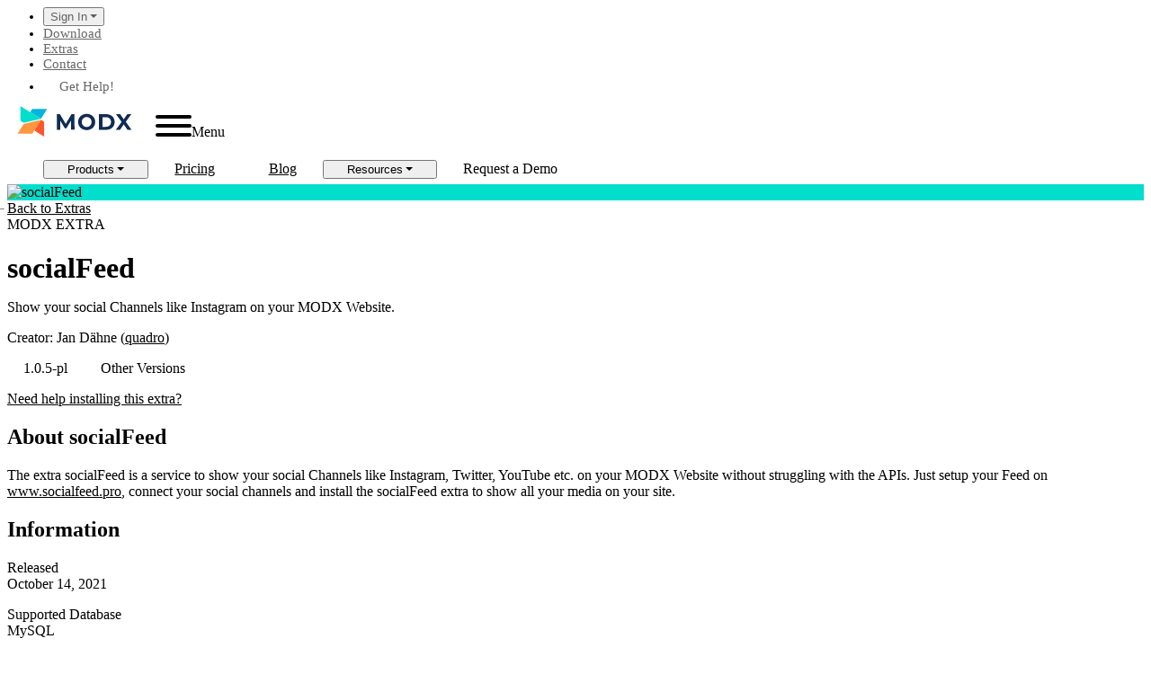

--- FILE ---
content_type: text/html; charset=utf-8
request_url: https://extras.modx.com/package/socialfeed?version=1.0.5-pl
body_size: 16768
content:
<!DOCTYPE html><html lang="en"><head><meta charSet="utf-8"/><meta name="viewport" content="width=device-width, initial-scale=1"/><link rel="preload" as="image" href="https://images.modx.net/EKxuObsfcq6Nyot0mPP71B6JbEPlj4eD8pE95exDf6I/rs:fit:400:400:0/q:75/aHR0cDovL21vZHguczMuYW1hem9uYXdzLmNvbS9leHRyYXMvNWVmZTJlNTlhZWQ2MzYxNmNjN2Q0NGYyL2ljb24tc3Mtc29jaWFsZmVlZC42NTU0ZmY1Mi5qcGc"/><link rel="stylesheet" href="/_next/static/css/15e87215aa996daa.css" data-precedence="next"/><link rel="stylesheet" href="/_next/static/css/a24ca7e51ba2142b.css" data-precedence="next"/><link rel="stylesheet" href="/_next/static/css/818ef631bfdc7fc5.css" data-precedence="next"/><link rel="preload" as="script" fetchPriority="low" href="/_next/static/chunks/webpack-ddde7d529faa7d47.js"/><script src="/_next/static/chunks/87c73c54-f35fa56e2f764e9c.js" async=""></script><script src="/_next/static/chunks/7279-95abe150d447e75d.js" async=""></script><script src="/_next/static/chunks/main-app-8b07417294038277.js" async=""></script><script src="/_next/static/chunks/91a64fe9-b64ef051f621da37.js" async=""></script><script src="/_next/static/chunks/app/global-error-33f3bc1384271b01.js" async=""></script><script src="/_next/static/chunks/4523-4f5445b3aa915353.js" async=""></script><script src="/_next/static/chunks/2445-b7dc8aba0ac2fdd6.js" async=""></script><script src="/_next/static/chunks/1663-d587eab4fc17f9a7.js" async=""></script><script src="/_next/static/chunks/app/layout-5a1f9b8e8194b393.js" async=""></script><script src="/_next/static/chunks/7267-1bded16b40398abe.js" async=""></script><script src="/_next/static/chunks/app/package/%5Bpackage%5D/page-b9d14d47e102ae80.js" async=""></script><link rel="preload" href="https://www.googletagmanager.com/gtag/js?id=G-E71SH14LRR" as="script"/><title>socialFeed 1.0.5-pl | MODX</title><meta name="application-name" content="MODX"/><link rel="manifest" href="/manifest.webmanifest"/><link rel="icon" href="/favicon.ico" type="image/x-icon" sizes="48x48"/><link rel="icon" href="/icon.svg?a56e28e39bf13926" type="image/svg+xml" sizes="any"/><link rel="apple-touch-icon" href="/apple-icon.png?70435ca9458b9ed0" type="image/png" sizes="180x180"/><script src="/_next/static/chunks/polyfills-42372ed130431b0a.js" noModule=""></script></head><body><div hidden=""><!--$--><!--/$--></div><header><nav id="meta-nav"><div class="container mx-auto flex justify-end"><ul class="navbar-nav flex"><li class="dropdown" role="menu"><button aria-expanded="false">Sign In</button></li><li class="hidden sm:inline-block"><a href="https://modx.com/download">Download</a></li><li class="hidden sm:inline-block"><a href="https://extras.modx.com">Extras</a></li><li class="hidden sm:inline-block"><a href="https://modx.com/about/contact">Contact</a></li><li class="hidden sm:inline-block"><a href="https://modx.com/help" class="btn btn-secondary">Get Help!</a></li></ul></div></nav><nav id="main-nav" class="sticky"><div class="container flex flex-wrap justify-center mx-auto"><a class="navbar-brand" href="https://modx.com"><img src="/_next/static/media/logo.dca94700.svg" width="128" height="34" alt="MODX"/></a><button class="hamburger hamburger--collapse block lg:hidden!" type="button" aria-expanded="false"><div class="hamburger-box"><div class="hamburger-inner"></div></div><span class="sr-only">Menu</span></button><div class="navbar-dropdown lg:block hidden"><ul class="navbar-nav"><li class="dropdown" role="menu"><button aria-expanded="false">Products</button></li><li><a href="https://modx.com/pricing">Pricing</a></li><li><a href="https://modx.com/blog">Blog</a></li><li class="dropdown" role="menu"><button aria-expanded="false">Resources</button></li><li class="lg:ml-4 lg:mr-1"><a class="btn btn-primary" href="https://modx.com/cloud-demo">Request a Demo</a></li></ul></div></div></nav></header><main><div class="bg-gradient-to-b from-white to-light"><div class="container mx-auto py-14"><div class="flex flex-wrap gap-14"><div class="w-full md:w-1/3 md:m-0 text-center prose"><div class="flex justify-center items-center w-60 h-60 lg:w-80 lg:h-80 text-4xl mx-auto" style="background-color:#00decc"><img style="border:inherit;object-fit:initial" src="https://images.modx.net/EKxuObsfcq6Nyot0mPP71B6JbEPlj4eD8pE95exDf6I/rs:fit:400:400:0/q:75/aHR0cDovL21vZHguczMuYW1hem9uYXdzLmNvbS9leHRyYXMvNWVmZTJlNTlhZWQ2MzYxNmNjN2Q0NGYyL2ljb24tc3Mtc29jaWFsZmVlZC42NTU0ZmY1Mi5qcGc" alt="socialFeed" class="" width="400" height="400"/></div><a class="uppercase inline-block mt-3" href="/"><span class="back-extras">Back to Extras</span></a></div><div class="prose"><span class="prehead hidden md:block mb-4">MODX EXTRA </span><h1>socialFeed</h1><p class="lead font-weight-bold mt-0 mb-1">Show your social Channels like Instagram on your MODX Website.</p><p class="mt-1">Creator: <!-- -->Jan<!-- --> <!-- --> <!-- -->Dähne<!-- --> (<a href="/browse?author=quadro">quadro</a>)</p><div class="flex space-x-3 items-center"><a href="https://modx.s3.amazonaws.com/extras/5efe2e59aed63616cc7d44f2/socialfeed-1.0.5-pl.transport.zip" class="btn btn-lg btn-primary">1.0.5-pl</a><a href="#other" class="btn btn-sm">Other Versions</a></div><p><a href="https://modx.com/get-help/">Need help installing this extra?</a></p></div></div></div></div><div class="container mx-auto py-14 gap-14 flex flex-wrap lg:flex-nowrap"><div class="w-full lg:w-3/4"><div class="prose mb-8"><h2 class="h3">About <!-- -->socialFeed</h2><div class="jsx-3462077247"><div class="jsx-3462077247 "><div class="prose min-w-full"><p>The extra socialFeed is a service to show your social Channels like Instagram, Twitter, YouTube etc. on your MODX Website without struggling with the APIs. Just setup your Feed on <a href="http://www.socialfeed.pro/">www.socialfeed.pro</a>, connect your social channels and install the socialFeed extra to show all your media on your site.</p></div></div></div></div><div class="prose mb-8"><h2 class="h3">Information</h2><div class="flex justify-between"><div><p>Released<br/>October 14, 2021</p><p>Supported Database<br/>MySQL</p><p>License<br/>GPLv2</p></div><div><p>Supported Versions<br/>2.0<!-- --> -<!-- --> <!-- -->Current</p><p>Downloads<br/>2,184</p><p>Documentation<br/><a href="https://github.com/jdaehne/socialFeedMODX">socialFeed<!-- --> Documentation</a></p></div></div></div><div class="prose mb-8"><h2 class="h3">Instructions</h2><div class="jsx-3462077247"><div class="jsx-3462077247 "><div class="prose min-w-full"><p>Install via Package-Manager and setup Feed via <a href="http://www.socialfeed.pro/">socialfeed.pro</a>.</p></div></div></div></div><div class="prose mb-8"><h2 class="h3">New in <!-- -->1.0.5-pl</h2><div class="jsx-3462077247"><div class="jsx-3462077247 "><div class="prose min-w-full"><h2>socialFeed 1.0.5</h2>
<ul>
<li>Fix CURL issue with SSL</li>
</ul>
<h2>socialFeed 1.0.4</h2>
<ul>
<li>Fix import array issue</li>
</ul>
<h2>socialFeed 1.0.3</h2>
<ul>
<li>Fix clearing cache with different cacheKey</li>
</ul>
<h2>socialFeed 1.0.2</h2>
<ul>
<li>Import more than 15 items</li>
</ul>
<h2>socialFeed 1.0.1</h2>
<ul>
<li>Remove Emoji from instagram content to fix breaking imports</li>
</ul>
<h2>socialFeed 1.0.0</h2>
<ul>
<li>Initial Version</li>
</ul></div></div></div></div><div class="prose mb-8" id="other"><h2 class="h3">Current releases</h2><div class="jsx-3462077247"><div class="jsx-3462077247 "><div class="grid grid-cols-2"><div><p>1.0.9-pl<br/><a href="/package/socialfeed?version=1.0.9-pl">View</a> <!-- --> <!-- -->| <a href="https://modx-sentinel-prod.nyc3.digitaloceanspaces.com/extras/packages/9906675e-ab07-4402-9d24-ca1d1199747e/versions/9ac672c6-f4eb-43fe-b00c-0b90fb0c5264/socialfeed-1.0.9-pl.transport.zip">Download</a><br/>December 5, 2023<br/>2.0<!-- --> - <!-- -->Current</p></div><div><p>1.0.8-pl<br/><a href="/package/socialfeed?version=1.0.8-pl">View</a> <!-- --> <!-- -->| <a href="https://modx-sentinel-prod.nyc3.digitaloceanspaces.com/extras/packages/9906675e-ab07-4402-9d24-ca1d1199747e/versions/9ac664d8-c56b-4419-a3ca-ff3f0122afbe/socialfeed-1.0.8-pl.transport.zip">Download</a><br/>December 5, 2023<br/>2.0<!-- --> - <!-- -->Current</p></div><div><p>1.0.7-pl<br/><a href="/package/socialfeed?version=1.0.7-pl">View</a> <!-- --> <!-- -->| <a href="https://modx.s3.amazonaws.com/extras/5efe2e59aed63616cc7d44f2/socialfeed-1.0.7-pl.transport.zip">Download</a><br/>January 10, 2023<br/>2.0<!-- --> - <!-- -->Current</p></div><div><p>1.0.6-pl<br/><a href="/package/socialfeed?version=1.0.6-pl">View</a> <!-- --> <!-- -->| <a href="https://modx.s3.amazonaws.com/extras/5efe2e59aed63616cc7d44f2/socialfeed-1.0.6-pl.transport.zip">Download</a><br/>August 26, 2022<br/>2.0<!-- --> - <!-- -->Current</p></div><div><p><b>1.0.5-pl</b><br/><a href="/package/socialfeed?version=1.0.5-pl">View</a> <!-- --> <!-- -->| <a href="https://modx.s3.amazonaws.com/extras/5efe2e59aed63616cc7d44f2/socialfeed-1.0.5-pl.transport.zip">Download</a><br/>October 14, 2021<br/>2.0<!-- --> - <!-- -->Current</p></div><div><p>1.0.4-pl<br/><a href="/package/socialfeed?version=1.0.4-pl">View</a> <!-- --> <!-- -->| <a href="https://modx.s3.amazonaws.com/extras/5efe2e59aed63616cc7d44f2/socialfeed-1.0.4-pl.transport.zip">Download</a><br/>July 20, 2021<br/>2.0<!-- --> - <!-- -->Current</p></div><div><p>1.0.3-pl<br/><a href="/package/socialfeed?version=1.0.3-pl">View</a> <!-- --> <!-- -->| <a href="https://modx.s3.amazonaws.com/extras/5efe2e59aed63616cc7d44f2/socialfeed-1.0.3-pl.transport.zip">Download</a><br/>October 29, 2020<br/>2.3<!-- --> - <!-- -->Current</p></div><div><p>1.0.2-pl<br/><a href="/package/socialfeed?version=1.0.2-pl">View</a> <!-- --> <!-- -->| <a href="https://modx.s3.amazonaws.com/extras/5efe2e59aed63616cc7d44f2/socialfeed-1.0.2-pl.transport.zip">Download</a><br/>October 7, 2020<br/>2.3<!-- --> - <!-- -->Current</p></div><div><p>1.0.1-pl<br/><a href="/package/socialfeed?version=1.0.1-pl">View</a> <!-- --> <!-- -->| <a href="https://modx.s3.amazonaws.com/extras/5efe2e59aed63616cc7d44f2/socialfeed-1.0.1-pl.transport.zip">Download</a><br/>July 30, 2020<br/>2.3<!-- --> - <!-- -->Current</p></div><div><p>1.0.0-pl<br/><a href="/package/socialfeed?version=1.0.0-pl">View</a> <!-- --> <!-- -->| <a href="https://modx.s3.amazonaws.com/extras/5efe2e59aed63616cc7d44f2/socialfeed-1.0.0-pl.transport.zip">Download</a><br/>July 2, 2020<br/>2.3<!-- --> - <!-- -->Current</p></div></div></div></div></div></div><div class="w-full lg:w-1/4 btn-block"><a href="https://www.socialfeed.pro/">Visit Website</a><a href="/browse?author=quadro">More from Creator</a></div></div><!--$?--><template id="B:0"></template><!--/$--><!--$--><!--/$--></main><footer role="contentinfo" class="bg-light py-5 overflow-x"><p class="text-center text-black! py-3 lead"><b>Become a MODX insider.</b> Get MODX news, training, and resources—first and for free. We’ll never send you spam. ❤️</p><form class="mb-5 container mx-auto w-full lg:w-2/3"><div class="md:flex items-center justify-center gap-7"><div class="w-full"><label class="sr-only" for="email-footer">Email</label><input type="email" class="mb-2 form-control form-control-lg" id="email-footer" placeholder="you@example.com" name="email" value=""/></div><div class="w-auto"><input type="submit" class="btn btn-primary btn-lg mb-2 block md:inline-block w-full md:w-auto" value="Sign Me up"/></div></div></form><div class="container mx-auto"><div class="flex flex-wrap"><div class="navlist mt-0 w-1/2 sm:w-1/3 lg:w-1/6 grow-0"><h5 class="h5">Solutions</h5><a href="https://modx.com/content-management-framework">Open Source CMS</a><br/><a href="https://modx.com/cloud">Secure Web Hosting</a><br/><a href="https://modx.com/extras/">MODX Extras</a><br/><a href="https://modx.com/security">Secure CMS</a><br/><a href="https://modx.com/speed">Website Speed</a><br/><a href="https://modx.com/backstage">Collaboration</a><br/><a href="https://modx.com/help">Commercial Support</a><br/></div><div class="navlist mt-0 w-1/2 sm:w-1/3 lg:w-1/6 grow-0"><h5 class="h5">Community</h5><a href="https://opencollective.com/modx">Support MODX</a><br/><a href="https://community.modx.com/">Discussion Forums</a><br/><a href="https://modx.com/professionals/">MODX Pros</a><br/><a href="https://modx.com/community/spread-modx">Spread MODX</a><br/><a href="https://modx.com/community/contribute/">Contribute</a><br/><a href="https://modx.com/community/contributor-covenant-code-of-conduct/">Code of Conduct</a><br/></div><div class="navlist mt-0 w-1/2 sm:w-1/3 lg:w-1/6 grow-0"><h5 class="h5">Code</h5><a href="https://www.youtube.com/playlist?list=PLQlBbm-9JV79dQpHC8-eZSvQQjRLPjgXz">MODX 101 at YouTube</a><br/><a href="https://modx.com/community/software-philosophy">Software Philosophy</a><br/><a href="https://docs.modx.com/current/en/contribute/code/contributors-guide">Contributors Guide</a><br/><a href="https://modx.com/community/cla-introduction/">CLA</a><br/></div><div class="navlist mt-0 w-1/2 sm:w-1/3 lg:w-1/4 grow-0"><h5 class="h5">Company</h5><a href="https://modx.com/about/company">About Us</a><br/><a href="https://modx.com/about/culture">Culture</a><br/><a href="https://modx.com/blog/category/news">News</a><br/><a href="https://modx.com/about/contact">Contact Us</a></div><div class="mt-0 w-full lg:w-1/4"><h5 class="h5">Help</h5><p>Whether you need emergency support, advice, or a referral for an upcoming project, we can point in the right direction.</p><div class="social-list"><div class="my-4"><a href="https://modx.com//help" class="cta-32791-trigger btn btn-large btn-publisher">Get Help</a></div><a href="https://github.com/modxcms" title="Wrangle code at Github" target="_blank" rel="noopener noreferrer"><svg class="svg-inline--fa fa-github-alt" aria-hidden="true" focusable="false" data-prefix="fab" data-icon="github-alt" role="img" xmlns="http://www.w3.org/2000/svg" viewBox="0 0 480 512" data-fa-i2svg=""><path fill="currentColor" d="M186.1 328.7c0 20.9-10.9 55.1-36.7 55.1s-36.7-34.2-36.7-55.1 10.9-55.1 36.7-55.1 36.7 34.2 36.7 55.1zM480 278.2c0 31.9-3.2 65.7-17.5 95-37.9 76.6-142.1 74.8-216.7 74.8-75.8 0-186.2 2.7-225.6-74.8-14.6-29-20.2-63.1-20.2-95 0-41.9 13.9-81.5 41.5-113.6-5.2-15.8-7.7-32.4-7.7-48.8 0-21.5 4.9-32.3 14.6-51.8 45.3 0 74.3 9 108.8 36 29-6.9 58.8-10 88.7-10 27 0 54.2 2.9 80.4 9.2 34-26.7 63-35.2 107.8-35.2 9.8 19.5 14.6 30.3 14.6 51.8 0 16.4-2.6 32.7-7.7 48.2 27.5 32.4 39 72.3 39 114.2zm-64.3 50.5c0-43.9-26.7-82.6-73.5-82.6-18.9 0-37 3.4-56 6-14.9 2.3-29.8 3.2-45.1 3.2-15.2 0-30.1-.9-45.1-3.2-18.7-2.6-37-6-56-6-46.8 0-73.5 38.7-73.5 82.6 0 87.8 80.4 101.3 150.4 101.3h48.2c70.3 0 150.6-13.4 150.6-101.3zm-82.6-55.1c-25.8 0-36.7 34.2-36.7 55.1s10.9 55.1 36.7 55.1 36.7-34.2 36.7-55.1-10.9-55.1-36.7-55.1z"></path></svg><span class="sr-only">Github</span></a><a href="https://twitter.com/modx" title="Tweet us at Twitter" target="_blank" rel="noopener noreferrer"><svg class="svg-inline--fa fa-twitter" aria-hidden="true" focusable="false" data-prefix="fab" data-icon="twitter" role="img" xmlns="http://www.w3.org/2000/svg" viewBox="0 0 512 512" data-fa-i2svg=""><path fill="currentColor" d="M459.37 151.716c.325 4.548.325 9.097.325 13.645 0 138.72-105.583 298.558-298.558 298.558-59.452 0-114.68-17.219-161.137-47.106 8.447.974 16.568 1.299 25.34 1.299 49.055 0 94.213-16.568 130.274-44.832-46.132-.975-84.792-31.188-98.112-72.772 6.498.974 12.995 1.624 19.818 1.624 9.421 0 18.843-1.3 27.614-3.573-48.081-9.747-84.143-51.98-84.143-102.985v-1.299c13.969 7.797 30.214 12.67 47.431 13.319-28.264-18.843-46.781-51.005-46.781-87.391 0-19.492 5.197-37.36 14.294-52.954 51.655 63.675 129.3 105.258 216.365 109.807-1.624-7.797-2.599-15.918-2.599-24.04 0-57.828 46.782-104.934 104.934-104.934 30.213 0 57.502 12.67 76.67 33.137 23.715-4.548 46.456-13.32 66.599-25.34-7.798 24.366-24.366 44.833-46.132 57.827 21.117-2.273 41.584-8.122 60.426-16.243-14.292 20.791-32.161 39.308-52.628 54.253z"></path></svg><span class="sr-only">Twitter</span></a><a href="https://www.facebook.com/modxcms" title="Lose your privacy on Facebook" target="_blank" rel="noopener noreferrer"><svg class="svg-inline--fa fa-facebook-f" aria-hidden="true" focusable="false" data-prefix="fab" data-icon="facebook-f" role="img" xmlns="http://www.w3.org/2000/svg" viewBox="0 0 320 512" data-fa-i2svg=""><path fill="currentColor" d="M279.14 288l14.22-92.66h-88.91v-60.13c0-25.35 12.42-50.06 52.24-50.06h40.42V6.26S260.43 0 225.36 0c-73.22 0-121.08 44.38-121.08 124.72v70.62H22.89V288h81.39v224h100.17V288z"></path></svg><span class="sr-only">Facebook</span></a><a href="https://community.modx.com" title="Get help in our Community Forums" target="_blank" rel="noopener noreferrer"><svg class="svg-inline--fa fa-discourse" aria-hidden="true" focusable="false" data-prefix="fab" data-icon="discourse" role="img" xmlns="http://www.w3.org/2000/svg" viewBox="0 0 448 512" data-fa-i2svg=""><path fill="currentColor" d="M225.9 32C103.3 32 0 130.5 0 252.1 0 256 .1 480 .1 480l225.8-.2c122.7 0 222.1-102.3 222.1-223.9C448 134.3 348.6 32 225.9 32zM224 384c-19.4 0-37.9-4.3-54.4-12.1L88.5 392l22.9-75c-9.8-18.1-15.4-38.9-15.4-61 0-70.7 57.3-128 128-128s128 57.3 128 128-57.3 128-128 128z"></path></svg><span class="sr-only">Forums</span></a><a href="https://www.linkedin.com/company/modx" title="Connect and Discuss on LinkedIn" target="_blank" rel="noopener noreferrer"><svg class="svg-inline--fa fa-linkedin-in" aria-hidden="true" focusable="false" data-prefix="fab" data-icon="linkedin-in" role="img" xmlns="http://www.w3.org/2000/svg" viewBox="0 0 448 512" data-fa-i2svg=""><path fill="currentColor" d="M100.28 448H7.4V148.9h92.88zM53.79 108.1C24.09 108.1 0 83.5 0 53.8a53.79 53.79 0 0 1 107.58 0c0 29.7-24.1 54.3-53.79 54.3zM447.9 448h-92.68V302.4c0-34.7-.7-79.2-48.29-79.2-48.29 0-55.69 37.7-55.69 76.7V448h-92.78V148.9h89.08v40.8h1.3c12.4-23.5 42.69-48.3 87.88-48.3 94 0 111.28 61.9 111.28 142.3V448z"></path></svg><span class="sr-only">LinkedIn</span></a></div></div></div><div class="flex flex-wrap small pt-5"><div id="copyright" class="text-muted w-full md:w-1/3"><svg xmlns="http://www.w3.org/2000/svg" x="0px" y="0px" fill="none" width="33" height="34" viewBox="0 0 33.1 34.3" class="jsx-338415707 inline"><g class="jsx-338415707"><title class="jsx-338415707">MODX Logo Icon</title><g class="jsx-338415707"><g class="jsx-338415707"><polygon points="33.1,3.3 16.5,3.3 14.2,6.9 26.2,14.3 26.2,14.3 26.2,14.3    " class="jsx-338415707 fill1"></polygon><polygon points="14.2,6.9 3.1,0 3.1,16.6 7,18.8 26.2,14.3 26.2,14.3    " class="jsx-338415707 fill2"></polygon></g><g class="jsx-338415707"><polygon points="26.2,15.5 26.2,15.5 26.2,15.5    " class="jsx-338415707 fill3"></polygon><polygon points="29.8,17.7 26.2,15.5 18.8,27.4 29.8,34.3    " class="jsx-338415707 fill3"></polygon><polygon points="26.2,15.5 26.2,15.5 26.2,15.5 6.9,20.1 0,30.9 16.6,30.9 18.8,27.4 26.2,15.5    " class="jsx-338415707 fill4"></polygon></g></g></g></svg>Copyright © <!-- -->2026<!-- --> MODX<br/> Making Awesome Easy Since 2004 ✨</div><div id="terms" class="text-center mt-3 md:mt-0 w-full md:ml-auto md:w-1/3 flex flex-wrap justify-between"><a href="https://modx.com/policy/privacy">Privacy</a><a href="https://modx.com/policy/cookies">Cookies</a><a href="https://modx.com/policy/terms-of-service">Terms</a><a href="https://status.modxcloud.com">Cloud Status</a></div></div></div></footer><!--$?--><template id="B:1"></template><!--/$--><section aria-label="Notifications alt+T" tabindex="-1" aria-live="polite" aria-relevant="additions text" aria-atomic="false"></section><script>requestAnimationFrame(function(){$RT=performance.now()});</script><script src="/_next/static/chunks/webpack-ddde7d529faa7d47.js" id="_R_" async=""></script><div hidden id="S:1"><style>
#nprogress {
  pointer-events: none;
}

#nprogress .bar {
  background: #29d;

  position: fixed;
  z-index: 99999;
  top: 0;
  left: 0;

  width: 100%;
  height: 2px;
}

/* Fancy blur effect */
#nprogress .peg {
  display: block;
  position: absolute;
  right: 0px;
  width: 100px;
  height: 100%;
  box-shadow: 0 0 10px #29d, 0 0 5px #29d;
  opacity: 1.0;

  -webkit-transform: rotate(3deg) translate(0px, -4px);
      -ms-transform: rotate(3deg) translate(0px, -4px);
          transform: rotate(3deg) translate(0px, -4px);
}

/* Remove these to get rid of the spinner */
#nprogress .spinner {
  display: block;
  position: fixed;
  z-index: 1031;
  top: 15px;
  bottom: auto;
  right: 15px;
  left: auto;
}

#nprogress .spinner-icon {
  width: 18px;
  height: 18px;
  box-sizing: border-box;

  border: solid 2px transparent;
  border-top-color: #29d;
  border-left-color: #29d;
  border-radius: 50%;

  -webkit-animation: nprogress-spinner 400ms linear infinite;
          animation: nprogress-spinner 400ms linear infinite;
}

.nprogress-custom-parent {
  overflow: hidden;
  position: relative;
}

.nprogress-custom-parent #nprogress .spinner,
.nprogress-custom-parent #nprogress .bar {
  position: absolute;
}

@-webkit-keyframes nprogress-spinner {
  0%   { -webkit-transform: rotate(0deg); }
  100% { -webkit-transform: rotate(360deg); }
}
@keyframes nprogress-spinner {
  0%   { transform: rotate(0deg); }
  100% { transform: rotate(360deg); }
}
</style></div><script>$RB=[];$RV=function(a){$RT=performance.now();for(var b=0;b<a.length;b+=2){var c=a[b],e=a[b+1];null!==e.parentNode&&e.parentNode.removeChild(e);var f=c.parentNode;if(f){var g=c.previousSibling,h=0;do{if(c&&8===c.nodeType){var d=c.data;if("/$"===d||"/&"===d)if(0===h)break;else h--;else"$"!==d&&"$?"!==d&&"$~"!==d&&"$!"!==d&&"&"!==d||h++}d=c.nextSibling;f.removeChild(c);c=d}while(c);for(;e.firstChild;)f.insertBefore(e.firstChild,c);g.data="$";g._reactRetry&&requestAnimationFrame(g._reactRetry)}}a.length=0};
$RC=function(a,b){if(b=document.getElementById(b))(a=document.getElementById(a))?(a.previousSibling.data="$~",$RB.push(a,b),2===$RB.length&&("number"!==typeof $RT?requestAnimationFrame($RV.bind(null,$RB)):(a=performance.now(),setTimeout($RV.bind(null,$RB),2300>a&&2E3<a?2300-a:$RT+300-a)))):b.parentNode.removeChild(b)};$RC("B:1","S:1")</script><script>(self.__next_f=self.__next_f||[]).push([0])</script><script>self.__next_f.push([1,"1:\"$Sreact.fragment\"\n3:I[2406,[],\"\"]\n4:I[2492,[],\"\"]\n6:I[5663,[],\"OutletBoundary\"]\n8:I[3646,[],\"AsyncMetadataOutlet\"]\na:I[5663,[],\"ViewportBoundary\"]\nc:I[5663,[],\"MetadataBoundary\"]\nd:\"$Sreact.suspense\"\nf:I[5325,[\"8412\",\"static/chunks/91a64fe9-b64ef051f621da37.js\",\"4219\",\"static/chunks/app/global-error-33f3bc1384271b01.js\"],\"default\"]\n10:I[5655,[\"4523\",\"static/chunks/4523-4f5445b3aa915353.js\",\"2445\",\"static/chunks/2445-b7dc8aba0ac2fdd6.js\",\"1663\",\"static/chunks/1663-d587eab4fc17f9a7.js\",\"7177\",\"static/chunks/app/layout-5a1f9b8e8194b393.js\"],\"GaInit\"]\n11:I[2094,[\"4523\",\"static/chunks/4523-4f5445b3aa915353.js\",\"2445\",\"static/chunks/2445-b7dc8aba0ac2fdd6.js\",\"1663\",\"static/chunks/1663-d587eab4fc17f9a7.js\",\"7177\",\"static/chunks/app/layout-5a1f9b8e8194b393.js\"],\"CookieConsent\"]\n12:I[9337,[\"4523\",\"static/chunks/4523-4f5445b3aa915353.js\",\"2445\",\"static/chunks/2445-b7dc8aba0ac2fdd6.js\",\"1663\",\"static/chunks/1663-d587eab4fc17f9a7.js\",\"7177\",\"static/chunks/app/layout-5a1f9b8e8194b393.js\"],\"default\"]\n14:I[1798,[\"4523\",\"static/chunks/4523-4f5445b3aa915353.js\",\"2445\",\"static/chunks/2445-b7dc8aba0ac2fdd6.js\",\"1663\",\"static/chunks/1663-d587eab4fc17f9a7.js\",\"7177\",\"static/chunks/app/layout-5a1f9b8e8194b393.js\"],\"Main\"]\n1f:I[2496,[\"4523\",\"static/chunks/4523-4f5445b3aa915353.js\",\"2445\",\"static/chunks/2445-b7dc8aba0ac2fdd6.js\",\"1663\",\"static/chunks/1663-d587eab4fc17f9a7.js\",\"7177\",\"static/chunks/app/layout-5a1f9b8e8194b393.js\"],\"Toaster\"]\n21:I[3528,[\"4523\",\"static/chunks/4523-4f5445b3aa915353.js\",\"2445\",\"static/chunks/2445-b7dc8aba0ac2fdd6.js\",\"1663\",\"static/chunks/1663-d587eab4fc17f9a7.js\",\"7177\",\"static/chunks/app/layout-5a1f9b8e8194b393.js\"],\"IconLogo\"]\n22:I[6695,[\"4523\",\"static/chunks/4523-4f5445b3aa915353.js\",\"2445\",\"static/chunks/2445-b7dc8aba0ac2fdd6.js\",\"1663\",\"static/chunks/1663-d587eab4fc17f9a7.js\",\"7177\",\"static/chunks/app/layout-5a1f9b8e8194b393.js\"],\"CollapsibleMenu\"]\n23:I[4844,[\"4523\",\"static/chunks/4523-4f5445b3aa915353.js\",\"2445\",\"static/chunks/2445-b7dc8aba0ac2fdd6.js\",\"1663\",\"static/chunks/1663-d587eab4fc17f9a7.js"])</script><script>self.__next_f.push([1,"\",\"7177\",\"static/chunks/app/layout-5a1f9b8e8194b393.js\"],\"IconCloud\"]\n24:I[4523,[\"4523\",\"static/chunks/4523-4f5445b3aa915353.js\",\"2445\",\"static/chunks/2445-b7dc8aba0ac2fdd6.js\",\"7267\",\"static/chunks/7267-1bded16b40398abe.js\",\"1192\",\"static/chunks/app/package/%5Bpackage%5D/page-b9d14d47e102ae80.js\"],\"\"]\n:HL[\"/_next/static/css/15e87215aa996daa.css\",\"style\"]\n:HL[\"/_next/static/css/a24ca7e51ba2142b.css\",\"style\"]\n:HL[\"/_next/static/css/818ef631bfdc7fc5.css\",\"style\"]\n"])</script><script>self.__next_f.push([1,"0:{\"P\":null,\"b\":\"0tXXpyQxKM02_AgML-FKi\",\"p\":\"\",\"c\":[\"\",\"package\",\"socialfeed?version=1.0.5-pl\"],\"i\":false,\"f\":[[[\"\",{\"children\":[\"package\",{\"children\":[[\"package\",\"socialfeed\",\"d\"],{\"children\":[\"__PAGE__?{\\\"version\\\":\\\"1.0.5-pl\\\"}\",{}]}]}]},\"$undefined\",\"$undefined\",true],[\"\",[\"$\",\"$1\",\"c\",{\"children\":[[[\"$\",\"link\",\"0\",{\"rel\":\"stylesheet\",\"href\":\"/_next/static/css/15e87215aa996daa.css\",\"precedence\":\"next\",\"crossOrigin\":\"$undefined\",\"nonce\":\"$undefined\"}],[\"$\",\"link\",\"1\",{\"rel\":\"stylesheet\",\"href\":\"/_next/static/css/a24ca7e51ba2142b.css\",\"precedence\":\"next\",\"crossOrigin\":\"$undefined\",\"nonce\":\"$undefined\"}]],\"$L2\"]}],{\"children\":[\"package\",[\"$\",\"$1\",\"c\",{\"children\":[null,[\"$\",\"$L3\",null,{\"parallelRouterKey\":\"children\",\"error\":\"$undefined\",\"errorStyles\":\"$undefined\",\"errorScripts\":\"$undefined\",\"template\":[\"$\",\"$L4\",null,{}],\"templateStyles\":\"$undefined\",\"templateScripts\":\"$undefined\",\"notFound\":\"$undefined\",\"forbidden\":\"$undefined\",\"unauthorized\":\"$undefined\"}]]}],{\"children\":[[\"package\",\"socialfeed\",\"d\"],[\"$\",\"$1\",\"c\",{\"children\":[null,[\"$\",\"$L3\",null,{\"parallelRouterKey\":\"children\",\"error\":\"$undefined\",\"errorStyles\":\"$undefined\",\"errorScripts\":\"$undefined\",\"template\":[\"$\",\"$L4\",null,{}],\"templateStyles\":\"$undefined\",\"templateScripts\":\"$undefined\",\"notFound\":\"$undefined\",\"forbidden\":\"$undefined\",\"unauthorized\":\"$undefined\"}]]}],{\"children\":[\"__PAGE__\",[\"$\",\"$1\",\"c\",{\"children\":[\"$L5\",[[\"$\",\"link\",\"0\",{\"rel\":\"stylesheet\",\"href\":\"/_next/static/css/818ef631bfdc7fc5.css\",\"precedence\":\"next\",\"crossOrigin\":\"$undefined\",\"nonce\":\"$undefined\"}]],[\"$\",\"$L6\",null,{\"children\":[\"$L7\",[\"$\",\"$L8\",null,{\"promise\":\"$@9\"}]]}]]}],{},null,false]},null,false]},null,false]},null,false],[\"$\",\"$1\",\"h\",{\"children\":[null,[[\"$\",\"$La\",null,{\"children\":\"$Lb\"}],null],[\"$\",\"$Lc\",null,{\"children\":[\"$\",\"div\",null,{\"hidden\":true,\"children\":[\"$\",\"$d\",null,{\"fallback\":null,\"children\":\"$Le\"}]}]}]]}],false]],\"m\":\"$undefined\",\"G\":[\"$f\",[]],\"s\":false,\"S\":false}\n"])</script><script>self.__next_f.push([1,"2:[\"$\",\"html\",null,{\"lang\":\"en\",\"children\":[\"$\",\"body\",null,{\"children\":[[\"$\",\"$L10\",null,{}],[\"$\",\"$L11\",null,{\"config\":{\"revisions\":20251219,\"categories\":{\"necessary\":{\"enabled\":true,\"readOnly\":true},\"analytics\":{\"autoClear\":{\"cookies\":[{\"name\":\"^(_ga|_gid)\",\"domain\":\".modx.com\"}]},\"services\":{\"analytics_storage\":{\"label\":\"Enables storage (such as cookies) related to analytics e.g. visit duration.\"},\"sentry\":{\"label\":\"Enables error tracking and reporting.\"}}},\"advertisement\":{\"services\":{\"ad_storage\":{\"label\":\"Enables storage (such as cookies) related to advertising.\"},\"ad_user_data\":{\"label\":\"Sets consent for collecting user data related for our marketing systems.\"},\"ad_personalization\":{\"label\":\"Sets consent for personalized advertising.\"}}}},\"language\":{\"default\":\"en\",\"translations\":{\"en\":{\"consentModal\":{\"title\":\"This Site Uses Cookies\",\"description\":\"To ensure you get the best experience on our website \u003ca href=\\\"https://modx.com/policy/cookies\\\"\u003elearn more\u003c/a\u003e.\",\"acceptAllBtn\":\"Accept all\",\"acceptNecessaryBtn\":\"Reject all\",\"showPreferencesBtn\":\"Manage Individual preferences\"},\"preferencesModal\":{\"title\":\"Manage cookie preferences\",\"acceptAllBtn\":\"Accept all\",\"acceptNecessaryBtn\":\"Reject all\",\"savePreferencesBtn\":\"Accept current selection\",\"closeIconLabel\":\"Close modal\",\"sections\":[{\"title\":\"Strictly Necessary cookies\",\"description\":\"These cookies are essential for the proper functioning of the website and cannot be disabled.\",\"linkedCategory\":\"necessary\"},{\"title\":\"Analytics\",\"description\":\"Cookies used for analytics help collect data that allows services to understand how users interact with a particular service. These insights allow services both to improve content and to build better features that improve the user’s experience.\",\"linkedCategory\":\"analytics\",\"cookieTable\":{\"headers\":{\"name\":\"Name\",\"domain\":\"Domain\",\"description\":\"Description\",\"expiration\":\"Expiration\"},\"body\":[{\"name\":\"_ga\",\"domain\":\"Google Analytics\",\"description\":\"Cookie set by \u003ca href=\\\\\\\"https://business.safety.google/adscookies/\\\\\\\"\u003eGoogle Analytics\u003c/a\u003e\",\"expiration\":\"Expires after 12 days\"},{\"name\":\"_gid\",\"domain\":\"Google Analytics\",\"description\":\"Cookie set by \u003ca href=\\\\\\\"https://business.safety.google/adscookies/\\\\\\\"\u003eGoogle Analytics\u003c/a\u003e\",\"expiration\":\"Session\"}]}},{\"title\":\"Advertising\",\"description\":\"Cookies used for advertising, including serving and rendering ads, personalizing ads (depending on your ad settings at \u003ca href=\\\"https://g.co/adsettings\\\"\u003eg.co/adsettings\u003c/a\u003e), limiting the number of times an ad is shown to a user, muting ads you have chosen to stop seeing, and measuring the effectiveness of ads.\",\"linkedCategory\":\"advertisement\"},{\"title\":\"More information\",\"description\":\"For any queries in relation to my \u003ca href=\\\"https://modx.com/policy/cookies\\\"\u003epolicy on cookies\u003c/a\u003e and your choices, please \u003ca href=\\\"https://modx.com/about/contact\\\"\u003econtact us\u003c/a\u003e\"}]}}}}}}],[\"$\",\"$L12\",null,{\"children\":[[\"$\",\"header\",null,{\"children\":[\"$L13\",[\"$\",\"$L14\",null,{}]]}],[\"$\",\"main\",null,{\"children\":[\"$\",\"$L3\",null,{\"parallelRouterKey\":\"children\",\"error\":\"$undefined\",\"errorStyles\":\"$undefined\",\"errorScripts\":\"$undefined\",\"template\":[\"$\",\"$L4\",null,{}],\"templateStyles\":\"$undefined\",\"templateScripts\":\"$undefined\",\"notFound\":[\"$L15\",[]],\"forbidden\":\"$undefined\",\"unauthorized\":\"$undefined\"}]}],[\"$\",\"footer\",null,{\"role\":\"contentinfo\",\"className\":\"bg-light py-5 overflow-x\",\"children\":[[\"$\",\"p\",null,{\"className\":\"text-center text-black! py-3 lead\",\"children\":[[\"$\",\"b\",null,{\"children\":\"Become a MODX insider.\"}],\" Get MODX news, training, and resources—first and for free. We’ll never send you spam. ❤️\"]}],[\"$\",\"form\",null,{\"className\":\"mb-5 container mx-auto w-full lg:w-2/3\",\"children\":[\"$\",\"div\",null,{\"className\":\"md:flex items-center justify-center gap-7\",\"children\":[[\"$\",\"div\",null,{\"className\":\"w-full\",\"children\":[[\"$\",\"label\",null,{\"className\":\"sr-only\",\"htmlFor\":\"email-footer\",\"children\":\"Email\"}],[\"$\",\"input\",null,{\"type\":\"email\",\"className\":\"mb-2 form-control form-control-lg\",\"id\":\"email-footer\",\"name\":\"email\",\"defaultValue\":\"\",\"placeholder\":\"you@example.com\"}]]}],\"$L16\"]}]}],\"$L17\"]}]]}],\"$L18\"]}]}]\n"])</script><script>self.__next_f.push([1,"16:[\"$\",\"div\",null,{\"className\":\"w-auto\",\"children\":[\"$\",\"input\",null,{\"type\":\"submit\",\"className\":\"btn btn-primary btn-lg mb-2 block md:inline-block w-full md:w-auto\",\"defaultValue\":\"Sign Me up\"}]}]\n"])</script><script>self.__next_f.push([1,"17:[\"$\",\"div\",null,{\"className\":\"container mx-auto\",\"children\":[[\"$\",\"div\",null,{\"className\":\"flex flex-wrap\",\"children\":[[\"$\",\"div\",null,{\"className\":\"navlist mt-0 w-1/2 sm:w-1/3 lg:w-1/6 grow-0\",\"children\":[[\"$\",\"h5\",null,{\"className\":\"h5\",\"children\":\"Solutions\"}],[\"$\",\"a\",null,{\"href\":\"https://modx.com/content-management-framework\",\"children\":\"Open Source CMS\"}],[\"$\",\"br\",null,{}],[\"$\",\"a\",null,{\"href\":\"https://modx.com/cloud\",\"children\":\"Secure Web Hosting\"}],[\"$\",\"br\",null,{}],[\"$\",\"a\",null,{\"href\":\"https://modx.com/extras/\",\"children\":\"MODX Extras\"}],[\"$\",\"br\",null,{}],[\"$\",\"a\",null,{\"href\":\"https://modx.com/security\",\"children\":\"Secure CMS\"}],[\"$\",\"br\",null,{}],[\"$\",\"a\",null,{\"href\":\"https://modx.com/speed\",\"children\":\"Website Speed\"}],[\"$\",\"br\",null,{}],[\"$\",\"a\",null,{\"href\":\"https://modx.com/backstage\",\"children\":\"Collaboration\"}],[\"$\",\"br\",null,{}],[\"$\",\"a\",null,{\"href\":\"https://modx.com/help\",\"children\":\"Commercial Support\"}],[\"$\",\"br\",null,{}]]}],[\"$\",\"div\",null,{\"className\":\"navlist mt-0 w-1/2 sm:w-1/3 lg:w-1/6 grow-0\",\"children\":[[\"$\",\"h5\",null,{\"className\":\"h5\",\"children\":\"Community\"}],[\"$\",\"a\",null,{\"href\":\"https://opencollective.com/modx\",\"children\":\"Support MODX\"}],[\"$\",\"br\",null,{}],[\"$\",\"a\",null,{\"href\":\"https://community.modx.com/\",\"children\":\"Discussion Forums\"}],[\"$\",\"br\",null,{}],[\"$\",\"a\",null,{\"href\":\"https://modx.com/professionals/\",\"children\":\"MODX Pros\"}],[\"$\",\"br\",null,{}],[\"$\",\"a\",null,{\"href\":\"https://modx.com/community/spread-modx\",\"children\":\"Spread MODX\"}],[\"$\",\"br\",null,{}],[\"$\",\"a\",null,{\"href\":\"https://modx.com/community/contribute/\",\"children\":\"Contribute\"}],[\"$\",\"br\",null,{}],[\"$\",\"a\",null,{\"href\":\"https://modx.com/community/contributor-covenant-code-of-conduct/\",\"children\":\"Code of Conduct\"}],[\"$\",\"br\",null,{}]]}],[\"$\",\"div\",null,{\"className\":\"navlist mt-0 w-1/2 sm:w-1/3 lg:w-1/6 grow-0\",\"children\":[[\"$\",\"h5\",null,{\"className\":\"h5\",\"children\":\"Code\"}],[\"$\",\"a\",null,{\"href\":\"https://www.youtube.com/playlist?list=PLQlBbm-9JV79dQpHC8-eZSvQQjRLPjgXz\",\"children\":\"MODX 101 at YouTube\"}],[\"$\",\"br\",null,{}],[\"$\",\"a\",null,{\"href\":\"https://modx.com/community/software-philosophy\",\"children\":\"Software Philosophy\"}],[\"$\",\"br\",null,{}],[\"$\",\"a\",null,{\"href\":\"https://docs.modx.com/current/en/contribute/code/contributors-guide\",\"children\":\"Contributors Guide\"}],[\"$\",\"br\",null,{}],[\"$\",\"a\",null,{\"href\":\"https://modx.com/community/cla-introduction/\",\"children\":\"CLA\"}],[\"$\",\"br\",null,{}]]}],[\"$\",\"div\",null,{\"className\":\"navlist mt-0 w-1/2 sm:w-1/3 lg:w-1/4 grow-0\",\"children\":[[\"$\",\"h5\",null,{\"className\":\"h5\",\"children\":\"Company\"}],[\"$\",\"a\",null,{\"href\":\"https://modx.com/about/company\",\"children\":\"About Us\"}],[\"$\",\"br\",null,{}],[\"$\",\"a\",null,{\"href\":\"https://modx.com/about/culture\",\"children\":\"Culture\"}],[\"$\",\"br\",null,{}],[\"$\",\"a\",null,{\"href\":\"https://modx.com/blog/category/news\",\"children\":\"News\"}],[\"$\",\"br\",null,{}],[\"$\",\"a\",null,{\"href\":\"https://modx.com/about/contact\",\"children\":\"Contact Us\"}]]}],[\"$\",\"div\",null,{\"className\":\"mt-0 w-full lg:w-1/4\",\"children\":[[\"$\",\"h5\",null,{\"className\":\"h5\",\"children\":\"Help\"}],[\"$\",\"p\",null,{\"children\":\"Whether you need emergency support, advice, or a referral for an upcoming project, we can point in the right direction.\"}],[\"$\",\"div\",null,{\"className\":\"social-list\",\"children\":[[\"$\",\"div\",null,{\"className\":\"my-4\",\"children\":[\"$\",\"a\",null,{\"href\":\"https://modx.com//help\",\"className\":\"cta-32791-trigger btn btn-large btn-publisher\",\"children\":\"Get Help\"}]}],[\"$\",\"a\",null,{\"href\":\"https://github.com/modxcms\",\"title\":\"Wrangle code at Github\",\"target\":\"_blank\",\"rel\":\"noopener noreferrer\",\"children\":[[\"$\",\"svg\",null,{\"className\":\"svg-inline--fa fa-github-alt\",\"aria-hidden\":\"true\",\"focusable\":\"false\",\"data-prefix\":\"fab\",\"data-icon\":\"github-alt\",\"role\":\"img\",\"xmlns\":\"http://www.w3.org/2000/svg\",\"viewBox\":\"0 0 480 512\",\"data-fa-i2svg\":\"\",\"children\":[\"$\",\"path\",null,{\"fill\":\"currentColor\",\"d\":\"M186.1 328.7c0 20.9-10.9 55.1-36.7 55.1s-36.7-34.2-36.7-55.1 10.9-55.1 36.7-55.1 36.7 34.2 36.7 55.1zM480 278.2c0 31.9-3.2 65.7-17.5 95-37.9 76.6-142.1 74.8-216.7 74.8-75.8 0-186.2 2.7-225.6-74.8-14.6-29-20.2-63.1-20.2-95 0-41.9 13.9-81.5 41.5-113.6-5.2-15.8-7.7-32.4-7.7-48.8 0-21.5 4.9-32.3 14.6-51.8 45.3 0 74.3 9 108.8 36 29-6.9 58.8-10 88.7-10 27 0 54.2 2.9 80.4 9.2 34-26.7 63-35.2 107.8-35.2 9.8 19.5 14.6 30.3 14.6 51.8 0 16.4-2.6 32.7-7.7 48.2 27.5 32.4 39 72.3 39 114.2zm-64.3 50.5c0-43.9-26.7-82.6-73.5-82.6-18.9 0-37 3.4-56 6-14.9 2.3-29.8 3.2-45.1 3.2-15.2 0-30.1-.9-45.1-3.2-18.7-2.6-37-6-56-6-46.8 0-73.5 38.7-73.5 82.6 0 87.8 80.4 101.3 150.4 101.3h48.2c70.3 0 150.6-13.4 150.6-101.3zm-82.6-55.1c-25.8 0-36.7 34.2-36.7 55.1s10.9 55.1 36.7 55.1 36.7-34.2 36.7-55.1-10.9-55.1-36.7-55.1z\"}]}],\"$L19\"]}],\"$L1a\",\"$L1b\",\"$L1c\",\"$L1d\"]}]]}]]}],\"$L1e\"]}]\n"])</script><script>self.__next_f.push([1,"18:[\"$\",\"$L1f\",null,{\"position\":\"top-center\",\"richColors\":true}]\n"])</script><script>self.__next_f.push([1,"15:[[\"$\",\"div\",null,{\"className\":\"bg-gradient-to-b from-white to-light\",\"children\":[\"$\",\"div\",null,{\"className\":\"container mx-auto text-center w-full md:w-2/3 lg:w-1/2 py-14 prose\",\"children\":[[\"$\",\"h1\",null,{\"children\":\"Page Not Found\"}],[\"$\",\"p\",null,{\"className\":\"lead\",\"children\":[\"We're sorry about this. If you think the page should be here, please\",\" \",[\"$\",\"a\",null,{\"href\":\"https://modx.com/about/contact\",\"title\":\"Contact Support\",\"children\":\"contact our support team\"}],\" \",\"and we'll assist you.\"]}]]}]}],[\"$\",\"div\",null,{\"className\":\"container mx-auto my-14\",\"children\":[[\"$\",\"div\",null,{\"className\":\"text-center\",\"children\":[[\"$\",\"h2\",null,{\"className\":\"mt-0\",\"children\":\"While you're here.\"}],[\"$\",\"p\",null,{\"children\":\"Here are some extras that might be of interest:\"}]]}],[\"$\",\"div\",null,{\"className\":\"grid grid-cols-1 md:grid-cols-2 lg:grid-cols-4 gap-6 w-full relative\",\"children\":[\"$\",\"$d\",null,{\"fallback\":[[\"$\",\"div\",null,{\"className\":\"border w-full rounded-md px-3 py-6 mx-auto text-center hover:shadow-sm h-64 bg-gray-50 animate-pulse\"}],[\"$\",\"div\",null,{\"className\":\"border w-full rounded-md px-3 py-6 mx-auto text-center hover:shadow-sm h-64 bg-gray-50 animate-pulse\"}],[\"$\",\"div\",null,{\"className\":\"border w-full rounded-md px-3 py-6 mx-auto text-center hover:shadow-sm h-64 bg-gray-50 animate-pulse\"}],[\"$\",\"div\",null,{\"className\":\"border w-full rounded-md px-3 py-6 mx-auto text-center hover:shadow-sm h-64 bg-gray-50 animate-pulse\"}],[\"$\",\"div\",null,{\"className\":\"border w-full rounded-md px-3 py-6 mx-auto text-center hover:shadow-sm h-64 bg-gray-50 animate-pulse\"}],[\"$\",\"div\",null,{\"className\":\"border w-full rounded-md px-3 py-6 mx-auto text-center hover:shadow-sm h-64 bg-gray-50 animate-pulse\"}],[\"$\",\"div\",null,{\"className\":\"border w-full rounded-md px-3 py-6 mx-auto text-center hover:shadow-sm h-64 bg-gray-50 animate-pulse\"}],[\"$\",\"div\",null,{\"className\":\"border w-full rounded-md px-3 py-6 mx-auto text-center hover:shadow-sm h-64 bg-gray-50 animate-pulse\"}]],\"children\":\"$L20\"}]}]]}]]\n"])</script><script>self.__next_f.push([1,"19:[\"$\",\"span\",null,{\"className\":\"sr-only\",\"children\":\"Github\"}]\n"])</script><script>self.__next_f.push([1,"1a:[\"$\",\"a\",null,{\"href\":\"https://twitter.com/modx\",\"title\":\"Tweet us at Twitter\",\"target\":\"_blank\",\"rel\":\"noopener noreferrer\",\"children\":[[\"$\",\"svg\",null,{\"className\":\"svg-inline--fa fa-twitter\",\"aria-hidden\":\"true\",\"focusable\":\"false\",\"data-prefix\":\"fab\",\"data-icon\":\"twitter\",\"role\":\"img\",\"xmlns\":\"http://www.w3.org/2000/svg\",\"viewBox\":\"0 0 512 512\",\"data-fa-i2svg\":\"\",\"children\":[\"$\",\"path\",null,{\"fill\":\"currentColor\",\"d\":\"M459.37 151.716c.325 4.548.325 9.097.325 13.645 0 138.72-105.583 298.558-298.558 298.558-59.452 0-114.68-17.219-161.137-47.106 8.447.974 16.568 1.299 25.34 1.299 49.055 0 94.213-16.568 130.274-44.832-46.132-.975-84.792-31.188-98.112-72.772 6.498.974 12.995 1.624 19.818 1.624 9.421 0 18.843-1.3 27.614-3.573-48.081-9.747-84.143-51.98-84.143-102.985v-1.299c13.969 7.797 30.214 12.67 47.431 13.319-28.264-18.843-46.781-51.005-46.781-87.391 0-19.492 5.197-37.36 14.294-52.954 51.655 63.675 129.3 105.258 216.365 109.807-1.624-7.797-2.599-15.918-2.599-24.04 0-57.828 46.782-104.934 104.934-104.934 30.213 0 57.502 12.67 76.67 33.137 23.715-4.548 46.456-13.32 66.599-25.34-7.798 24.366-24.366 44.833-46.132 57.827 21.117-2.273 41.584-8.122 60.426-16.243-14.292 20.791-32.161 39.308-52.628 54.253z\"}]}],[\"$\",\"span\",null,{\"className\":\"sr-only\",\"children\":\"Twitter\"}]]}]\n"])</script><script>self.__next_f.push([1,"1b:[\"$\",\"a\",null,{\"href\":\"https://www.facebook.com/modxcms\",\"title\":\"Lose your privacy on Facebook\",\"target\":\"_blank\",\"rel\":\"noopener noreferrer\",\"children\":[[\"$\",\"svg\",null,{\"className\":\"svg-inline--fa fa-facebook-f\",\"aria-hidden\":\"true\",\"focusable\":\"false\",\"data-prefix\":\"fab\",\"data-icon\":\"facebook-f\",\"role\":\"img\",\"xmlns\":\"http://www.w3.org/2000/svg\",\"viewBox\":\"0 0 320 512\",\"data-fa-i2svg\":\"\",\"children\":[\"$\",\"path\",null,{\"fill\":\"currentColor\",\"d\":\"M279.14 288l14.22-92.66h-88.91v-60.13c0-25.35 12.42-50.06 52.24-50.06h40.42V6.26S260.43 0 225.36 0c-73.22 0-121.08 44.38-121.08 124.72v70.62H22.89V288h81.39v224h100.17V288z\"}]}],[\"$\",\"span\",null,{\"className\":\"sr-only\",\"children\":\"Facebook\"}]]}]\n"])</script><script>self.__next_f.push([1,"1c:[\"$\",\"a\",null,{\"href\":\"https://community.modx.com\",\"title\":\"Get help in our Community Forums\",\"target\":\"_blank\",\"rel\":\"noopener noreferrer\",\"children\":[[\"$\",\"svg\",null,{\"className\":\"svg-inline--fa fa-discourse\",\"aria-hidden\":\"true\",\"focusable\":\"false\",\"data-prefix\":\"fab\",\"data-icon\":\"discourse\",\"role\":\"img\",\"xmlns\":\"http://www.w3.org/2000/svg\",\"viewBox\":\"0 0 448 512\",\"data-fa-i2svg\":\"\",\"children\":[\"$\",\"path\",null,{\"fill\":\"currentColor\",\"d\":\"M225.9 32C103.3 32 0 130.5 0 252.1 0 256 .1 480 .1 480l225.8-.2c122.7 0 222.1-102.3 222.1-223.9C448 134.3 348.6 32 225.9 32zM224 384c-19.4 0-37.9-4.3-54.4-12.1L88.5 392l22.9-75c-9.8-18.1-15.4-38.9-15.4-61 0-70.7 57.3-128 128-128s128 57.3 128 128-57.3 128-128 128z\"}]}],[\"$\",\"span\",null,{\"className\":\"sr-only\",\"children\":\"Forums\"}]]}]\n"])</script><script>self.__next_f.push([1,"1d:[\"$\",\"a\",null,{\"href\":\"https://www.linkedin.com/company/modx\",\"title\":\"Connect and Discuss on LinkedIn\",\"target\":\"_blank\",\"rel\":\"noopener noreferrer\",\"children\":[[\"$\",\"svg\",null,{\"className\":\"svg-inline--fa fa-linkedin-in\",\"aria-hidden\":\"true\",\"focusable\":\"false\",\"data-prefix\":\"fab\",\"data-icon\":\"linkedin-in\",\"role\":\"img\",\"xmlns\":\"http://www.w3.org/2000/svg\",\"viewBox\":\"0 0 448 512\",\"data-fa-i2svg\":\"\",\"children\":[\"$\",\"path\",null,{\"fill\":\"currentColor\",\"d\":\"M100.28 448H7.4V148.9h92.88zM53.79 108.1C24.09 108.1 0 83.5 0 53.8a53.79 53.79 0 0 1 107.58 0c0 29.7-24.1 54.3-53.79 54.3zM447.9 448h-92.68V302.4c0-34.7-.7-79.2-48.29-79.2-48.29 0-55.69 37.7-55.69 76.7V448h-92.78V148.9h89.08v40.8h1.3c12.4-23.5 42.69-48.3 87.88-48.3 94 0 111.28 61.9 111.28 142.3V448z\"}]}],[\"$\",\"span\",null,{\"className\":\"sr-only\",\"children\":\"LinkedIn\"}]]}]\n"])</script><script>self.__next_f.push([1,"1e:[\"$\",\"div\",null,{\"className\":\"flex flex-wrap small pt-5\",\"children\":[[\"$\",\"div\",null,{\"id\":\"copyright\",\"className\":\"text-muted w-full md:w-1/3\",\"children\":[[\"$\",\"$L21\",null,{}],\"Copyright © \",2026,\" MODX\",[\"$\",\"br\",null,{}],\" Making Awesome Easy Since 2004 ✨\"]}],[\"$\",\"div\",null,{\"id\":\"terms\",\"className\":\"text-center mt-3 md:mt-0 w-full md:ml-auto md:w-1/3 flex flex-wrap justify-between\",\"children\":[[\"$\",\"a\",null,{\"href\":\"https://modx.com/policy/privacy\",\"children\":\"Privacy\"}],[\"$\",\"a\",null,{\"href\":\"https://modx.com/policy/cookies\",\"children\":\"Cookies\"}],[\"$\",\"a\",null,{\"href\":\"https://modx.com/policy/terms-of-service\",\"children\":\"Terms\"}],[\"$\",\"a\",null,{\"href\":\"https://status.modxcloud.com\",\"children\":\"Cloud Status\"}]]}]]}]\n"])</script><script>self.__next_f.push([1,"b:[[\"$\",\"meta\",\"0\",{\"charSet\":\"utf-8\"}],[\"$\",\"meta\",\"1\",{\"name\":\"viewport\",\"content\":\"width=device-width, initial-scale=1\"}]]\n7:null\n"])</script><script>self.__next_f.push([1,"13:[\"$\",\"nav\",null,{\"id\":\"meta-nav\",\"children\":[\"$\",\"div\",null,{\"className\":\"container mx-auto flex justify-end\",\"children\":[\"$\",\"ul\",null,{\"className\":\"navbar-nav flex\",\"children\":[[\"$\",\"$L22\",null,{\"title\":\"Sign In\",\"children\":[\"$\",\"ul\",null,{\"children\":[[[\"$\",\"li\",null,{\"children\":[\"$\",\"a\",null,{\"href\":\"/api/auth/login\",\"children\":[[\"$\",\"$L21\",null,{\"width\":25,\"height\":20,\"title\":\"MODX Account\"}],\" MODX.com Account\"]}]}],[\"$\",\"li\",null,{\"children\":[\"$\",\"a\",null,{\"href\":\"https://dashboard.modxcloud.com\",\"target\":\"_blank\",\"children\":[[\"$\",\"$L23\",null,{\"width\":25,\"height\":23,\"title\":\"MODX Cloud Dashboard\"}],\" MODX Cloud Dashboard\"]}]}]],false]}]}],[\"$\",\"li\",null,{\"className\":\"hidden sm:inline-block\",\"children\":[\"$\",\"a\",null,{\"href\":\"https://modx.com/download\",\"children\":\"Download\"}]}],[\"$\",\"li\",null,{\"className\":\"hidden sm:inline-block\",\"children\":[\"$\",\"$L24\",null,{\"href\":\"https://extras.modx.com\",\"prefetch\":false,\"children\":\"Extras\"}]}],[\"$\",\"li\",null,{\"className\":\"hidden sm:inline-block\",\"children\":[\"$\",\"a\",null,{\"href\":\"https://modx.com/about/contact\",\"children\":\"Contact\"}]}],[\"$\",\"li\",null,{\"className\":\"hidden sm:inline-block\",\"children\":[\"$\",\"a\",null,{\"href\":\"https://modx.com/help\",\"className\":\"btn btn-secondary\",\"children\":\"Get Help!\"}]}]]}]}]}]\n"])</script><script>self.__next_f.push([1,"20:[[\"$\",\"$L24\",\"99066760-b96c-4059-b608-0980da4d56e4\",{\"prefetch\":false,\"href\":\"/package/alpacka?version=1.1.0-pl\",\"className\":\"border w-full rounded-md px-3 py-6 mx-auto text-center hover:shadow-sm justify-between flex flex-col\",\"children\":[[\"$\",\"div\",null,{\"className\":\"flex justify-center\",\"children\":[\"$\",\"div\",null,{\"className\":\"flex justify-center items-center fauxcon w-20 h-20\",\"style\":{\"backgroundColor\":\"#ff9640\"},\"children\":\"Al\"}]}],[\"$\",\"h3\",null,{\"className\":\"h6\",\"style\":{\"fontWeight\":300,\"fontSize\":\"0.8rem\",\"textTransform\":\"uppercase\",\"letterSpacing\":\"1px\",\"padding\":\"1em 0\"},\"children\":\"Alpacka\"}],[\"$\",\"p\",null,{\"className\":\"text-muted\",\"children\":\"Base service class and set of utilities for extras by modmore.\"}],[\"$\",\"div\",null,{\"className\":\"text-sm text-muted font-thin mt-auto\",\"children\":[[\"$\",\"span\",null,{\"className\":\"block\",\"children\":\"Jan 20, 2026\"}],[\"$\",\"span\",null,{\"className\":\"block\",\"children\":[\"300+\",\" Downloads\"]}]]}]]}],[\"$\",\"$L24\",\"99066756-871c-4ddb-b41a-a9fee4650516\",{\"prefetch\":false,\"href\":\"/package/sitedashclient?version=1.8.0-pl\",\"className\":\"border w-full rounded-md px-3 py-6 mx-auto text-center hover:shadow-sm justify-between flex flex-col\",\"children\":[[\"$\",\"div\",null,{\"className\":\"flex justify-center\",\"children\":[\"$\",\"div\",null,{\"className\":\"flex justify-center items-center fauxcon w-20 h-20\",\"style\":{\"backgroundColor\":\"#00decc\"},\"children\":\"SD\"}]}],[\"$\",\"h3\",null,{\"className\":\"h6\",\"style\":{\"fontWeight\":300,\"fontSize\":\"0.8rem\",\"textTransform\":\"uppercase\",\"letterSpacing\":\"1px\",\"padding\":\"1em 0\"},\"children\":\"SiteDashClient\"}],[\"$\",\"p\",null,{\"className\":\"text-muted\",\"children\":\"Powerful MODX monitoring and remote management.\"}],[\"$\",\"div\",null,{\"className\":\"text-sm text-muted font-thin mt-auto\",\"children\":[[\"$\",\"span\",null,{\"className\":\"block\",\"children\":\"Jan 15, 2026\"}],[\"$\",\"span\",null,{\"className\":\"block\",\"children\":[\"25K\",\" Downloads\"]}]]}]]}],[\"$\",\"$L24\",\"9a8048ef-7b3f-4888-a88e-eba94513e73a\",{\"prefetch\":false,\"href\":\"/package/allinoneaccessibility?version=1.0.7-pl\",\"className\":\"border w-full rounded-md px-3 py-6 mx-auto text-center hover:shadow-sm justify-between flex flex-col\",\"children\":[[\"$\",\"div\",null,{\"className\":\"flex justify-center\",\"children\":[\"$\",\"div\",null,{\"className\":\"flex justify-center items-center w-20 h-20\",\"style\":{\"backgroundColor\":\"#ff9640\"},\"children\":[\"$\",\"img\",null,{\"style\":{\"border\":\"inherit\",\"objectFit\":\"initial\"},\"src\":\"https://images.modx.net/Icafw_2KT5hR_GTdYtViN5lwNP6PQ16N3Wn2AU99b_g/rs:fit:100:100:0/q:75/[base64]\",\"alt\":\"All in One Accessibility\",\"className\":\"\",\"width\":100,\"height\":100}]}]}],[\"$\",\"h3\",null,{\"className\":\"h6\",\"style\":{\"fontWeight\":300,\"fontSize\":\"0.8rem\",\"textTransform\":\"uppercase\",\"letterSpacing\":\"1px\",\"padding\":\"1em 0\"},\"children\":\"All in One Accessibility\"}],[\"$\",\"p\",null,{\"className\":\"text-muted\",\"children\":\"Quick Web Accessibility Implementation.\"}],[\"$\",\"div\",null,{\"className\":\"text-sm text-muted font-thin mt-auto\",\"children\":[[\"$\",\"span\",null,{\"className\":\"block\",\"children\":\"Jan 14, 2026\"}],[\"$\",\"span\",null,{\"className\":\"block\",\"children\":[\"100+\",\" Downloads\"]}]]}]]}],[\"$\",\"$L24\",\"a0a469bc-bd6e-4365-9c28-b9ab98c9e04c\",{\"prefetch\":false,\"href\":\"/package/i18n%E2%80%93multilingualtranslationandlanguageroutingformodx?version=1.1.7-pl0\",\"className\":\"border w-full rounded-md px-3 py-6 mx-auto text-center hover:shadow-sm justify-between flex flex-col\",\"children\":[[\"$\",\"div\",null,{\"className\":\"flex justify-center\",\"children\":[\"$\",\"div\",null,{\"className\":\"flex justify-center items-center w-20 h-20\",\"style\":{\"backgroundColor\":\"#ff9640\"},\"children\":[\"$\",\"img\",null,{\"style\":{\"border\":\"inherit\",\"objectFit\":\"initial\"},\"src\":\"https://images.modx.net/9fKYQDeKKDSHb-ZHJtKIojdgMFk3jFxUpif6jWBijDA/rs:fit:100:100:0/q:75/[base64]\",\"alt\":\"i18n – Multilingual Translation and Language Routing for MODX\",\"className\":\"\",\"width\":100,\"height\":100}]}]}],\"$L25\",\"$L26\",\"$L27\"]}],\"$L28\",\"$L29\",\"$L2a\",\"$L2b\"]\n"])</script><script>self.__next_f.push([1,"25:[\"$\",\"h3\",null,{\"className\":\"h6\",\"style\":{\"fontWeight\":300,\"fontSize\":\"0.8rem\",\"textTransform\":\"uppercase\",\"letterSpacing\":\"1px\",\"padding\":\"1em 0\"},\"children\":\"i18n – Multilingual Translation and Language Routing for MODX\"}]\n26:[\"$\",\"p\",null,{\"className\":\"text-muted\",\"children\":\"Multilingual translations and language routing for MODX\"}]\n27:[\"$\",\"div\",null,{\"className\":\"text-sm text-muted font-thin mt-auto\",\"children\":[[\"$\",\"span\",null,{\"className\":\"block\",\"children\":\"Jan 14, 2026\"}],false]}]\n"])</script><script>self.__next_f.push([1,"28:[\"$\",\"$L24\",\"a09cccca-6c8a-443e-b5b7-51f621e0a1d6\",{\"prefetch\":false,\"href\":\"/package/modxtransfer?version=1.0.0-pl\",\"className\":\"border w-full rounded-md px-3 py-6 mx-auto text-center hover:shadow-sm justify-between flex flex-col\",\"children\":[[\"$\",\"div\",null,{\"className\":\"flex justify-center\",\"children\":[\"$\",\"div\",null,{\"className\":\"flex justify-center items-center fauxcon w-20 h-20\",\"style\":{\"backgroundColor\":\"#ff9640\"},\"children\":\"MT\"}]}],[\"$\",\"h3\",null,{\"className\":\"h6\",\"style\":{\"fontWeight\":300,\"fontSize\":\"0.8rem\",\"textTransform\":\"uppercase\",\"letterSpacing\":\"1px\",\"padding\":\"1em 0\"},\"children\":\"ModxTransfer\"}],[\"$\",\"p\",null,{\"className\":\"text-muted\",\"children\":\"Export and Import Resources and Elements\"}],[\"$\",\"div\",null,{\"className\":\"text-sm text-muted font-thin mt-auto\",\"children\":[[\"$\",\"span\",null,{\"className\":\"block\",\"children\":\"Jan 14, 2026\"}],[\"$\",\"span\",null,{\"className\":\"block\",\"children\":[\"8\",\" Downloads\"]}]]}]]}]\n"])</script><script>self.__next_f.push([1,"29:[\"$\",\"$L24\",\"99066758-d42c-4425-99a4-57d394c08f48\",{\"prefetch\":false,\"href\":\"/package/noembed?version=1.2.0-pl\",\"className\":\"border w-full rounded-md px-3 py-6 mx-auto text-center hover:shadow-sm justify-between flex flex-col\",\"children\":[[\"$\",\"div\",null,{\"className\":\"flex justify-center\",\"children\":[\"$\",\"div\",null,{\"className\":\"flex justify-center items-center w-20 h-20\",\"style\":{\"backgroundColor\":\"#00b5de\"},\"children\":[\"$\",\"img\",null,{\"style\":{\"border\":\"inherit\",\"objectFit\":\"initial\"},\"src\":\"https://images.modx.net/T_F8vbf4e35bFkFhyigw6JvMCzlAeWxGYtgifb022zk/rs:fit:100:100:0/q:75/aHR0cDovL21vZHguczMuYW1hem9uYXdzLmNvbS9leHRyYXMvNWIwZjRiODJiYzhkZDNhMDcwOGI0NTY3L2ljb24tMTY2NTc1NzE0MG5vZW1iZWQuSlBH\",\"alt\":\"noembed\",\"className\":\"\",\"width\":100,\"height\":100}]}]}],[\"$\",\"h3\",null,{\"className\":\"h6\",\"style\":{\"fontWeight\":300,\"fontSize\":\"0.8rem\",\"textTransform\":\"uppercase\",\"letterSpacing\":\"1px\",\"padding\":\"1em 0\"},\"children\":\"noembed\"}],[\"$\",\"p\",null,{\"className\":\"text-muted\",\"children\":\"Easily add embeds\"}],[\"$\",\"div\",null,{\"className\":\"text-sm text-muted font-thin mt-auto\",\"children\":[[\"$\",\"span\",null,{\"className\":\"block\",\"children\":\"Jan 9, 2026\"}],[\"$\",\"span\",null,{\"className\":\"block\",\"children\":[\"600+\",\" Downloads\"]}]]}]]}]\n"])</script><script>self.__next_f.push([1,"2a:[\"$\",\"$L24\",\"a0c82739-6950-4c07-8aaa-5135fa03da15\",{\"prefetch\":false,\"href\":\"/package/hyvortalk?version=1.0.0-pl\",\"className\":\"border w-full rounded-md px-3 py-6 mx-auto text-center hover:shadow-sm justify-between flex flex-col\",\"children\":[[\"$\",\"div\",null,{\"className\":\"flex justify-center\",\"children\":[\"$\",\"div\",null,{\"className\":\"flex justify-center items-center w-20 h-20\",\"style\":{\"backgroundColor\":\"#ff5529\"},\"children\":[\"$\",\"img\",null,{\"style\":{\"border\":\"inherit\",\"objectFit\":\"initial\"},\"src\":\"https://images.modx.net/fWmsWuljzruJiIPkbcq4Vd-436U91mzQNkOBjAzc0ak/rs:fit:100:100:0/q:75/[base64]\",\"alt\":\"HyvorTalk\",\"className\":\"\",\"width\":100,\"height\":100}]}]}],[\"$\",\"h3\",null,{\"className\":\"h6\",\"style\":{\"fontWeight\":300,\"fontSize\":\"0.8rem\",\"textTransform\":\"uppercase\",\"letterSpacing\":\"1px\",\"padding\":\"1em 0\"},\"children\":\"HyvorTalk\"}],[\"$\",\"p\",null,{\"className\":\"text-muted\",\"children\":\"Easily add commenting and paid content to your site!\"}],[\"$\",\"div\",null,{\"className\":\"text-sm text-muted font-thin mt-auto\",\"children\":[[\"$\",\"span\",null,{\"className\":\"block\",\"children\":\"Jan 7, 2026\"}],[\"$\",\"span\",null,{\"className\":\"block\",\"children\":[\"3\",\" Downloads\"]}]]}]]}]\n"])</script><script>self.__next_f.push([1,"2b:[\"$\",\"$L24\",\"9906672c-7643-44ed-9665-f84a618dfd0a\",{\"prefetch\":false,\"href\":\"/package/babel?version=3.5.4-pl\",\"className\":\"border w-full rounded-md px-3 py-6 mx-auto text-center hover:shadow-sm justify-between flex flex-col\",\"children\":[[\"$\",\"div\",null,{\"className\":\"flex justify-center\",\"children\":[\"$\",\"div\",null,{\"className\":\"flex justify-center items-center w-20 h-20\",\"style\":{\"backgroundColor\":\"#00b5de\"},\"children\":[\"$\",\"img\",null,{\"style\":{\"border\":\"inherit\",\"objectFit\":\"initial\"},\"src\":\"https://images.modx.net/CrJKYXjmlQrI9KhXWE-Fe96QRVsX6jX-vIINXczMwls/rs:fit:100:100:0/q:75/[base64]\",\"alt\":\"Babel\",\"className\":\"\",\"width\":100,\"height\":100}]}]}],[\"$\",\"h3\",null,{\"className\":\"h6\",\"style\":{\"fontWeight\":300,\"fontSize\":\"0.8rem\",\"textTransform\":\"uppercase\",\"letterSpacing\":\"1px\",\"padding\":\"1em 0\"},\"children\":\"Babel\"}],[\"$\",\"p\",null,{\"className\":\"text-muted\",\"children\":\"The easy way for your multilingual site!\"}],[\"$\",\"div\",null,{\"className\":\"text-sm text-muted font-thin mt-auto\",\"children\":[[\"$\",\"span\",null,{\"className\":\"block\",\"children\":\"Dec 20, 2025\"}],[\"$\",\"span\",null,{\"className\":\"block\",\"children\":[\"63K\",\" Downloads\"]}]]}]]}]\n"])</script><script>self.__next_f.push([1,"2c:I[3219,[\"4523\",\"static/chunks/4523-4f5445b3aa915353.js\",\"2445\",\"static/chunks/2445-b7dc8aba0ac2fdd6.js\",\"7267\",\"static/chunks/7267-1bded16b40398abe.js\",\"1192\",\"static/chunks/app/package/%5Bpackage%5D/page-b9d14d47e102ae80.js\"],\"DownloadLink\"]\n2d:I[672,[\"4523\",\"static/chunks/4523-4f5445b3aa915353.js\",\"2445\",\"static/chunks/2445-b7dc8aba0ac2fdd6.js\",\"7267\",\"static/chunks/7267-1bded16b40398abe.js\",\"1192\",\"static/chunks/app/package/%5Bpackage%5D/page-b9d14d47e102ae80.js\"],\"ViewMore\"]\n38:I[2606,[],\"IconMark\"]\n"])</script><script>self.__next_f.push([1,"5:[false,false,false,false,[\"$\",\"div\",null,{\"className\":\"bg-gradient-to-b from-white to-light\",\"children\":[\"$\",\"div\",null,{\"className\":\"container mx-auto py-14\",\"children\":[\"$\",\"div\",null,{\"className\":\"flex flex-wrap gap-14\",\"children\":[[\"$\",\"div\",null,{\"className\":\"w-full md:w-1/3 md:m-0 text-center prose\",\"children\":[[\"$\",\"div\",null,{\"className\":\"flex justify-center items-center w-60 h-60 lg:w-80 lg:h-80 text-4xl mx-auto\",\"style\":{\"backgroundColor\":\"#00decc\"},\"children\":[\"$\",\"img\",null,{\"style\":{\"border\":\"inherit\",\"objectFit\":\"initial\"},\"src\":\"https://images.modx.net/EKxuObsfcq6Nyot0mPP71B6JbEPlj4eD8pE95exDf6I/rs:fit:400:400:0/q:75/aHR0cDovL21vZHguczMuYW1hem9uYXdzLmNvbS9leHRyYXMvNWVmZTJlNTlhZWQ2MzYxNmNjN2Q0NGYyL2ljb24tc3Mtc29jaWFsZmVlZC42NTU0ZmY1Mi5qcGc\",\"alt\":\"socialFeed\",\"className\":\"\",\"width\":400,\"height\":400}]}],[\"$\",\"$L24\",null,{\"href\":\"/\",\"className\":\"uppercase inline-block mt-3\",\"children\":[\"$\",\"span\",null,{\"className\":\"back-extras\",\"children\":\"Back to Extras\"}]}]]}],[\"$\",\"div\",null,{\"className\":\"prose\",\"children\":[[\"$\",\"span\",null,{\"className\":\"prehead hidden md:block mb-4\",\"children\":\"MODX EXTRA \"}],[\"$\",\"h1\",null,{\"children\":\"socialFeed\"}],[\"$\",\"p\",null,{\"className\":\"lead font-weight-bold mt-0 mb-1\",\"children\":\"Show your social Channels like Instagram on your MODX Website.\"}],[\"$\",\"p\",null,{\"className\":\"mt-1\",\"children\":[\"$undefined\",[\"Creator: \",\"Jan\",\" \",\"\",\" \",\"Dähne\",\" (\",[\"$\",\"$L24\",null,{\"href\":\"/browse?author=quadro\",\"children\":\"quadro\"}],\")\",false]]}],[\"$\",\"div\",null,{\"className\":\"flex space-x-3 items-center\",\"children\":[[\"$\",\"$L2c\",null,{\"url\":\"http://modx.s3.amazonaws.com/extras/5efe2e59aed63616cc7d44f2/socialfeed-1.0.5-pl.transport.zip\",\"anchor\":\"1.0.5-pl\",\"versionId\":\"9906687c-c93c-4338-8f1b-9c59c4bb4872\"}],[\"$\",\"a\",null,{\"href\":\"#other\",\"className\":\"btn btn-sm\",\"children\":\"Other Versions\"}]]}],[\"$\",\"p\",null,{\"children\":[\"$\",\"a\",null,{\"href\":\"https://modx.com/get-help/\",\"children\":\"Need help installing this extra?\"}]}]]}]]}]}]}],false,[\"$\",\"div\",null,{\"className\":\"container mx-auto py-14 gap-14 flex flex-wrap lg:flex-nowrap\",\"children\":[[\"$\",\"div\",null,{\"className\":\"w-full lg:w-3/4\",\"children\":[[\"$\",\"div\",null,{\"className\":\"prose mb-8\",\"children\":[[\"$\",\"h2\",null,{\"className\":\"h3\",\"children\":[\"About \",\"socialFeed\"]}],[\"$\",\"$L2d\",null,{\"limit\":500,\"children\":[\"$\",\"div\",null,{\"className\":\"prose min-w-full\",\"children\":[[\"$\",\"p\",\"p-0\",{\"children\":[\"The extra socialFeed is a service to show your social Channels like Instagram, Twitter, YouTube etc. on your MODX Website without struggling with the APIs. Just setup your Feed on \",[\"$\",\"a\",\"a-0\",{\"href\":\"http://www.socialfeed.pro/\",\"children\":\"www.socialfeed.pro\"}],\", connect your social channels and install the socialFeed extra to show all your media on your site.\"]}]]}]}]]}],[\"$\",\"div\",null,{\"className\":\"prose mb-8\",\"children\":[[\"$\",\"h2\",null,{\"className\":\"h3\",\"children\":\"Information\"}],[\"$\",\"div\",null,{\"className\":\"flex justify-between\",\"children\":[[\"$\",\"div\",null,{\"children\":[[\"$\",\"p\",null,{\"children\":[\"Released\",[\"$\",\"br\",null,{}],\"October 14, 2021\"]}],[\"$\",\"p\",null,{\"children\":[\"Supported Database\",[\"$\",\"br\",null,{}],\"MySQL\"]}],[\"$\",\"p\",null,{\"children\":[\"License\",[\"$\",\"br\",null,{}],\"GPLv2\"]}]]}],[\"$\",\"div\",null,{\"children\":[[\"$\",\"p\",null,{\"children\":[\"Supported Versions\",[\"$\",\"br\",null,{}],\"2.0\",\" -\",\" \",\"Current\"]}],[\"$\",\"p\",null,{\"children\":[\"Downloads\",[\"$\",\"br\",null,{}],\"2,184\"]}],[\"$\",\"p\",null,{\"children\":[\"Documentation\",[\"$\",\"br\",null,{}],[\"$\",\"$L24\",null,{\"href\":\"https://github.com/jdaehne/socialFeedMODX\",\"children\":[\"socialFeed\",\" Documentation\"]}]]}]]}]]}]]}],[\"$\",\"div\",null,{\"className\":\"prose mb-8\",\"children\":[[\"$\",\"h2\",null,{\"className\":\"h3\",\"children\":\"Instructions\"}],[\"$\",\"$L2d\",null,{\"limit\":500,\"children\":[\"$\",\"div\",null,{\"className\":\"prose min-w-full\",\"children\":[[\"$\",\"p\",\"p-0\",{\"children\":[\"Install via Package-Manager and setup Feed via \",[\"$\",\"a\",\"a-0\",{\"href\":\"http://www.socialfeed.pro/\",\"children\":\"socialfeed.pro\"}],\".\"]}]]}]}]]}],[\"$\",\"div\",null,{\"className\":\"prose mb-8\",\"children\":[[\"$\",\"h2\",null,{\"className\":\"h3\",\"children\":[\"New in \",\"1.0.5-pl\"]}],[\"$\",\"$L2d\",null,{\"limit\":500,\"children\":[\"$\",\"div\",null,{\"className\":\"prose min-w-full\",\"children\":[[\"$\",\"h2\",\"h2-0\",{\"children\":\"socialFeed 1.0.5\"}],\"\\n\",[\"$\",\"ul\",\"ul-0\",{\"children\":[\"\\n\",[\"$\",\"li\",\"li-0\",{\"children\":\"Fix CURL issue with SSL\"}],\"\\n\"]}],\"\\n\",[\"$\",\"h2\",\"h2-1\",{\"children\":\"socialFeed 1.0.4\"}],\"\\n\",[\"$\",\"ul\",\"ul-1\",{\"children\":[\"\\n\",[\"$\",\"li\",\"li-0\",{\"children\":\"Fix import array issue\"}],\"\\n\"]}],\"\\n\",[\"$\",\"h2\",\"h2-2\",{\"children\":\"socialFeed 1.0.3\"}],\"\\n\",[\"$\",\"ul\",\"ul-2\",{\"children\":[\"\\n\",\"$L2e\",\"\\n\"]}],\"\\n\",\"$L2f\",\"\\n\",\"$L30\",\"\\n\",\"$L31\",\"\\n\",\"$L32\",\"\\n\",\"$L33\",\"\\n\",\"$L34\"]}]}]]}],\"$L35\",false]}],\"$L36\"]}],\"$L37\"]\n"])</script><script>self.__next_f.push([1,"9:{\"metadata\":[[\"$\",\"title\",\"0\",{\"children\":\"socialFeed 1.0.5-pl | MODX\"}],[\"$\",\"meta\",\"1\",{\"name\":\"application-name\",\"content\":\"MODX\"}],[\"$\",\"link\",\"2\",{\"rel\":\"manifest\",\"href\":\"/manifest.webmanifest\",\"crossOrigin\":\"$undefined\"}],[\"$\",\"link\",\"3\",{\"rel\":\"icon\",\"href\":\"/favicon.ico\",\"type\":\"image/x-icon\",\"sizes\":\"48x48\"}],[\"$\",\"link\",\"4\",{\"rel\":\"icon\",\"href\":\"/icon.svg?a56e28e39bf13926\",\"type\":\"image/svg+xml\",\"sizes\":\"any\"}],[\"$\",\"link\",\"5\",{\"rel\":\"apple-touch-icon\",\"href\":\"/apple-icon.png?70435ca9458b9ed0\",\"type\":\"image/png\",\"sizes\":\"180x180\"}],[\"$\",\"$L38\",\"6\",{}]],\"error\":null,\"digest\":\"$undefined\"}\ne:\"$9:metadata\"\n"])</script><script>self.__next_f.push([1,"39:I[7108,[\"4523\",\"static/chunks/4523-4f5445b3aa915353.js\",\"2445\",\"static/chunks/2445-b7dc8aba0ac2fdd6.js\",\"7267\",\"static/chunks/7267-1bded16b40398abe.js\",\"1192\",\"static/chunks/app/package/%5Bpackage%5D/page-b9d14d47e102ae80.js\"],\"DownloadLink\"]\n3c:I[3187,[\"4523\",\"static/chunks/4523-4f5445b3aa915353.js\",\"2445\",\"static/chunks/2445-b7dc8aba0ac2fdd6.js\",\"7267\",\"static/chunks/7267-1bded16b40398abe.js\",\"1192\",\"static/chunks/app/package/%5Bpackage%5D/page-b9d14d47e102ae80.js\"],\"ErrorBoundary\"]\n2e:[\"$\",\"li\",\"li-0\",{\"children\":\"Fix clearing cache with different cacheKey\"}]\n2f:[\"$\",\"h2\",\"h2-3\",{\"children\":\"socialFeed 1.0.2\"}]\n30:[\"$\",\"ul\",\"ul-3\",{\"children\":[\"\\n\",[\"$\",\"li\",\"li-0\",{\"children\":\"Import more than 15 items\"}],\"\\n\"]}]\n31:[\"$\",\"h2\",\"h2-4\",{\"children\":\"socialFeed 1.0.1\"}]\n32:[\"$\",\"ul\",\"ul-4\",{\"children\":[\"\\n\",[\"$\",\"li\",\"li-0\",{\"children\":\"Remove Emoji from instagram content to fix breaking imports\"}],\"\\n\"]}]\n33:[\"$\",\"h2\",\"h2-5\",{\"children\":\"socialFeed 1.0.0\"}]\n34:[\"$\",\"ul\",\"ul-5\",{\"children\":[\"\\n\",[\"$\",\"li\",\"li-0\",{\"children\":\"Initial Version\"}],\"\\n\"]}]\n"])</script><script>self.__next_f.push([1,"35:[\"$\",\"div\",null,{\"className\":\"prose mb-8\",\"id\":\"other\",\"children\":[[\"$\",\"h2\",null,{\"className\":\"h3\",\"children\":\"Current releases\"}],[\"$\",\"$L2d\",null,{\"limit\":500,\"children\":[\"$\",\"div\",null,{\"className\":\"grid grid-cols-2\",\"children\":[[\"$\",\"div\",\"9ac672c6-f4eb-43fe-b00c-0b90fb0c5264\",{\"children\":[\"$\",\"p\",null,{\"children\":[\"1.0.9-pl\",[\"$\",\"br\",null,{}],[\"$\",\"$L24\",null,{\"href\":\"/package/socialfeed?version=1.0.9-pl\",\"prefetch\":false,\"children\":\"View\"}],\" \",false,\" \",[\"| \",[\"$\",\"$L39\",null,{\"url\":\"https://modx-sentinel-prod.nyc3.digitaloceanspaces.com/extras/packages/9906675e-ab07-4402-9d24-ca1d1199747e/versions/9ac672c6-f4eb-43fe-b00c-0b90fb0c5264/socialfeed-1.0.9-pl.transport.zip\",\"versionId\":\"9ac672c6-f4eb-43fe-b00c-0b90fb0c5264\"}]],[\"$\",\"br\",null,{}],\"December 5, 2023\",[\"$\",\"br\",null,{}],\"2.0\",\" - \",\"Current\"]}]}],[\"$\",\"div\",\"9ac664d8-c56b-4419-a3ca-ff3f0122afbe\",{\"children\":[\"$\",\"p\",null,{\"children\":[\"1.0.8-pl\",[\"$\",\"br\",null,{}],[\"$\",\"$L24\",null,{\"href\":\"/package/socialfeed?version=1.0.8-pl\",\"prefetch\":false,\"children\":\"View\"}],\" \",false,\" \",[\"| \",[\"$\",\"$L39\",null,{\"url\":\"https://modx-sentinel-prod.nyc3.digitaloceanspaces.com/extras/packages/9906675e-ab07-4402-9d24-ca1d1199747e/versions/9ac664d8-c56b-4419-a3ca-ff3f0122afbe/socialfeed-1.0.8-pl.transport.zip\",\"versionId\":\"9ac664d8-c56b-4419-a3ca-ff3f0122afbe\"}]],[\"$\",\"br\",null,{}],\"December 5, 2023\",[\"$\",\"br\",null,{}],\"2.0\",\" - \",\"Current\"]}]}],[\"$\",\"div\",\"9906688e-5650-4ffd-86f9-8e0766bc8235\",{\"children\":[\"$\",\"p\",null,{\"children\":[\"1.0.7-pl\",[\"$\",\"br\",null,{}],[\"$\",\"$L24\",null,{\"href\":\"/package/socialfeed?version=1.0.7-pl\",\"prefetch\":false,\"children\":\"View\"}],\" \",false,\" \",[\"| \",[\"$\",\"$L39\",null,{\"url\":\"http://modx.s3.amazonaws.com/extras/5efe2e59aed63616cc7d44f2/socialfeed-1.0.7-pl.transport.zip\",\"versionId\":\"9906688e-5650-4ffd-86f9-8e0766bc8235\"}]],[\"$\",\"br\",null,{}],\"January 10, 2023\",[\"$\",\"br\",null,{}],\"2.0\",\" - \",\"Current\"]}]}],[\"$\",\"div\",\"9906688a-e3d8-44fe-90da-7015bf318705\",{\"children\":[\"$\",\"p\",null,{\"children\":[\"1.0.6-pl\",[\"$\",\"br\",null,{}],[\"$\",\"$L24\",null,{\"href\":\"/package/socialfeed?version=1.0.6-pl\",\"prefetch\":false,\"children\":\"View\"}],\" \",false,\" \",[\"| \",[\"$\",\"$L39\",null,{\"url\":\"http://modx.s3.amazonaws.com/extras/5efe2e59aed63616cc7d44f2/socialfeed-1.0.6-pl.transport.zip\",\"versionId\":\"9906688a-e3d8-44fe-90da-7015bf318705\"}]],[\"$\",\"br\",null,{}],\"August 26, 2022\",[\"$\",\"br\",null,{}],\"2.0\",\" - \",\"Current\"]}]}],[\"$\",\"div\",\"9906687c-c93c-4338-8f1b-9c59c4bb4872\",{\"children\":[\"$\",\"p\",null,{\"children\":[[\"$\",\"b\",null,{\"children\":\"1.0.5-pl\"}],[\"$\",\"br\",null,{}],[\"$\",\"$L24\",null,{\"href\":\"/package/socialfeed?version=1.0.5-pl\",\"prefetch\":false,\"children\":\"View\"}],\" \",false,\" \",[\"| \",[\"$\",\"$L39\",null,{\"url\":\"http://modx.s3.amazonaws.com/extras/5efe2e59aed63616cc7d44f2/socialfeed-1.0.5-pl.transport.zip\",\"versionId\":\"9906687c-c93c-4338-8f1b-9c59c4bb4872\"}]],[\"$\",\"br\",null,{}],\"October 14, 2021\",[\"$\",\"br\",null,{}],\"2.0\",\" - \",\"Current\"]}]}],[\"$\",\"div\",\"9906687a-69f6-4528-ad71-781781a4ba72\",{\"children\":[\"$\",\"p\",null,{\"children\":[\"1.0.4-pl\",[\"$\",\"br\",null,{}],[\"$\",\"$L24\",null,{\"href\":\"/package/socialfeed?version=1.0.4-pl\",\"prefetch\":false,\"children\":\"View\"}],\" \",false,\" \",[\"| \",[\"$\",\"$L39\",null,{\"url\":\"http://modx.s3.amazonaws.com/extras/5efe2e59aed63616cc7d44f2/socialfeed-1.0.4-pl.transport.zip\",\"versionId\":\"9906687a-69f6-4528-ad71-781781a4ba72\"}]],[\"$\",\"br\",null,{}],\"July 20, 2021\",[\"$\",\"br\",null,{}],\"2.0\",\" - \",\"Current\"]}]}],[\"$\",\"div\",\"99066872-04cb-4203-85a2-12af70f61436\",{\"children\":[\"$\",\"p\",null,{\"children\":[\"1.0.3-pl\",[\"$\",\"br\",null,{}],[\"$\",\"$L24\",null,{\"href\":\"/package/socialfeed?version=1.0.3-pl\",\"prefetch\":false,\"children\":\"View\"}],\" \",false,\" \",[\"| \",[\"$\",\"$L39\",null,{\"url\":\"http://modx.s3.amazonaws.com/extras/5efe2e59aed63616cc7d44f2/socialfeed-1.0.3-pl.transport.zip\",\"versionId\":\"99066872-04cb-4203-85a2-12af70f61436\"}]],[\"$\",\"br\",null,{}],\"October 29, 2020\",[\"$\",\"br\",null,{}],\"2.3\",\" - \",\"Current\"]}]}],[\"$\",\"div\",\"99066871-2695-48fb-9e81-18a1d0028370\",{\"children\":[\"$\",\"p\",null,{\"children\":[\"1.0.2-pl\",[\"$\",\"br\",null,{}],[\"$\",\"$L24\",null,{\"href\":\"/package/socialfeed?version=1.0.2-pl\",\"prefetch\":false,\"children\":\"View\"}],\" \",false,\" \",[\"| \",[\"$\",\"$L39\",null,{\"url\":\"http://modx.s3.amazonaws.com/extras/5efe2e59aed63616cc7d44f2/socialfeed-1.0.2-pl.transport.zip\",\"versionId\":\"99066871-2695-48fb-9e81-18a1d0028370\"}]],[\"$\",\"br\",null,{}],\"October 7, 2020\",[\"$\",\"br\",null,{}],\"2.3\",\" - \",\"Current\"]}]}],[\"$\",\"div\",\"99066870-1f9e-4f2f-ac31-f29ca5d06115\",{\"children\":\"$L3a\"}],\"$L3b\"]}]}]]}]\n"])</script><script>self.__next_f.push([1,"36:[\"$\",\"div\",null,{\"className\":\"w-full lg:w-1/4 btn-block\",\"children\":[\"\",[\"$\",\"a\",null,{\"href\":\"https://www.socialfeed.pro/\",\"children\":\"Visit Website\"}],[\"$\",\"$L24\",null,{\"href\":\"/browse?author=quadro\",\"children\":\"More from Creator\"}],false,false,false]}]\n37:[\"$\",\"$L3c\",null,{\"fallback\":null,\"children\":[\"$\",\"$d\",null,{\"children\":\"$L3d\"}]}]\n"])</script><script>self.__next_f.push([1,"3a:[\"$\",\"p\",null,{\"children\":[\"1.0.1-pl\",[\"$\",\"br\",null,{}],[\"$\",\"$L24\",null,{\"href\":\"/package/socialfeed?version=1.0.1-pl\",\"prefetch\":false,\"children\":\"View\"}],\" \",false,\" \",[\"| \",[\"$\",\"$L39\",null,{\"url\":\"http://modx.s3.amazonaws.com/extras/5efe2e59aed63616cc7d44f2/socialfeed-1.0.1-pl.transport.zip\",\"versionId\":\"99066870-1f9e-4f2f-ac31-f29ca5d06115\"}]],[\"$\",\"br\",null,{}],\"July 30, 2020\",[\"$\",\"br\",null,{}],\"2.3\",\" - \",\"Current\"]}]\n3b:[\"$\",\"div\",\"9906686f-8604-4248-a94a-8705810c9fea\",{\"children\":[\"$\",\"p\",null,{\"children\":[\"1.0.0-pl\",[\"$\",\"br\",null,{}],[\"$\",\"$L24\",null,{\"href\":\"/package/socialfeed?version=1.0.0-pl\",\"prefetch\":false,\"children\":\"View\"}],\" \",false,\" \",[\"| \",[\"$\",\"$L39\",null,{\"url\":\"http://modx.s3.amazonaws.com/extras/5efe2e59aed63616cc7d44f2/socialfeed-1.0.0-pl.transport.zip\",\"versionId\":\"9906686f-8604-4248-a94a-8705810c9fea\"}]],[\"$\",\"br\",null,{}],\"July 2, 2020\",[\"$\",\"br\",null,{}],\"2.3\",\" - \",\"Current\"]}]}]\n"])</script><script>self.__next_f.push([1,"3d:[\"$\",\"div\",null,{\"className\":\"pb-14 container mx-auto\",\"children\":[[\"$\",\"h2\",null,{\"className\":\"h3\",\"children\":\"Related Extras\"}],false,[\"$\",\"div\",null,{\"children\":[[\"$\",\"div\",null,{\"className\":\"flex items-center justify-between mt-8\",\"children\":[[\"$\",\"h3\",null,{\"className\":\"block h4 my-3\",\"children\":[\"More by \",\"Jan\",\" \",\"\",\" \",\"Dähne\"]}],[\"$\",\"div\",null,{\"className\":\"w-1/3 text-right prose\",\"children\":[\"$\",\"$L24\",null,{\"href\":\"/browse?author=quadro\",\"children\":[\"See All \",15]}]}]]}],[\"$\",\"div\",null,{\"className\":\"grid grid-cols-1 md:grid-cols-2 lg:grid-cols-4 gap-6 w-full relative\",\"children\":[[\"$\",\"$L24\",\"9e19edb1-a6f2-428a-b081-1c8ae6f1c8b5\",{\"prefetch\":false,\"href\":\"/package/brevo?version=1.0.3\",\"className\":\"border w-full rounded-md px-3 py-6 mx-auto text-center hover:shadow-sm justify-between flex flex-col\",\"children\":[[\"$\",\"div\",null,{\"className\":\"flex justify-center\",\"children\":[\"$\",\"div\",null,{\"className\":\"flex justify-center items-center fauxcon w-20 h-20\",\"style\":{\"backgroundColor\":\"#00b5de\"},\"children\":\"Br\"}]}],[\"$\",\"h3\",null,{\"className\":\"h6\",\"style\":{\"fontWeight\":300,\"fontSize\":\"0.8rem\",\"textTransform\":\"uppercase\",\"letterSpacing\":\"1px\",\"padding\":\"1em 0\"},\"children\":\"Brevo\"}],[\"$\",\"p\",null,{\"className\":\"text-muted\",\"children\":\"Brevo Subscription Hook for FormIt\"}],[\"$\",\"div\",null,{\"className\":\"text-sm text-muted font-thin mt-auto\",\"children\":[[\"$\",\"span\",null,{\"className\":\"block\",\"children\":\"Feb 3, 2025\"}],[\"$\",\"span\",null,{\"className\":\"block\",\"children\":[\"29\",\" Downloads\"]}]]}]]}],[\"$\",\"$L24\",\"99066760-f592-4fda-a149-e58ca157cc15\",{\"prefetch\":false,\"href\":\"/package/mtcaptcha?version=1.0.1-pl\",\"className\":\"border w-full rounded-md px-3 py-6 mx-auto text-center hover:shadow-sm justify-between flex flex-col\",\"children\":[[\"$\",\"div\",null,{\"className\":\"flex justify-center\",\"children\":[\"$\",\"div\",null,{\"className\":\"flex justify-center items-center w-20 h-20\",\"style\":{\"backgroundColor\":\"#ff9640\"},\"children\":[\"$\",\"img\",null,{\"style\":{\"border\":\"inherit\",\"objectFit\":\"initial\"},\"src\":\"https://images.modx.net/CRPypXgAc8d1at8b-U1_sn4utcKI7O7WD6AabV_MQiw/rs:fit:100:100:0/q:75/aHR0cDovL21vZHguczMuYW1hem9uYXdzLmNvbS9leHRyYXMvNjM1OTc1ZDU4Mzk4MzM0YzUyM2Y0M2EyL2ljb24tMTY2NjgwNzI1M210Y2FwdGNoYS5qcGc\",\"alt\":\"mtCaptcha\",\"className\":\"\",\"width\":100,\"height\":100}]}]}],[\"$\",\"h3\",null,{\"className\":\"h6\",\"style\":{\"fontWeight\":300,\"fontSize\":\"0.8rem\",\"textTransform\":\"uppercase\",\"letterSpacing\":\"1px\",\"padding\":\"1em 0\"},\"children\":\"mtCaptcha\"}],[\"$\",\"p\",null,{\"className\":\"text-muted\",\"children\":\"mtCaptcha Formit Hook\"}],[\"$\",\"div\",null,{\"className\":\"text-sm text-muted font-thin mt-auto\",\"children\":[[\"$\",\"span\",null,{\"className\":\"block\",\"children\":\"Oct 9, 2024\"}],[\"$\",\"span\",null,{\"className\":\"block\",\"children\":[\"100+\",\" Downloads\"]}]]}]]}],[\"$\",\"$L24\",\"9906675e-7eb7-4ba6-87d4-ab9d086d435c\",{\"prefetch\":false,\"href\":\"/package/lexiconeditor?version=1.0.1-pl\",\"className\":\"border w-full rounded-md px-3 py-6 mx-auto text-center hover:shadow-sm justify-between flex flex-col\",\"children\":[[\"$\",\"div\",null,{\"className\":\"flex justify-center\",\"children\":[\"$\",\"div\",null,{\"className\":\"flex justify-center items-center w-20 h-20\",\"style\":{\"backgroundColor\":\"#ff5529\"},\"children\":[\"$\",\"img\",null,{\"style\":{\"border\":\"inherit\",\"objectFit\":\"initial\"},\"src\":\"https://images.modx.net/0hneSmTNejIkPOi3xp9xqDARUoBFAFBUZqL7qNsuHlM/rs:fit:100:100:0/q:75/aHR0cDovL21vZHguczMuYW1hem9uYXdzLmNvbS9leHRyYXMvNWU4MDU5NDczNDI1ZjkwNTU2NjJlNTQyL2ljb24tbGV4aWNvbi1lZGl0b3IuanBn\",\"alt\":\"LexiconEditor\",\"className\":\"\",\"width\":100,\"height\":100}]}]}],[\"$\",\"h3\",null,{\"className\":\"h6\",\"style\":{\"fontWeight\":300,\"fontSize\":\"0.8rem\",\"textTransform\":\"uppercase\",\"letterSpacing\":\"1px\",\"padding\":\"1em 0\"},\"children\":\"LexiconEditor\"}],[\"$\",\"p\",null,{\"className\":\"text-muted\",\"children\":\"Manage your site translations of the lexicon.\"}],[\"$\",\"div\",null,{\"className\":\"text-sm text-muted font-thin mt-auto\",\"children\":[[\"$\",\"span\",null,{\"className\":\"block\",\"children\":\"Sep 11, 2024\"}],[\"$\",\"span\",null,{\"className\":\"block\",\"children\":[\"500+\",\" Downloads\"]}]]}]]}],[\"$\",\"$L24\",\"9c714234-2e21-4b46-bf93-864a71f06e33\",{\"prefetch\":false,\"href\":\"/package/friendlycaptcha?version=1.0.0-pl\",\"className\":\"border w-full rounded-md px-3 py-6 mx-auto text-center hover:shadow-sm justify-between flex flex-col\",\"children\":[\"$L3e\",\"$L3f\",\"$L40\",\"$L41\"]}],false]}]]}],false,\"$L42\"]}]\n"])</script><script>self.__next_f.push([1,"3e:[\"$\",\"div\",null,{\"className\":\"flex justify-center\",\"children\":[\"$\",\"div\",null,{\"className\":\"flex justify-center items-center fauxcon w-20 h-20\",\"style\":{\"backgroundColor\":\"#00b5de\"},\"children\":\"fr\"}]}]\n3f:[\"$\",\"h3\",null,{\"className\":\"h6\",\"style\":{\"fontWeight\":300,\"fontSize\":\"0.8rem\",\"textTransform\":\"uppercase\",\"letterSpacing\":\"1px\",\"padding\":\"1em 0\"},\"children\":\"friendlyCaptcha\"}]\n40:[\"$\",\"p\",null,{\"className\":\"text-muted\",\"children\":\"friendlyCaptcha Formit Hook\"}]\n41:[\"$\",\"div\",null,{\"className\":\"text-sm text-muted font-thin mt-auto\",\"children\":[[\"$\",\"span\",null,{\"className\":\"block\",\"children\":\"Jul 4, 2024\"}],[\"$\",\"span\",null,{\"className\":\"block\",\"children\":[\"31\",\" Downloads\"]}]]}]\n"])</script><script>self.__next_f.push([1,"42:[\"$\",\"div\",null,{\"children\":[[\"$\",\"div\",null,{\"className\":\"flex items-center justify-between\",\"children\":[\"$\",\"h3\",null,{\"className\":\"block h4\",\"children\":[\"Browse Categor\",\"ies\"]}]}],[\"$\",\"div\",null,{\"className\":\"grid grid-cols-2 md:grid-cols-3 lg:grid-cols-5 gap-6 w-full relative\",\"children\":[[\"$\",\"$L24\",\"99066726-b59b-478e-a2e1-4d192036725a\",{\"prefetch\":false,\"href\":\"/browse?category=content\",\"className\":\"border pt-6 px-3 text-center justify-between flex flex-col rounded-md hover:shadow-sm flex-1\",\"children\":[[\"$\",\"div\",null,{\"className\":\"flex justify-center\",\"children\":[\"$\",\"div\",null,{\"className\":\"flex justify-center items-center fauxcon w-20 h-20\",\"style\":{\"backgroundColor\":\"#00decc\"},\"children\":\"Co\"}]}],[\"$\",\"h3\",null,{\"className\":\"h6\",\"style\":{\"fontWeight\":300,\"fontSize\":\"0.8rem\",\"textTransform\":\"uppercase\",\"letterSpacing\":\"1px\",\"padding\":\"1em 0\"},\"children\":\"Content\"}]]}],[\"$\",\"$L24\",\"99066726-b72e-4edd-a790-907cffd92f3e\",{\"prefetch\":false,\"href\":\"/browse?category=integrations\",\"className\":\"border pt-6 px-3 text-center justify-between flex flex-col rounded-md hover:shadow-sm flex-1\",\"children\":[[\"$\",\"div\",null,{\"className\":\"flex justify-center\",\"children\":[\"$\",\"div\",null,{\"className\":\"flex justify-center items-center fauxcon w-20 h-20\",\"style\":{\"backgroundColor\":\"#ff9640\"},\"children\":\"In\"}]}],[\"$\",\"h3\",null,{\"className\":\"h6\",\"style\":{\"fontWeight\":300,\"fontSize\":\"0.8rem\",\"textTransform\":\"uppercase\",\"letterSpacing\":\"1px\",\"padding\":\"1em 0\"},\"children\":\"Integrations\"}]]}],[\"$\",\"$L24\",\"99066726-bbe9-4d98-b589-2a6eed953f38\",{\"prefetch\":false,\"href\":\"/browse?category=feeds\",\"className\":\"border pt-6 px-3 text-center justify-between flex flex-col rounded-md hover:shadow-sm flex-1\",\"children\":[[\"$\",\"div\",null,{\"className\":\"flex justify-center\",\"children\":[\"$\",\"div\",null,{\"className\":\"flex justify-center items-center fauxcon w-20 h-20\",\"style\":{\"backgroundColor\":\"#00b5de\"},\"children\":\"Fe\"}]}],[\"$\",\"h3\",null,{\"className\":\"h6\",\"style\":{\"fontWeight\":300,\"fontSize\":\"0.8rem\",\"textTransform\":\"uppercase\",\"letterSpacing\":\"1px\",\"padding\":\"1em 0\"},\"children\":\"Feeds\"}]]}],[\"$\",\"$L24\",\"99066726-c0bf-480a-aea3-a567a2d102c9\",{\"prefetch\":false,\"href\":\"/browse?category=communication\",\"className\":\"border pt-6 px-3 text-center justify-between flex flex-col rounded-md hover:shadow-sm flex-1\",\"children\":[[\"$\",\"div\",null,{\"className\":\"flex justify-center\",\"children\":[\"$\",\"div\",null,{\"className\":\"flex justify-center items-center fauxcon w-20 h-20\",\"style\":{\"backgroundColor\":\"#00decc\"},\"children\":\"Co\"}]}],[\"$\",\"h3\",null,{\"className\":\"h6\",\"style\":{\"fontWeight\":300,\"fontSize\":\"0.8rem\",\"textTransform\":\"uppercase\",\"letterSpacing\":\"1px\",\"padding\":\"1em 0\"},\"children\":\"Communication\"}]]}],[\"$\",\"$L24\",\"99066726-c235-4089-8801-904f12a5ab53\",{\"prefetch\":false,\"href\":\"/browse?category=blogging\",\"className\":\"border pt-6 px-3 text-center justify-between flex flex-col rounded-md hover:shadow-sm flex-1\",\"children\":[[\"$\",\"div\",null,{\"className\":\"flex justify-center\",\"children\":[\"$\",\"div\",null,{\"className\":\"flex justify-center items-center fauxcon w-20 h-20\",\"style\":{\"backgroundColor\":\"#00b5de\"},\"children\":\"Bl\"}]}],[\"$\",\"h3\",null,{\"className\":\"h6\",\"style\":{\"fontWeight\":300,\"fontSize\":\"0.8rem\",\"textTransform\":\"uppercase\",\"letterSpacing\":\"1px\",\"padding\":\"1em 0\"},\"children\":\"Blogging\"}]]}],[\"$\",\"$L24\",\"99066726-c980-47cd-bcd2-49febd3fd808\",{\"prefetch\":false,\"href\":\"/browse?category=gallery\",\"className\":\"border pt-6 px-3 text-center justify-between flex flex-col rounded-md hover:shadow-sm flex-1\",\"children\":[[\"$\",\"div\",null,{\"className\":\"flex justify-center\",\"children\":[\"$\",\"div\",null,{\"className\":\"flex justify-center items-center fauxcon w-20 h-20\",\"style\":{\"backgroundColor\":\"#00decc\"},\"children\":\"Ga\"}]}],[\"$\",\"h3\",null,{\"className\":\"h6\",\"style\":{\"fontWeight\":300,\"fontSize\":\"0.8rem\",\"textTransform\":\"uppercase\",\"letterSpacing\":\"1px\",\"padding\":\"1em 0\"},\"children\":\"Gallery\"}]]}],[\"$\",\"$L24\",\"99066726-cb1c-4489-956d-f349697d5634\",{\"prefetch\":false,\"href\":\"/browse?category=news\",\"className\":\"border pt-6 px-3 text-center justify-between flex flex-col rounded-md hover:shadow-sm flex-1\",\"children\":[[\"$\",\"div\",null,{\"className\":\"flex justify-center\",\"children\":[\"$\",\"div\",null,{\"className\":\"flex justify-center items-center fauxcon w-20 h-20\",\"style\":{\"backgroundColor\":\"#00b5de\"},\"children\":\"Ne\"}]}],\"$L43\"]}],\"$L44\"]}]]}]\n"])</script><script>self.__next_f.push([1,"43:[\"$\",\"h3\",null,{\"className\":\"h6\",\"style\":{\"fontWeight\":300,\"fontSize\":\"0.8rem\",\"textTransform\":\"uppercase\",\"letterSpacing\":\"1px\",\"padding\":\"1em 0\"},\"children\":\"News\"}]\n44:[\"$\",\"$L24\",\"99066726-cf9c-4c03-bf65-e0263fd0151e\",{\"prefetch\":false,\"href\":\"/browse?category=multimedia\",\"className\":\"border pt-6 px-3 text-center justify-between flex flex-col rounded-md hover:shadow-sm flex-1\",\"children\":[[\"$\",\"div\",null,{\"className\":\"flex justify-center\",\"children\":[\"$\",\"div\",null,{\"className\":\"flex justify-center items-center fauxcon w-20 h-20\",\"style\":{\"backgroundColor\":\"#ff9640\"},\"children\":\"Mu\"}]}],[\"$\",\"h3\",null,{\"className\":\"h6\",\"style\":{\"fontWeight\":300,\"fontSize\":\"0.8rem\",\"textTransform\":\"uppercase\",\"letterSpacing\":\"1px\",\"padding\":\"1em 0\"},\"children\":\"Multimedia\"}]]}]\n"])</script><link rel="preload" as="image" href="https://images.modx.net/CRPypXgAc8d1at8b-U1_sn4utcKI7O7WD6AabV_MQiw/rs:fit:100:100:0/q:75/aHR0cDovL21vZHguczMuYW1hem9uYXdzLmNvbS9leHRyYXMvNjM1OTc1ZDU4Mzk4MzM0YzUyM2Y0M2EyL2ljb24tMTY2NjgwNzI1M210Y2FwdGNoYS5qcGc"/><link rel="preload" as="image" href="https://images.modx.net/0hneSmTNejIkPOi3xp9xqDARUoBFAFBUZqL7qNsuHlM/rs:fit:100:100:0/q:75/aHR0cDovL21vZHguczMuYW1hem9uYXdzLmNvbS9leHRyYXMvNWU4MDU5NDczNDI1ZjkwNTU2NjJlNTQyL2ljb24tbGV4aWNvbi1lZGl0b3IuanBn"/><div hidden id="S:0"><div class="pb-14 container mx-auto"><h2 class="h3">Related Extras</h2><div><div class="flex items-center justify-between mt-8"><h3 class="block h4 my-3">More by <!-- -->Jan<!-- --> <!-- --> <!-- -->Dähne</h3><div class="w-1/3 text-right prose"><a href="/browse?author=quadro">See All <!-- -->15</a></div></div><div class="grid grid-cols-1 md:grid-cols-2 lg:grid-cols-4 gap-6 w-full relative"><a class="border w-full rounded-md px-3 py-6 mx-auto text-center hover:shadow-sm justify-between flex flex-col" href="/package/brevo?version=1.0.3"><div class="flex justify-center"><div class="flex justify-center items-center fauxcon w-20 h-20" style="background-color:#00b5de">Br</div></div><h3 class="h6" style="font-weight:300;font-size:0.8rem;text-transform:uppercase;letter-spacing:1px;padding:1em 0">Brevo</h3><p class="text-muted">Brevo Subscription Hook for FormIt</p><div class="text-sm text-muted font-thin mt-auto"><span class="block">Feb 3, 2025</span><span class="block">29<!-- --> Downloads</span></div></a><a class="border w-full rounded-md px-3 py-6 mx-auto text-center hover:shadow-sm justify-between flex flex-col" href="/package/mtcaptcha?version=1.0.1-pl"><div class="flex justify-center"><div class="flex justify-center items-center w-20 h-20" style="background-color:#ff9640"><img style="border:inherit;object-fit:initial" src="https://images.modx.net/CRPypXgAc8d1at8b-U1_sn4utcKI7O7WD6AabV_MQiw/rs:fit:100:100:0/q:75/aHR0cDovL21vZHguczMuYW1hem9uYXdzLmNvbS9leHRyYXMvNjM1OTc1ZDU4Mzk4MzM0YzUyM2Y0M2EyL2ljb24tMTY2NjgwNzI1M210Y2FwdGNoYS5qcGc" alt="mtCaptcha" class="" width="100" height="100"/></div></div><h3 class="h6" style="font-weight:300;font-size:0.8rem;text-transform:uppercase;letter-spacing:1px;padding:1em 0">mtCaptcha</h3><p class="text-muted">mtCaptcha Formit Hook</p><div class="text-sm text-muted font-thin mt-auto"><span class="block">Oct 9, 2024</span><span class="block">100+<!-- --> Downloads</span></div></a><a class="border w-full rounded-md px-3 py-6 mx-auto text-center hover:shadow-sm justify-between flex flex-col" href="/package/lexiconeditor?version=1.0.1-pl"><div class="flex justify-center"><div class="flex justify-center items-center w-20 h-20" style="background-color:#ff5529"><img style="border:inherit;object-fit:initial" src="https://images.modx.net/0hneSmTNejIkPOi3xp9xqDARUoBFAFBUZqL7qNsuHlM/rs:fit:100:100:0/q:75/aHR0cDovL21vZHguczMuYW1hem9uYXdzLmNvbS9leHRyYXMvNWU4MDU5NDczNDI1ZjkwNTU2NjJlNTQyL2ljb24tbGV4aWNvbi1lZGl0b3IuanBn" alt="LexiconEditor" class="" width="100" height="100"/></div></div><h3 class="h6" style="font-weight:300;font-size:0.8rem;text-transform:uppercase;letter-spacing:1px;padding:1em 0">LexiconEditor</h3><p class="text-muted">Manage your site translations of the lexicon.</p><div class="text-sm text-muted font-thin mt-auto"><span class="block">Sep 11, 2024</span><span class="block">500+<!-- --> Downloads</span></div></a><a class="border w-full rounded-md px-3 py-6 mx-auto text-center hover:shadow-sm justify-between flex flex-col" href="/package/friendlycaptcha?version=1.0.0-pl"><div class="flex justify-center"><div class="flex justify-center items-center fauxcon w-20 h-20" style="background-color:#00b5de">fr</div></div><h3 class="h6" style="font-weight:300;font-size:0.8rem;text-transform:uppercase;letter-spacing:1px;padding:1em 0">friendlyCaptcha</h3><p class="text-muted">friendlyCaptcha Formit Hook</p><div class="text-sm text-muted font-thin mt-auto"><span class="block">Jul 4, 2024</span><span class="block">31<!-- --> Downloads</span></div></a></div></div><div><div class="flex items-center justify-between"><h3 class="block h4">Browse Categor<!-- -->ies</h3></div><div class="grid grid-cols-2 md:grid-cols-3 lg:grid-cols-5 gap-6 w-full relative"><a class="border pt-6 px-3 text-center justify-between flex flex-col rounded-md hover:shadow-sm flex-1" href="/browse?category=content"><div class="flex justify-center"><div class="flex justify-center items-center fauxcon w-20 h-20" style="background-color:#00decc">Co</div></div><h3 class="h6" style="font-weight:300;font-size:0.8rem;text-transform:uppercase;letter-spacing:1px;padding:1em 0">Content</h3></a><a class="border pt-6 px-3 text-center justify-between flex flex-col rounded-md hover:shadow-sm flex-1" href="/browse?category=integrations"><div class="flex justify-center"><div class="flex justify-center items-center fauxcon w-20 h-20" style="background-color:#ff9640">In</div></div><h3 class="h6" style="font-weight:300;font-size:0.8rem;text-transform:uppercase;letter-spacing:1px;padding:1em 0">Integrations</h3></a><a class="border pt-6 px-3 text-center justify-between flex flex-col rounded-md hover:shadow-sm flex-1" href="/browse?category=feeds"><div class="flex justify-center"><div class="flex justify-center items-center fauxcon w-20 h-20" style="background-color:#00b5de">Fe</div></div><h3 class="h6" style="font-weight:300;font-size:0.8rem;text-transform:uppercase;letter-spacing:1px;padding:1em 0">Feeds</h3></a><a class="border pt-6 px-3 text-center justify-between flex flex-col rounded-md hover:shadow-sm flex-1" href="/browse?category=communication"><div class="flex justify-center"><div class="flex justify-center items-center fauxcon w-20 h-20" style="background-color:#00decc">Co</div></div><h3 class="h6" style="font-weight:300;font-size:0.8rem;text-transform:uppercase;letter-spacing:1px;padding:1em 0">Communication</h3></a><a class="border pt-6 px-3 text-center justify-between flex flex-col rounded-md hover:shadow-sm flex-1" href="/browse?category=blogging"><div class="flex justify-center"><div class="flex justify-center items-center fauxcon w-20 h-20" style="background-color:#00b5de">Bl</div></div><h3 class="h6" style="font-weight:300;font-size:0.8rem;text-transform:uppercase;letter-spacing:1px;padding:1em 0">Blogging</h3></a><a class="border pt-6 px-3 text-center justify-between flex flex-col rounded-md hover:shadow-sm flex-1" href="/browse?category=gallery"><div class="flex justify-center"><div class="flex justify-center items-center fauxcon w-20 h-20" style="background-color:#00decc">Ga</div></div><h3 class="h6" style="font-weight:300;font-size:0.8rem;text-transform:uppercase;letter-spacing:1px;padding:1em 0">Gallery</h3></a><a class="border pt-6 px-3 text-center justify-between flex flex-col rounded-md hover:shadow-sm flex-1" href="/browse?category=news"><div class="flex justify-center"><div class="flex justify-center items-center fauxcon w-20 h-20" style="background-color:#00b5de">Ne</div></div><template id="P:2"></template></a><template id="P:3"></template></div></div></div></div><div hidden id="S:2"><h3 class="h6" style="font-weight:300;font-size:0.8rem;text-transform:uppercase;letter-spacing:1px;padding:1em 0">News</h3></div><script>$RS=function(a,b){a=document.getElementById(a);b=document.getElementById(b);for(a.parentNode.removeChild(a);a.firstChild;)b.parentNode.insertBefore(a.firstChild,b);b.parentNode.removeChild(b)};$RS("S:2","P:2")</script><div hidden id="S:3"><a class="border pt-6 px-3 text-center justify-between flex flex-col rounded-md hover:shadow-sm flex-1" href="/browse?category=multimedia"><div class="flex justify-center"><div class="flex justify-center items-center fauxcon w-20 h-20" style="background-color:#ff9640">Mu</div></div><h3 class="h6" style="font-weight:300;font-size:0.8rem;text-transform:uppercase;letter-spacing:1px;padding:1em 0">Multimedia</h3></a></div><script>$RS("S:3","P:3")</script><script>$RC("B:0","S:0")</script></body></html>

--- FILE ---
content_type: image/svg+xml
request_url: https://extras.modx.com/_next/static/media/logo.dca94700.svg
body_size: 506
content:
<?xml version="1.0" encoding="utf-8"?>
<!-- Generator: Adobe Illustrator 24.1.0, SVG Export Plug-In . SVG Version: 6.00 Build 0)  -->
<svg version="1.1" id="Layer_1" xmlns="http://www.w3.org/2000/svg" xmlns:xlink="http://www.w3.org/1999/xlink" x="0px" y="0px"
	 width="128px" height="34.3px" viewBox="0 0 128 34.3" style="enable-background:new 0 0 128 34.3;" xml:space="preserve">
<style type="text/css">
	.st0{fill:#00B5DE;}
	.st1{fill:#00DECC;}
	.st2{fill:#FF5529;}
	.st3{fill:#FF9640;}
	.st4{fill:#102C53;}
</style>
<g>
	<g>
		<g>
			<polygon class="st0" points="33.1,3.3 16.5,3.3 14.2,6.9 26.2,14.3 26.2,14.3 26.2,14.3 			"/>
			<polygon class="st1" points="14.2,6.9 3.1,0 3.1,16.6 7,18.8 26.2,14.3 26.2,14.3 			"/>
		</g>
		<g>
			<polygon class="st2" points="26.2,15.5 26.2,15.5 26.2,15.5 			"/>
			<polygon class="st2" points="29.8,17.7 26.2,15.5 18.8,27.4 29.8,34.3 			"/>
			<polygon class="st3" points="26.2,15.5 26.2,15.5 26.2,15.5 6.9,20.1 0,30.9 16.6,30.9 18.8,27.4 26.2,15.5 			"/>
		</g>
	</g>
	<g>
		<g>
			<path class="st4" d="M60,26.7l0-10.5l-5.2,8.7H53l-5.1-8.4v10.3h-3.8V9.1h3.4L54,20l6.5-10.9h3.3l0.1,17.5H60z"/>
			<path class="st4" d="M67.9,17.9c0-5.2,4.1-9.1,9.6-9.1c5.5,0,9.6,3.8,9.6,9.1S83,27,77.5,27C72,27,67.9,23.1,67.9,17.9z M83,17.9
				c0-3.3-2.4-5.6-5.5-5.6c-3.1,0-5.5,2.3-5.5,5.6s2.4,5.6,5.5,5.6C80.6,23.5,83,21.2,83,17.9z"/>
			<path class="st4" d="M91.2,9.1h8c5.7,0,9.7,3.5,9.7,8.8s-3.9,8.8-9.7,8.8h-8V9.1z M99,23.3c3.5,0,5.8-2.1,5.8-5.4
				c0-3.4-2.3-5.4-5.8-5.4h-3.7v10.9H99z"/>
			<path class="st4" d="M123.3,26.7l-4.2-6.1l-4.2,6.1h-4.7l6.5-8.9l-6.2-8.6h4.6l4,5.7l4-5.7h4.4l-6.1,8.5l6.5,9.1H123.3z"/>
		</g>
	</g>
</g>
</svg>


--- FILE ---
content_type: text/x-component
request_url: https://extras.modx.com/browse?author=quadro&_rsc=1my8s
body_size: -200
content:
0:{"b":"0tXXpyQxKM02_AgML-FKi","f":[["children","browse",["browse",{"children":["__PAGE__?{\"author\":\"quadro\"}",{}]}],null,[null,null],true]],"S":false}


--- FILE ---
content_type: application/javascript; charset=UTF-8
request_url: https://extras.modx.com/_next/static/chunks/app/package/%5Bpackage%5D/page-b9d14d47e102ae80.js
body_size: 1817
content:
(self.webpackChunk_N_E=self.webpackChunk_N_E||[]).push([[1192],{672:(e,t,i)=>{"use strict";i.d(t,{ViewMore:()=>l});var r=i(176),n=i(469),s=i.n(n),a=i(5404);let l=e=>{let{children:t,limit:i}=e,[n,l]=(0,a.useState)(0),[c,o]=(0,a.useState)(!0),[d,h]=(0,a.useState)(!1),m=(0,a.useRef)(null);return(0,a.useEffect)(()=>{h(!1),o(!0),l(0)},[t]),(0,a.useEffect)(()=>{var e;!d&&m.current&&(l((null==(e=m.current)?void 0:e.clientHeight)||0),n>i+100&&(h(!0),o(!1)))},[d,n,i,o,l,h]),(0,r.jsxs)(r.Fragment,{children:[(0,r.jsxs)("div",{className:s().dynamic([["e19942e22f2c5ff7",[i]]]),children:[(0,r.jsx)("div",{ref:m,className:s().dynamic([["e19942e22f2c5ff7",[i]]])+" "+((c?"":"view-more")||""),children:t}),!c&&(0,r.jsx)("button",{onClick:()=>{o(!0)},className:s().dynamic([["e19942e22f2c5ff7",[i]]])+" btn btn-primary mt-4",children:"More"})]}),(0,r.jsx)(s(),{id:"e19942e22f2c5ff7",dynamic:[i],children:".view-more.__jsx-style-dynamic-selector{height:".concat(i,'px;overflow:hidden;position:relative}.view-more.__jsx-style-dynamic-selector::after{z-index:1;transition:.3s;content:"";display:block;position:absolute;opacity:1;bottom:0;left:0;right:0;top:16rem;background:linear-gradient(180deg,hsla(0,0%,100%,0)0,#fff 80%)}')})]})}},3219:(e,t,i)=>{"use strict";i.d(t,{DownloadLink:()=>a});var r=i(176),n=i(5759),s=i(4854);let a=e=>{let{url:t,anchor:i,versionId:a}=e;return(0,r.jsx)("a",{href:t.replace("http://","https://"),onClick:()=>{(0,s.t)(a),setTimeout(()=>{n.a.done(!0)},500)},className:"btn btn-lg btn-primary",children:i})}},4527:(e,t,i)=>{Promise.resolve().then(i.bind(i,8350)),Promise.resolve().then(i.bind(i,3219)),Promise.resolve().then(i.bind(i,7108)),Promise.resolve().then(i.bind(i,672)),Promise.resolve().then(i.t.bind(i,4523,23)),Promise.resolve().then(i.bind(i,3187)),Promise.resolve().then(i.bind(i,4752))},4752:(e,t,i)=>{"use strict";i.d(t,{ImageSlider:()=>o});var r=i(176);i(8244),i(242),i(958),i(409);var n=i(1606),s=i(5404),a=i(9892),l=i(1833),c=i(8371);let o=e=>{let{label:t,images:i,perPage:o=2}=e,d=i.length<=1,[h,m]=(0,s.useState)(-1),p=[l.A];return d||p.push(c.A),(0,r.jsxs)(r.Fragment,{children:[(0,r.jsx)(n.eB,{"aria-label":t,options:{perPage:o,arrows:i.length>2,classes:{page:"splide__pagination__page slider__page"}},children:i.map((e,t)=>(0,r.jsx)(n.Nn,{children:(0,r.jsx)("button",{onClick:()=>m(t),children:(0,r.jsx)("img",{style:{border:"inherit",objectFit:"cover"},src:e.slideSrc,alt:e.alt,width:600,height:400})})},t))}),(0,r.jsx)(a.Ay,{index:h,plugins:p,slides:i.map(e=>({...e,type:"mananaImage"})),carousel:{finite:!0},thumbnails:{imageFit:"cover"},styles:{thumbnail:{backgroundColor:"white",padding:0},navigationNext:{display:d?"none":"inline-block"},navigationPrev:{display:d?"none":"inline-block"},captionsTitleContainer:{top:"initial",bottom:"15px",height:"80px"},captionsDescriptionContainer:{background:"initial",bottom:"10px"},captionsTitle:{"--yarl__toolbar_width":"initial",textAlign:"center"},captionsDescription:{textAlign:"center"}},open:h>=0,close:()=>m(-1),render:{thumbnail:e=>{let{slide:t}=e;if("mananaImage"===t.type)return(0,r.jsx)("img",{style:{border:"inherit",objectFit:"cover"},src:t.thumbSrc,alt:t.alt,width:150,height:150})},slide:e=>{let{slide:t}=e;if("mananaImage"===t.type)return(0,r.jsx)("img",{style:{border:"inherit",objectFit:"cover"},src:t.src,alt:t.alt,width:1200,height:1200})}}})]})}},4854:(e,t,i)=>{"use strict";i.d(t,{t:()=>n});var r=i(4974);let n=(0,r.createServerReference)("7f61c790ce65eebca5e4f7a21dc37d09e3341df660",r.callServer,void 0,r.findSourceMapURL,"logDownload")},5759:(e,t,i)=>{"use strict";i.d(t,{a:()=>s,r:()=>r.rd});var r=i(2445),n=i(1327);let s=i.n(n)()},7108:(e,t,i)=>{"use strict";i.d(t,{DownloadLink:()=>a});var r=i(176),n=i(5759),s=i(4854);let a=e=>{let{url:t,versionId:i}=e;return(0,r.jsx)("a",{href:t.replace("http://","https://"),onClick:()=>{(0,s.t)(i),setTimeout(()=>{n.a.done(!0)},500)},children:"Download"})}},8350:(e,t,i)=>{"use strict";i.d(t,{DeprecatedVersions:()=>h});var r=i(176),n=i(5404),s=i(714),a=i(4523),l=i.n(a),c=i(7108);let o=e=>{let{pkg:t,pkg_version:i,package_version_id:n,package_url:a,version:o,released_at:d,breaks_at:h,minimum_supports:m,isContributor:p=!1}=e;return(0,r.jsx)("div",{children:(0,r.jsxs)("p",{children:[i==o?(0,r.jsx)("b",{children:o}):o,(0,r.jsx)("br",{}),(0,r.jsx)(l(),{href:"/package/"+t+"?version="+o,prefetch:!1,children:"View"})," ",p&&(0,r.jsxs)(r.Fragment,{children:["| ",(0,r.jsx)(l(),{href:"/manage/version/".concat(n,"/update"),children:"Edit"})]})," ",a&&(0,r.jsxs)(r.Fragment,{children:["| ",(0,r.jsx)(c.DownloadLink,{url:a,versionId:n})]}),(0,r.jsx)("br",{}),d&&(0,s.GP)(d,"MMMM d, yyyy"),(0,r.jsx)("br",{}),m," - ","100.0"===h?"Current":" <"+h]})})};var d=i(672);let h=e=>{let{versions:t}=e,[i,s]=(0,n.useState)(!1);return(0,r.jsxs)(r.Fragment,{children:[!i&&(0,r.jsx)("div",{className:"prose mb-8",children:(0,r.jsx)("button",{onClick:()=>{s(!0)},className:"btn btn-secondary",children:"Show Deprecated"})}),i&&(0,r.jsxs)("div",{className:"prose mb-8",children:[(0,r.jsx)("h2",{className:"h3",children:"Deprecated releases"}),(0,r.jsx)(d.ViewMore,{limit:500,children:(0,r.jsx)("div",{className:"grid grid-cols-2",children:t.sort((e,t)=>e.package_version_id>t.package_version_id?-1:1).map(e=>(0,r.jsx)(o,{...e},e.package_version_id))})})]})]})}}},e=>{e.O(0,[3596,4523,2445,7267,587,7279,7358],()=>e(e.s=4527)),_N_E=e.O()}]);

--- FILE ---
content_type: application/javascript; charset=UTF-8
request_url: https://extras.modx.com/_next/static/chunks/1663-d587eab4fc17f9a7.js
body_size: 20334
content:
(self.webpackChunk_N_E=self.webpackChunk_N_E||[]).push([[1663],{469:(e,t,a)=>{"use strict";e.exports=a(488).style},488:(e,t,a)=>{"use strict";var n=a(984);a(1476);var o=a(5404),r=function(e){return e&&"object"==typeof e&&"default"in e?e:{default:e}}(o),s=void 0!==n&&n.env&&!0,i=function(e){return"[object String]"===Object.prototype.toString.call(e)},l=function(){function e(e){var t=void 0===e?{}:e,a=t.name,n=void 0===a?"stylesheet":a,o=t.optimizeForSpeed,r=void 0===o?s:o;d(i(n),"`name` must be a string"),this._name=n,this._deletedRulePlaceholder="#"+n+"-deleted-rule____{}",d("boolean"==typeof r,"`optimizeForSpeed` must be a boolean"),this._optimizeForSpeed=r,this._serverSheet=void 0,this._tags=[],this._injected=!1,this._rulesCount=0;var l="undefined"!=typeof window&&document.querySelector('meta[property="csp-nonce"]');this._nonce=l?l.getAttribute("content"):null}var t,a=e.prototype;return a.setOptimizeForSpeed=function(e){d("boolean"==typeof e,"`setOptimizeForSpeed` accepts a boolean"),d(0===this._rulesCount,"optimizeForSpeed cannot be when rules have already been inserted"),this.flush(),this._optimizeForSpeed=e,this.inject()},a.isOptimizeForSpeed=function(){return this._optimizeForSpeed},a.inject=function(){var e=this;if(d(!this._injected,"sheet already injected"),this._injected=!0,"undefined"!=typeof window&&this._optimizeForSpeed){this._tags[0]=this.makeStyleTag(this._name),this._optimizeForSpeed="insertRule"in this.getSheet(),this._optimizeForSpeed||(s||console.warn("StyleSheet: optimizeForSpeed mode not supported falling back to standard mode."),this.flush(),this._injected=!0);return}this._serverSheet={cssRules:[],insertRule:function(t,a){return"number"==typeof a?e._serverSheet.cssRules[a]={cssText:t}:e._serverSheet.cssRules.push({cssText:t}),a},deleteRule:function(t){e._serverSheet.cssRules[t]=null}}},a.getSheetForTag=function(e){if(e.sheet)return e.sheet;for(var t=0;t<document.styleSheets.length;t++)if(document.styleSheets[t].ownerNode===e)return document.styleSheets[t]},a.getSheet=function(){return this.getSheetForTag(this._tags[this._tags.length-1])},a.insertRule=function(e,t){if(d(i(e),"`insertRule` accepts only strings"),"undefined"==typeof window)return"number"!=typeof t&&(t=this._serverSheet.cssRules.length),this._serverSheet.insertRule(e,t),this._rulesCount++;if(this._optimizeForSpeed){var a=this.getSheet();"number"!=typeof t&&(t=a.cssRules.length);try{a.insertRule(e,t)}catch(t){return s||console.warn("StyleSheet: illegal rule: \n\n"+e+"\n\nSee https://stackoverflow.com/q/20007992 for more info"),-1}}else{var n=this._tags[t];this._tags.push(this.makeStyleTag(this._name,e,n))}return this._rulesCount++},a.replaceRule=function(e,t){if(this._optimizeForSpeed||"undefined"==typeof window){var a="undefined"!=typeof window?this.getSheet():this._serverSheet;if(t.trim()||(t=this._deletedRulePlaceholder),!a.cssRules[e])return e;a.deleteRule(e);try{a.insertRule(t,e)}catch(n){s||console.warn("StyleSheet: illegal rule: \n\n"+t+"\n\nSee https://stackoverflow.com/q/20007992 for more info"),a.insertRule(this._deletedRulePlaceholder,e)}}else{var n=this._tags[e];d(n,"old rule at index `"+e+"` not found"),n.textContent=t}return e},a.deleteRule=function(e){if("undefined"==typeof window)return void this._serverSheet.deleteRule(e);if(this._optimizeForSpeed)this.replaceRule(e,"");else{var t=this._tags[e];d(t,"rule at index `"+e+"` not found"),t.parentNode.removeChild(t),this._tags[e]=null}},a.flush=function(){this._injected=!1,this._rulesCount=0,"undefined"!=typeof window?(this._tags.forEach(function(e){return e&&e.parentNode.removeChild(e)}),this._tags=[]):this._serverSheet.cssRules=[]},a.cssRules=function(){var e=this;return"undefined"==typeof window?this._serverSheet.cssRules:this._tags.reduce(function(t,a){return a?t=t.concat(Array.prototype.map.call(e.getSheetForTag(a).cssRules,function(t){return t.cssText===e._deletedRulePlaceholder?null:t})):t.push(null),t},[])},a.makeStyleTag=function(e,t,a){t&&d(i(t),"makeStyleTag accepts only strings as second parameter");var n=document.createElement("style");this._nonce&&n.setAttribute("nonce",this._nonce),n.type="text/css",n.setAttribute("data-"+e,""),t&&n.appendChild(document.createTextNode(t));var o=document.head||document.getElementsByTagName("head")[0];return a?o.insertBefore(n,a):o.appendChild(n),n},t=[{key:"length",get:function(){return this._rulesCount}}],function(e,t){for(var a=0;a<t.length;a++){var n=t[a];n.enumerable=n.enumerable||!1,n.configurable=!0,"value"in n&&(n.writable=!0),Object.defineProperty(e,n.key,n)}}(e.prototype,t),e}();function d(e,t){if(!e)throw Error("StyleSheet: "+t+".")}var c=function(e){for(var t=5381,a=e.length;a;)t=33*t^e.charCodeAt(--a);return t>>>0},u={};function f(e,t){if(!t)return"jsx-"+e;var a=String(t),n=e+a;return u[n]||(u[n]="jsx-"+c(e+"-"+a)),u[n]}function p(e,t){"undefined"==typeof window&&(t=t.replace(/\/style/gi,"\\/style"));var a=e+t;return u[a]||(u[a]=t.replace(/__jsx-style-dynamic-selector/g,e)),u[a]}var h=function(){function e(e){var t=void 0===e?{}:e,a=t.styleSheet,n=void 0===a?null:a,o=t.optimizeForSpeed,r=void 0!==o&&o;this._sheet=n||new l({name:"styled-jsx",optimizeForSpeed:r}),this._sheet.inject(),n&&"boolean"==typeof r&&(this._sheet.setOptimizeForSpeed(r),this._optimizeForSpeed=this._sheet.isOptimizeForSpeed()),this._fromServer=void 0,this._indices={},this._instancesCounts={}}var t=e.prototype;return t.add=function(e){var t=this;void 0===this._optimizeForSpeed&&(this._optimizeForSpeed=Array.isArray(e.children),this._sheet.setOptimizeForSpeed(this._optimizeForSpeed),this._optimizeForSpeed=this._sheet.isOptimizeForSpeed()),"undefined"==typeof window||this._fromServer||(this._fromServer=this.selectFromServer(),this._instancesCounts=Object.keys(this._fromServer).reduce(function(e,t){return e[t]=0,e},{}));var a=this.getIdAndRules(e),n=a.styleId,o=a.rules;if(n in this._instancesCounts){this._instancesCounts[n]+=1;return}var r=o.map(function(e){return t._sheet.insertRule(e)}).filter(function(e){return -1!==e});this._indices[n]=r,this._instancesCounts[n]=1},t.remove=function(e){var t=this,a=this.getIdAndRules(e).styleId;if(function(e,t){if(!e)throw Error("StyleSheetRegistry: "+t+".")}(a in this._instancesCounts,"styleId: `"+a+"` not found"),this._instancesCounts[a]-=1,this._instancesCounts[a]<1){var n=this._fromServer&&this._fromServer[a];n?(n.parentNode.removeChild(n),delete this._fromServer[a]):(this._indices[a].forEach(function(e){return t._sheet.deleteRule(e)}),delete this._indices[a]),delete this._instancesCounts[a]}},t.update=function(e,t){this.add(t),this.remove(e)},t.flush=function(){this._sheet.flush(),this._sheet.inject(),this._fromServer=void 0,this._indices={},this._instancesCounts={}},t.cssRules=function(){var e=this,t=this._fromServer?Object.keys(this._fromServer).map(function(t){return[t,e._fromServer[t]]}):[],a=this._sheet.cssRules();return t.concat(Object.keys(this._indices).map(function(t){return[t,e._indices[t].map(function(e){return a[e].cssText}).join(e._optimizeForSpeed?"":"\n")]}).filter(function(e){return!!e[1]}))},t.styles=function(e){var t,a;return t=this.cssRules(),void 0===(a=e)&&(a={}),t.map(function(e){var t=e[0],n=e[1];return r.default.createElement("style",{id:"__"+t,key:"__"+t,nonce:a.nonce?a.nonce:void 0,dangerouslySetInnerHTML:{__html:n}})})},t.getIdAndRules=function(e){var t=e.children,a=e.dynamic,n=e.id;if(a){var o=f(n,a);return{styleId:o,rules:Array.isArray(t)?t.map(function(e){return p(o,e)}):[p(o,t)]}}return{styleId:f(n),rules:Array.isArray(t)?t:[t]}},t.selectFromServer=function(){return Array.prototype.slice.call(document.querySelectorAll('[id^="__jsx-"]')).reduce(function(e,t){return e[t.id.slice(2)]=t,e},{})},e}(),m=o.createContext(null);m.displayName="StyleSheetContext";var g=r.default.useInsertionEffect||r.default.useLayoutEffect,v="undefined"!=typeof window?new h:void 0;function y(e){var t=v||o.useContext(m);return t&&("undefined"==typeof window?t.add(e):g(function(){return t.add(e),function(){t.remove(e)}},[e.id,String(e.dynamic)])),null}y.dynamic=function(e){return e.map(function(e){return f(e[0],e[1])}).join(" ")},t.style=y},1476:()=>{},2496:(e,t,a)=>{"use strict";a.d(t,{Toaster:()=>w});var n=a(5404),o=a(3741);let r=Array(12).fill(0),s=e=>{let{visible:t,className:a}=e;return n.createElement("div",{className:["sonner-loading-wrapper",a].filter(Boolean).join(" "),"data-visible":t},n.createElement("div",{className:"sonner-spinner"},r.map((e,t)=>n.createElement("div",{className:"sonner-loading-bar",key:"spinner-bar-".concat(t)}))))},i=n.createElement("svg",{xmlns:"http://www.w3.org/2000/svg",viewBox:"0 0 20 20",fill:"currentColor",height:"20",width:"20"},n.createElement("path",{fillRule:"evenodd",d:"M10 18a8 8 0 100-16 8 8 0 000 16zm3.857-9.809a.75.75 0 00-1.214-.882l-3.483 4.79-1.88-1.88a.75.75 0 10-1.06 1.061l2.5 2.5a.75.75 0 001.137-.089l4-5.5z",clipRule:"evenodd"})),l=n.createElement("svg",{xmlns:"http://www.w3.org/2000/svg",viewBox:"0 0 24 24",fill:"currentColor",height:"20",width:"20"},n.createElement("path",{fillRule:"evenodd",d:"M9.401 3.003c1.155-2 4.043-2 5.197 0l7.355 12.748c1.154 2-.29 4.5-2.599 4.5H4.645c-2.309 0-3.752-2.5-2.598-4.5L9.4 3.003zM12 8.25a.75.75 0 01.75.75v3.75a.75.75 0 01-1.5 0V9a.75.75 0 01.75-.75zm0 8.25a.75.75 0 100-1.5.75.75 0 000 1.5z",clipRule:"evenodd"})),d=n.createElement("svg",{xmlns:"http://www.w3.org/2000/svg",viewBox:"0 0 20 20",fill:"currentColor",height:"20",width:"20"},n.createElement("path",{fillRule:"evenodd",d:"M18 10a8 8 0 11-16 0 8 8 0 0116 0zm-7-4a1 1 0 11-2 0 1 1 0 012 0zM9 9a.75.75 0 000 1.5h.253a.25.25 0 01.244.304l-.459 2.066A1.75 1.75 0 0010.747 15H11a.75.75 0 000-1.5h-.253a.25.25 0 01-.244-.304l.459-2.066A1.75 1.75 0 009.253 9H9z",clipRule:"evenodd"})),c=n.createElement("svg",{xmlns:"http://www.w3.org/2000/svg",viewBox:"0 0 20 20",fill:"currentColor",height:"20",width:"20"},n.createElement("path",{fillRule:"evenodd",d:"M18 10a8 8 0 11-16 0 8 8 0 0116 0zm-8-5a.75.75 0 01.75.75v4.5a.75.75 0 01-1.5 0v-4.5A.75.75 0 0110 5zm0 10a1 1 0 100-2 1 1 0 000 2z",clipRule:"evenodd"})),u=n.createElement("svg",{xmlns:"http://www.w3.org/2000/svg",width:"12",height:"12",viewBox:"0 0 24 24",fill:"none",stroke:"currentColor",strokeWidth:"1.5",strokeLinecap:"round",strokeLinejoin:"round"},n.createElement("line",{x1:"18",y1:"6",x2:"6",y2:"18"}),n.createElement("line",{x1:"6",y1:"6",x2:"18",y2:"18"})),f=1;class p{constructor(){this.subscribe=e=>(this.subscribers.push(e),()=>{let t=this.subscribers.indexOf(e);this.subscribers.splice(t,1)}),this.publish=e=>{this.subscribers.forEach(t=>t(e))},this.addToast=e=>{this.publish(e),this.toasts=[...this.toasts,e]},this.create=e=>{var t;let{message:a,...n}=e,o="number"==typeof(null==e?void 0:e.id)||(null==(t=e.id)?void 0:t.length)>0?e.id:f++,r=this.toasts.find(e=>e.id===o),s=void 0===e.dismissible||e.dismissible;return this.dismissedToasts.has(o)&&this.dismissedToasts.delete(o),r?this.toasts=this.toasts.map(t=>t.id===o?(this.publish({...t,...e,id:o,title:a}),{...t,...e,id:o,dismissible:s,title:a}):t):this.addToast({title:a,...n,dismissible:s,id:o}),o},this.dismiss=e=>(e?(this.dismissedToasts.add(e),requestAnimationFrame(()=>this.subscribers.forEach(t=>t({id:e,dismiss:!0})))):this.toasts.forEach(e=>{this.subscribers.forEach(t=>t({id:e.id,dismiss:!0}))}),e),this.message=(e,t)=>this.create({...t,message:e}),this.error=(e,t)=>this.create({...t,message:e,type:"error"}),this.success=(e,t)=>this.create({...t,type:"success",message:e}),this.info=(e,t)=>this.create({...t,type:"info",message:e}),this.warning=(e,t)=>this.create({...t,type:"warning",message:e}),this.loading=(e,t)=>this.create({...t,type:"loading",message:e}),this.promise=(e,t)=>{let a,o;if(!t)return;void 0!==t.loading&&(o=this.create({...t,promise:e,type:"loading",message:t.loading,description:"function"!=typeof t.description?t.description:void 0}));let r=Promise.resolve(e instanceof Function?e():e),s=void 0!==o,i=r.then(async e=>{if(a=["resolve",e],n.isValidElement(e))s=!1,this.create({id:o,type:"default",message:e});else if(m(e)&&!e.ok){s=!1;let a="function"==typeof t.error?await t.error("HTTP error! status: ".concat(e.status)):t.error,r="function"==typeof t.description?await t.description("HTTP error! status: ".concat(e.status)):t.description,i="object"!=typeof a||n.isValidElement(a)?{message:a}:a;this.create({id:o,type:"error",description:r,...i})}else if(e instanceof Error){s=!1;let a="function"==typeof t.error?await t.error(e):t.error,r="function"==typeof t.description?await t.description(e):t.description,i="object"!=typeof a||n.isValidElement(a)?{message:a}:a;this.create({id:o,type:"error",description:r,...i})}else if(void 0!==t.success){s=!1;let a="function"==typeof t.success?await t.success(e):t.success,r="function"==typeof t.description?await t.description(e):t.description,i="object"!=typeof a||n.isValidElement(a)?{message:a}:a;this.create({id:o,type:"success",description:r,...i})}}).catch(async e=>{if(a=["reject",e],void 0!==t.error){s=!1;let a="function"==typeof t.error?await t.error(e):t.error,r="function"==typeof t.description?await t.description(e):t.description,i="object"!=typeof a||n.isValidElement(a)?{message:a}:a;this.create({id:o,type:"error",description:r,...i})}}).finally(()=>{s&&(this.dismiss(o),o=void 0),null==t.finally||t.finally.call(t)}),l=()=>new Promise((e,t)=>i.then(()=>"reject"===a[0]?t(a[1]):e(a[1])).catch(t));return"string"!=typeof o&&"number"!=typeof o?{unwrap:l}:Object.assign(o,{unwrap:l})},this.custom=(e,t)=>{let a=(null==t?void 0:t.id)||f++;return this.create({jsx:e(a),id:a,...t}),a},this.getActiveToasts=()=>this.toasts.filter(e=>!this.dismissedToasts.has(e.id)),this.subscribers=[],this.toasts=[],this.dismissedToasts=new Set}}let h=new p,m=e=>e&&"object"==typeof e&&"ok"in e&&"boolean"==typeof e.ok&&"status"in e&&"number"==typeof e.status;function g(e){return void 0!==e.label}function v(){for(var e=arguments.length,t=Array(e),a=0;a<e;a++)t[a]=arguments[a];return t.filter(Boolean).join(" ")}Object.assign((e,t)=>{let a=(null==t?void 0:t.id)||f++;return h.addToast({title:e,...t,id:a}),a},{success:h.success,info:h.info,warning:h.warning,error:h.error,custom:h.custom,message:h.message,promise:h.promise,dismiss:h.dismiss,loading:h.loading},{getHistory:()=>h.toasts,getToasts:()=>h.getActiveToasts()}),function(e){if(!e||"undefined"==typeof document)return;let t=document.head||document.getElementsByTagName("head")[0],a=document.createElement("style");a.type="text/css",t.appendChild(a),a.styleSheet?a.styleSheet.cssText=e:a.appendChild(document.createTextNode(e))}("[data-sonner-toaster][dir=ltr],html[dir=ltr]{--toast-icon-margin-start:-3px;--toast-icon-margin-end:4px;--toast-svg-margin-start:-1px;--toast-svg-margin-end:0px;--toast-button-margin-start:auto;--toast-button-margin-end:0;--toast-close-button-start:0;--toast-close-button-end:unset;--toast-close-button-transform:translate(-35%, -35%)}[data-sonner-toaster][dir=rtl],html[dir=rtl]{--toast-icon-margin-start:4px;--toast-icon-margin-end:-3px;--toast-svg-margin-start:0px;--toast-svg-margin-end:-1px;--toast-button-margin-start:0;--toast-button-margin-end:auto;--toast-close-button-start:unset;--toast-close-button-end:0;--toast-close-button-transform:translate(35%, -35%)}[data-sonner-toaster]{position:fixed;width:var(--width);font-family:ui-sans-serif,system-ui,-apple-system,BlinkMacSystemFont,Segoe UI,Roboto,Helvetica Neue,Arial,Noto Sans,sans-serif,Apple Color Emoji,Segoe UI Emoji,Segoe UI Symbol,Noto Color Emoji;--gray1:hsl(0, 0%, 99%);--gray2:hsl(0, 0%, 97.3%);--gray3:hsl(0, 0%, 95.1%);--gray4:hsl(0, 0%, 93%);--gray5:hsl(0, 0%, 90.9%);--gray6:hsl(0, 0%, 88.7%);--gray7:hsl(0, 0%, 85.8%);--gray8:hsl(0, 0%, 78%);--gray9:hsl(0, 0%, 56.1%);--gray10:hsl(0, 0%, 52.3%);--gray11:hsl(0, 0%, 43.5%);--gray12:hsl(0, 0%, 9%);--border-radius:8px;box-sizing:border-box;padding:0;margin:0;list-style:none;outline:0;z-index:999999999;transition:transform .4s ease}@media (hover:none) and (pointer:coarse){[data-sonner-toaster][data-lifted=true]{transform:none}}[data-sonner-toaster][data-x-position=right]{right:var(--offset-right)}[data-sonner-toaster][data-x-position=left]{left:var(--offset-left)}[data-sonner-toaster][data-x-position=center]{left:50%;transform:translateX(-50%)}[data-sonner-toaster][data-y-position=top]{top:var(--offset-top)}[data-sonner-toaster][data-y-position=bottom]{bottom:var(--offset-bottom)}[data-sonner-toast]{--y:translateY(100%);--lift-amount:calc(var(--lift) * var(--gap));z-index:var(--z-index);position:absolute;opacity:0;transform:var(--y);touch-action:none;transition:transform .4s,opacity .4s,height .4s,box-shadow .2s;box-sizing:border-box;outline:0;overflow-wrap:anywhere}[data-sonner-toast][data-styled=true]{padding:16px;background:var(--normal-bg);border:1px solid var(--normal-border);color:var(--normal-text);border-radius:var(--border-radius);box-shadow:0 4px 12px rgba(0,0,0,.1);width:var(--width);font-size:13px;display:flex;align-items:center;gap:6px}[data-sonner-toast]:focus-visible{box-shadow:0 4px 12px rgba(0,0,0,.1),0 0 0 2px rgba(0,0,0,.2)}[data-sonner-toast][data-y-position=top]{top:0;--y:translateY(-100%);--lift:1;--lift-amount:calc(1 * var(--gap))}[data-sonner-toast][data-y-position=bottom]{bottom:0;--y:translateY(100%);--lift:-1;--lift-amount:calc(var(--lift) * var(--gap))}[data-sonner-toast][data-styled=true] [data-description]{font-weight:400;line-height:1.4;color:#3f3f3f}[data-rich-colors=true][data-sonner-toast][data-styled=true] [data-description]{color:inherit}[data-sonner-toaster][data-sonner-theme=dark] [data-description]{color:#e8e8e8}[data-sonner-toast][data-styled=true] [data-title]{font-weight:500;line-height:1.5;color:inherit}[data-sonner-toast][data-styled=true] [data-icon]{display:flex;height:16px;width:16px;position:relative;justify-content:flex-start;align-items:center;flex-shrink:0;margin-left:var(--toast-icon-margin-start);margin-right:var(--toast-icon-margin-end)}[data-sonner-toast][data-promise=true] [data-icon]>svg{opacity:0;transform:scale(.8);transform-origin:center;animation:sonner-fade-in .3s ease forwards}[data-sonner-toast][data-styled=true] [data-icon]>*{flex-shrink:0}[data-sonner-toast][data-styled=true] [data-icon] svg{margin-left:var(--toast-svg-margin-start);margin-right:var(--toast-svg-margin-end)}[data-sonner-toast][data-styled=true] [data-content]{display:flex;flex-direction:column;gap:2px}[data-sonner-toast][data-styled=true] [data-button]{border-radius:4px;padding-left:8px;padding-right:8px;height:24px;font-size:12px;color:var(--normal-bg);background:var(--normal-text);margin-left:var(--toast-button-margin-start);margin-right:var(--toast-button-margin-end);border:none;font-weight:500;cursor:pointer;outline:0;display:flex;align-items:center;flex-shrink:0;transition:opacity .4s,box-shadow .2s}[data-sonner-toast][data-styled=true] [data-button]:focus-visible{box-shadow:0 0 0 2px rgba(0,0,0,.4)}[data-sonner-toast][data-styled=true] [data-button]:first-of-type{margin-left:var(--toast-button-margin-start);margin-right:var(--toast-button-margin-end)}[data-sonner-toast][data-styled=true] [data-cancel]{color:var(--normal-text);background:rgba(0,0,0,.08)}[data-sonner-toaster][data-sonner-theme=dark] [data-sonner-toast][data-styled=true] [data-cancel]{background:rgba(255,255,255,.3)}[data-sonner-toast][data-styled=true] [data-close-button]{position:absolute;left:var(--toast-close-button-start);right:var(--toast-close-button-end);top:0;height:20px;width:20px;display:flex;justify-content:center;align-items:center;padding:0;color:var(--gray12);background:var(--normal-bg);border:1px solid var(--gray4);transform:var(--toast-close-button-transform);border-radius:50%;cursor:pointer;z-index:1;transition:opacity .1s,background .2s,border-color .2s}[data-sonner-toast][data-styled=true] [data-close-button]:focus-visible{box-shadow:0 4px 12px rgba(0,0,0,.1),0 0 0 2px rgba(0,0,0,.2)}[data-sonner-toast][data-styled=true] [data-disabled=true]{cursor:not-allowed}[data-sonner-toast][data-styled=true]:hover [data-close-button]:hover{background:var(--gray2);border-color:var(--gray5)}[data-sonner-toast][data-swiping=true]::before{content:'';position:absolute;left:-100%;right:-100%;height:100%;z-index:-1}[data-sonner-toast][data-y-position=top][data-swiping=true]::before{bottom:50%;transform:scaleY(3) translateY(50%)}[data-sonner-toast][data-y-position=bottom][data-swiping=true]::before{top:50%;transform:scaleY(3) translateY(-50%)}[data-sonner-toast][data-swiping=false][data-removed=true]::before{content:'';position:absolute;inset:0;transform:scaleY(2)}[data-sonner-toast][data-expanded=true]::after{content:'';position:absolute;left:0;height:calc(var(--gap) + 1px);bottom:100%;width:100%}[data-sonner-toast][data-mounted=true]{--y:translateY(0);opacity:1}[data-sonner-toast][data-expanded=false][data-front=false]{--scale:var(--toasts-before) * 0.05 + 1;--y:translateY(calc(var(--lift-amount) * var(--toasts-before))) scale(calc(-1 * var(--scale)));height:var(--front-toast-height)}[data-sonner-toast]>*{transition:opacity .4s}[data-sonner-toast][data-x-position=right]{right:0}[data-sonner-toast][data-x-position=left]{left:0}[data-sonner-toast][data-expanded=false][data-front=false][data-styled=true]>*{opacity:0}[data-sonner-toast][data-visible=false]{opacity:0;pointer-events:none}[data-sonner-toast][data-mounted=true][data-expanded=true]{--y:translateY(calc(var(--lift) * var(--offset)));height:var(--initial-height)}[data-sonner-toast][data-removed=true][data-front=true][data-swipe-out=false]{--y:translateY(calc(var(--lift) * -100%));opacity:0}[data-sonner-toast][data-removed=true][data-front=false][data-swipe-out=false][data-expanded=true]{--y:translateY(calc(var(--lift) * var(--offset) + var(--lift) * -100%));opacity:0}[data-sonner-toast][data-removed=true][data-front=false][data-swipe-out=false][data-expanded=false]{--y:translateY(40%);opacity:0;transition:transform .5s,opacity .2s}[data-sonner-toast][data-removed=true][data-front=false]::before{height:calc(var(--initial-height) + 20%)}[data-sonner-toast][data-swiping=true]{transform:var(--y) translateY(var(--swipe-amount-y,0)) translateX(var(--swipe-amount-x,0));transition:none}[data-sonner-toast][data-swiped=true]{user-select:none}[data-sonner-toast][data-swipe-out=true][data-y-position=bottom],[data-sonner-toast][data-swipe-out=true][data-y-position=top]{animation-duration:.2s;animation-timing-function:ease-out;animation-fill-mode:forwards}[data-sonner-toast][data-swipe-out=true][data-swipe-direction=left]{animation-name:swipe-out-left}[data-sonner-toast][data-swipe-out=true][data-swipe-direction=right]{animation-name:swipe-out-right}[data-sonner-toast][data-swipe-out=true][data-swipe-direction=up]{animation-name:swipe-out-up}[data-sonner-toast][data-swipe-out=true][data-swipe-direction=down]{animation-name:swipe-out-down}@keyframes swipe-out-left{from{transform:var(--y) translateX(var(--swipe-amount-x));opacity:1}to{transform:var(--y) translateX(calc(var(--swipe-amount-x) - 100%));opacity:0}}@keyframes swipe-out-right{from{transform:var(--y) translateX(var(--swipe-amount-x));opacity:1}to{transform:var(--y) translateX(calc(var(--swipe-amount-x) + 100%));opacity:0}}@keyframes swipe-out-up{from{transform:var(--y) translateY(var(--swipe-amount-y));opacity:1}to{transform:var(--y) translateY(calc(var(--swipe-amount-y) - 100%));opacity:0}}@keyframes swipe-out-down{from{transform:var(--y) translateY(var(--swipe-amount-y));opacity:1}to{transform:var(--y) translateY(calc(var(--swipe-amount-y) + 100%));opacity:0}}@media (max-width:600px){[data-sonner-toaster]{position:fixed;right:var(--mobile-offset-right);left:var(--mobile-offset-left);width:100%}[data-sonner-toaster][dir=rtl]{left:calc(var(--mobile-offset-left) * -1)}[data-sonner-toaster] [data-sonner-toast]{left:0;right:0;width:calc(100% - var(--mobile-offset-left) * 2)}[data-sonner-toaster][data-x-position=left]{left:var(--mobile-offset-left)}[data-sonner-toaster][data-y-position=bottom]{bottom:var(--mobile-offset-bottom)}[data-sonner-toaster][data-y-position=top]{top:var(--mobile-offset-top)}[data-sonner-toaster][data-x-position=center]{left:var(--mobile-offset-left);right:var(--mobile-offset-right);transform:none}}[data-sonner-toaster][data-sonner-theme=light]{--normal-bg:#fff;--normal-border:var(--gray4);--normal-text:var(--gray12);--success-bg:hsl(143, 85%, 96%);--success-border:hsl(145, 92%, 87%);--success-text:hsl(140, 100%, 27%);--info-bg:hsl(208, 100%, 97%);--info-border:hsl(221, 91%, 93%);--info-text:hsl(210, 92%, 45%);--warning-bg:hsl(49, 100%, 97%);--warning-border:hsl(49, 91%, 84%);--warning-text:hsl(31, 92%, 45%);--error-bg:hsl(359, 100%, 97%);--error-border:hsl(359, 100%, 94%);--error-text:hsl(360, 100%, 45%)}[data-sonner-toaster][data-sonner-theme=light] [data-sonner-toast][data-invert=true]{--normal-bg:#000;--normal-border:hsl(0, 0%, 20%);--normal-text:var(--gray1)}[data-sonner-toaster][data-sonner-theme=dark] [data-sonner-toast][data-invert=true]{--normal-bg:#fff;--normal-border:var(--gray3);--normal-text:var(--gray12)}[data-sonner-toaster][data-sonner-theme=dark]{--normal-bg:#000;--normal-bg-hover:hsl(0, 0%, 12%);--normal-border:hsl(0, 0%, 20%);--normal-border-hover:hsl(0, 0%, 25%);--normal-text:var(--gray1);--success-bg:hsl(150, 100%, 6%);--success-border:hsl(147, 100%, 12%);--success-text:hsl(150, 86%, 65%);--info-bg:hsl(215, 100%, 6%);--info-border:hsl(223, 43%, 17%);--info-text:hsl(216, 87%, 65%);--warning-bg:hsl(64, 100%, 6%);--warning-border:hsl(60, 100%, 9%);--warning-text:hsl(46, 87%, 65%);--error-bg:hsl(358, 76%, 10%);--error-border:hsl(357, 89%, 16%);--error-text:hsl(358, 100%, 81%)}[data-sonner-toaster][data-sonner-theme=dark] [data-sonner-toast] [data-close-button]{background:var(--normal-bg);border-color:var(--normal-border);color:var(--normal-text)}[data-sonner-toaster][data-sonner-theme=dark] [data-sonner-toast] [data-close-button]:hover{background:var(--normal-bg-hover);border-color:var(--normal-border-hover)}[data-rich-colors=true][data-sonner-toast][data-type=success]{background:var(--success-bg);border-color:var(--success-border);color:var(--success-text)}[data-rich-colors=true][data-sonner-toast][data-type=success] [data-close-button]{background:var(--success-bg);border-color:var(--success-border);color:var(--success-text)}[data-rich-colors=true][data-sonner-toast][data-type=info]{background:var(--info-bg);border-color:var(--info-border);color:var(--info-text)}[data-rich-colors=true][data-sonner-toast][data-type=info] [data-close-button]{background:var(--info-bg);border-color:var(--info-border);color:var(--info-text)}[data-rich-colors=true][data-sonner-toast][data-type=warning]{background:var(--warning-bg);border-color:var(--warning-border);color:var(--warning-text)}[data-rich-colors=true][data-sonner-toast][data-type=warning] [data-close-button]{background:var(--warning-bg);border-color:var(--warning-border);color:var(--warning-text)}[data-rich-colors=true][data-sonner-toast][data-type=error]{background:var(--error-bg);border-color:var(--error-border);color:var(--error-text)}[data-rich-colors=true][data-sonner-toast][data-type=error] [data-close-button]{background:var(--error-bg);border-color:var(--error-border);color:var(--error-text)}.sonner-loading-wrapper{--size:16px;height:var(--size);width:var(--size);position:absolute;inset:0;z-index:10}.sonner-loading-wrapper[data-visible=false]{transform-origin:center;animation:sonner-fade-out .2s ease forwards}.sonner-spinner{position:relative;top:50%;left:50%;height:var(--size);width:var(--size)}.sonner-loading-bar{animation:sonner-spin 1.2s linear infinite;background:var(--gray11);border-radius:6px;height:8%;left:-10%;position:absolute;top:-3.9%;width:24%}.sonner-loading-bar:first-child{animation-delay:-1.2s;transform:rotate(.0001deg) translate(146%)}.sonner-loading-bar:nth-child(2){animation-delay:-1.1s;transform:rotate(30deg) translate(146%)}.sonner-loading-bar:nth-child(3){animation-delay:-1s;transform:rotate(60deg) translate(146%)}.sonner-loading-bar:nth-child(4){animation-delay:-.9s;transform:rotate(90deg) translate(146%)}.sonner-loading-bar:nth-child(5){animation-delay:-.8s;transform:rotate(120deg) translate(146%)}.sonner-loading-bar:nth-child(6){animation-delay:-.7s;transform:rotate(150deg) translate(146%)}.sonner-loading-bar:nth-child(7){animation-delay:-.6s;transform:rotate(180deg) translate(146%)}.sonner-loading-bar:nth-child(8){animation-delay:-.5s;transform:rotate(210deg) translate(146%)}.sonner-loading-bar:nth-child(9){animation-delay:-.4s;transform:rotate(240deg) translate(146%)}.sonner-loading-bar:nth-child(10){animation-delay:-.3s;transform:rotate(270deg) translate(146%)}.sonner-loading-bar:nth-child(11){animation-delay:-.2s;transform:rotate(300deg) translate(146%)}.sonner-loading-bar:nth-child(12){animation-delay:-.1s;transform:rotate(330deg) translate(146%)}@keyframes sonner-fade-in{0%{opacity:0;transform:scale(.8)}100%{opacity:1;transform:scale(1)}}@keyframes sonner-fade-out{0%{opacity:1;transform:scale(1)}100%{opacity:0;transform:scale(.8)}}@keyframes sonner-spin{0%{opacity:1}100%{opacity:.15}}@media (prefers-reduced-motion){.sonner-loading-bar,[data-sonner-toast],[data-sonner-toast]>*{transition:none!important;animation:none!important}}.sonner-loader{position:absolute;top:50%;left:50%;transform:translate(-50%,-50%);transform-origin:center;transition:opacity .2s,transform .2s}.sonner-loader[data-visible=false]{opacity:0;transform:scale(.8) translate(-50%,-50%)}");let y=e=>{var t,a,o,r,f,p,h,m,y,b,w;let{invert:x,toast:S,unstyled:_,interacting:k,setHeights:C,visibleToasts:T,heights:E,index:M,toasts:R,expanded:N,removeToast:L,defaultRichColors:j,closeButton:A,style:z,cancelButtonStyle:B,actionButtonStyle:I,className:F="",descriptionClassName:D="",duration:O,position:H,gap:P,expandByDefault:Y,classNames:V,icons:X,closeButtonAriaLabel:q="Close toast"}=e,[U,Z]=n.useState(null),[G,J]=n.useState(null),[$,W]=n.useState(!1),[K,Q]=n.useState(!1),[ee,et]=n.useState(!1),[ea,en]=n.useState(!1),[eo,er]=n.useState(!1),[es,ei]=n.useState(0),[el,ed]=n.useState(0),ec=n.useRef(S.duration||O||4e3),eu=n.useRef(null),ef=n.useRef(null),ep=0===M,eh=M+1<=T,em=S.type,eg=!1!==S.dismissible,ev=S.className||"",ey=S.descriptionClassName||"",eb=n.useMemo(()=>E.findIndex(e=>e.toastId===S.id)||0,[E,S.id]),ew=n.useMemo(()=>{var e;return null!=(e=S.closeButton)?e:A},[S.closeButton,A]),ex=n.useMemo(()=>S.duration||O||4e3,[S.duration,O]),eS=n.useRef(0),e_=n.useRef(0),ek=n.useRef(0),eC=n.useRef(null),[eT,eE]=H.split("-"),eM=n.useMemo(()=>E.reduce((e,t,a)=>a>=eb?e:e+t.height,0),[E,eb]),eR=(()=>{let[e,t]=n.useState(document.hidden);return n.useEffect(()=>{let e=()=>{t(document.hidden)};return document.addEventListener("visibilitychange",e),()=>window.removeEventListener("visibilitychange",e)},[]),e})(),eN=S.invert||x,eL="loading"===em;e_.current=n.useMemo(()=>eb*P+eM,[eb,eM]),n.useEffect(()=>{ec.current=ex},[ex]),n.useEffect(()=>{W(!0)},[]),n.useEffect(()=>{let e=ef.current;if(e){let t=e.getBoundingClientRect().height;return ed(t),C(e=>[{toastId:S.id,height:t,position:S.position},...e]),()=>C(e=>e.filter(e=>e.toastId!==S.id))}},[C,S.id]),n.useLayoutEffect(()=>{if(!$)return;let e=ef.current,t=e.style.height;e.style.height="auto";let a=e.getBoundingClientRect().height;e.style.height=t,ed(a),C(e=>e.find(e=>e.toastId===S.id)?e.map(e=>e.toastId===S.id?{...e,height:a}:e):[{toastId:S.id,height:a,position:S.position},...e])},[$,S.title,S.description,C,S.id,S.jsx,S.action,S.cancel]);let ej=n.useCallback(()=>{Q(!0),ei(e_.current),C(e=>e.filter(e=>e.toastId!==S.id)),setTimeout(()=>{L(S)},200)},[S,L,C,e_]);n.useEffect(()=>{let e;if((!S.promise||"loading"!==em)&&S.duration!==1/0&&"loading"!==S.type)return N||k||eR?(()=>{if(ek.current<eS.current){let e=new Date().getTime()-eS.current;ec.current=ec.current-e}ek.current=new Date().getTime()})():ec.current!==1/0&&(eS.current=new Date().getTime(),e=setTimeout(()=>{null==S.onAutoClose||S.onAutoClose.call(S,S),ej()},ec.current)),()=>clearTimeout(e)},[N,k,S,em,eR,ej]),n.useEffect(()=>{S.delete&&(ej(),null==S.onDismiss||S.onDismiss.call(S,S))},[ej,S.delete]);let eA=S.icon||(null==X?void 0:X[em])||(e=>{switch(e){case"success":return i;case"info":return d;case"warning":return l;case"error":return c;default:return null}})(em);return n.createElement("li",{tabIndex:0,ref:ef,className:v(F,ev,null==V?void 0:V.toast,null==S||null==(t=S.classNames)?void 0:t.toast,null==V?void 0:V.default,null==V?void 0:V[em],null==S||null==(a=S.classNames)?void 0:a[em]),"data-sonner-toast":"","data-rich-colors":null!=(b=S.richColors)?b:j,"data-styled":!(S.jsx||S.unstyled||_),"data-mounted":$,"data-promise":!!S.promise,"data-swiped":eo,"data-removed":K,"data-visible":eh,"data-y-position":eT,"data-x-position":eE,"data-index":M,"data-front":ep,"data-swiping":ee,"data-dismissible":eg,"data-type":em,"data-invert":eN,"data-swipe-out":ea,"data-swipe-direction":G,"data-expanded":!!(N||Y&&$),"data-testid":S.testId,style:{"--index":M,"--toasts-before":M,"--z-index":R.length-M,"--offset":"".concat(K?es:e_.current,"px"),"--initial-height":Y?"auto":"".concat(el,"px"),...z,...S.style},onDragEnd:()=>{et(!1),Z(null),eC.current=null},onPointerDown:e=>{2!==e.button&&!eL&&eg&&(eu.current=new Date,ei(e_.current),e.target.setPointerCapture(e.pointerId),"BUTTON"!==e.target.tagName&&(et(!0),eC.current={x:e.clientX,y:e.clientY}))},onPointerUp:()=>{var e,t,a,n,o;if(ea||!eg)return;eC.current=null;let r=Number((null==(e=ef.current)?void 0:e.style.getPropertyValue("--swipe-amount-x").replace("px",""))||0),s=Number((null==(t=ef.current)?void 0:t.style.getPropertyValue("--swipe-amount-y").replace("px",""))||0),i=new Date().getTime()-(null==(a=eu.current)?void 0:a.getTime()),l="x"===U?r:s,d=Math.abs(l)/i;if(Math.abs(l)>=45||d>.11){ei(e_.current),null==S.onDismiss||S.onDismiss.call(S,S),"x"===U?J(r>0?"right":"left"):J(s>0?"down":"up"),ej(),en(!0);return}null==(n=ef.current)||n.style.setProperty("--swipe-amount-x","0px"),null==(o=ef.current)||o.style.setProperty("--swipe-amount-y","0px"),er(!1),et(!1),Z(null)},onPointerMove:t=>{var a,n,o,r;if(!eC.current||!eg||(null==(a=window.getSelection())?void 0:a.toString().length)>0)return;let s=t.clientY-eC.current.y,i=t.clientX-eC.current.x,l=null!=(r=e.swipeDirections)?r:function(e){let[t,a]=e.split("-"),n=[];return t&&n.push(t),a&&n.push(a),n}(H);!U&&(Math.abs(i)>1||Math.abs(s)>1)&&Z(Math.abs(i)>Math.abs(s)?"x":"y");let d={x:0,y:0},c=e=>1/(1.5+Math.abs(e)/20);if("y"===U){if(l.includes("top")||l.includes("bottom"))if(l.includes("top")&&s<0||l.includes("bottom")&&s>0)d.y=s;else{let e=s*c(s);d.y=Math.abs(e)<Math.abs(s)?e:s}}else if("x"===U&&(l.includes("left")||l.includes("right")))if(l.includes("left")&&i<0||l.includes("right")&&i>0)d.x=i;else{let e=i*c(i);d.x=Math.abs(e)<Math.abs(i)?e:i}(Math.abs(d.x)>0||Math.abs(d.y)>0)&&er(!0),null==(n=ef.current)||n.style.setProperty("--swipe-amount-x","".concat(d.x,"px")),null==(o=ef.current)||o.style.setProperty("--swipe-amount-y","".concat(d.y,"px"))}},ew&&!S.jsx&&"loading"!==em?n.createElement("button",{"aria-label":q,"data-disabled":eL,"data-close-button":!0,onClick:eL||!eg?()=>{}:()=>{ej(),null==S.onDismiss||S.onDismiss.call(S,S)},className:v(null==V?void 0:V.closeButton,null==S||null==(o=S.classNames)?void 0:o.closeButton)},null!=(w=null==X?void 0:X.close)?w:u):null,(em||S.icon||S.promise)&&null!==S.icon&&((null==X?void 0:X[em])!==null||S.icon)?n.createElement("div",{"data-icon":"",className:v(null==V?void 0:V.icon,null==S||null==(r=S.classNames)?void 0:r.icon)},S.promise||"loading"===S.type&&!S.icon?S.icon||function(){var e,t;return(null==X?void 0:X.loading)?n.createElement("div",{className:v(null==V?void 0:V.loader,null==S||null==(t=S.classNames)?void 0:t.loader,"sonner-loader"),"data-visible":"loading"===em},X.loading):n.createElement(s,{className:v(null==V?void 0:V.loader,null==S||null==(e=S.classNames)?void 0:e.loader),visible:"loading"===em})}():null,"loading"!==S.type?eA:null):null,n.createElement("div",{"data-content":"",className:v(null==V?void 0:V.content,null==S||null==(f=S.classNames)?void 0:f.content)},n.createElement("div",{"data-title":"",className:v(null==V?void 0:V.title,null==S||null==(p=S.classNames)?void 0:p.title)},S.jsx?S.jsx:"function"==typeof S.title?S.title():S.title),S.description?n.createElement("div",{"data-description":"",className:v(D,ey,null==V?void 0:V.description,null==S||null==(h=S.classNames)?void 0:h.description)},"function"==typeof S.description?S.description():S.description):null),n.isValidElement(S.cancel)?S.cancel:S.cancel&&g(S.cancel)?n.createElement("button",{"data-button":!0,"data-cancel":!0,style:S.cancelButtonStyle||B,onClick:e=>{g(S.cancel)&&eg&&(null==S.cancel.onClick||S.cancel.onClick.call(S.cancel,e),ej())},className:v(null==V?void 0:V.cancelButton,null==S||null==(m=S.classNames)?void 0:m.cancelButton)},S.cancel.label):null,n.isValidElement(S.action)?S.action:S.action&&g(S.action)?n.createElement("button",{"data-button":!0,"data-action":!0,style:S.actionButtonStyle||I,onClick:e=>{g(S.action)&&(null==S.action.onClick||S.action.onClick.call(S.action,e),e.defaultPrevented||ej())},className:v(null==V?void 0:V.actionButton,null==S||null==(y=S.classNames)?void 0:y.actionButton)},S.action.label):null)};function b(){if("undefined"==typeof window||"undefined"==typeof document)return"ltr";let e=document.documentElement.getAttribute("dir");return"auto"!==e&&e?e:window.getComputedStyle(document.documentElement).direction}let w=n.forwardRef(function(e,t){let{id:a,invert:r,position:s="bottom-right",hotkey:i=["altKey","KeyT"],expand:l,closeButton:d,className:c,offset:u,mobileOffset:f,theme:p="light",richColors:m,duration:g,style:v,visibleToasts:w=3,toastOptions:x,dir:S=b(),gap:_=14,icons:k,containerAriaLabel:C="Notifications"}=e,[T,E]=n.useState([]),M=n.useMemo(()=>a?T.filter(e=>e.toasterId===a):T.filter(e=>!e.toasterId),[T,a]),R=n.useMemo(()=>Array.from(new Set([s].concat(M.filter(e=>e.position).map(e=>e.position)))),[M,s]),[N,L]=n.useState([]),[j,A]=n.useState(!1),[z,B]=n.useState(!1),[I,F]=n.useState("system"!==p?p:"undefined"!=typeof window&&window.matchMedia&&window.matchMedia("(prefers-color-scheme: dark)").matches?"dark":"light"),D=n.useRef(null),O=i.join("+").replace(/Key/g,"").replace(/Digit/g,""),H=n.useRef(null),P=n.useRef(!1),Y=n.useCallback(e=>{E(t=>{var a;return(null==(a=t.find(t=>t.id===e.id))?void 0:a.delete)||h.dismiss(e.id),t.filter(t=>{let{id:a}=t;return a!==e.id})})},[]);return n.useEffect(()=>h.subscribe(e=>{if(e.dismiss)return void requestAnimationFrame(()=>{E(t=>t.map(t=>t.id===e.id?{...t,delete:!0}:t))});setTimeout(()=>{o.flushSync(()=>{E(t=>{let a=t.findIndex(t=>t.id===e.id);return -1!==a?[...t.slice(0,a),{...t[a],...e},...t.slice(a+1)]:[e,...t]})})})}),[T]),n.useEffect(()=>{if("system"!==p)return void F(p);if("system"===p&&(window.matchMedia&&window.matchMedia("(prefers-color-scheme: dark)").matches?F("dark"):F("light")),"undefined"==typeof window)return;let e=window.matchMedia("(prefers-color-scheme: dark)");try{e.addEventListener("change",e=>{let{matches:t}=e;t?F("dark"):F("light")})}catch(t){e.addListener(e=>{let{matches:t}=e;try{t?F("dark"):F("light")}catch(e){console.error(e)}})}},[p]),n.useEffect(()=>{T.length<=1&&A(!1)},[T]),n.useEffect(()=>{let e=e=>{var t,a;i.every(t=>e[t]||e.code===t)&&(A(!0),null==(a=D.current)||a.focus()),"Escape"===e.code&&(document.activeElement===D.current||(null==(t=D.current)?void 0:t.contains(document.activeElement)))&&A(!1)};return document.addEventListener("keydown",e),()=>document.removeEventListener("keydown",e)},[i]),n.useEffect(()=>{if(D.current)return()=>{H.current&&(H.current.focus({preventScroll:!0}),H.current=null,P.current=!1)}},[D.current]),n.createElement("section",{ref:t,"aria-label":"".concat(C," ").concat(O),tabIndex:-1,"aria-live":"polite","aria-relevant":"additions text","aria-atomic":"false",suppressHydrationWarning:!0},R.map((t,a)=>{var o;let[s,i]=t.split("-");return M.length?n.createElement("ol",{key:t,dir:"auto"===S?b():S,tabIndex:-1,ref:D,className:c,"data-sonner-toaster":!0,"data-sonner-theme":I,"data-y-position":s,"data-x-position":i,style:{"--front-toast-height":"".concat((null==(o=N[0])?void 0:o.height)||0,"px"),"--width":"".concat(356,"px"),"--gap":"".concat(_,"px"),...v,...function(e,t){let a={};return[e,t].forEach((e,t)=>{let n=1===t,o=n?"--mobile-offset":"--offset",r=n?"16px":"24px";function s(e){["top","right","bottom","left"].forEach(t=>{a["".concat(o,"-").concat(t)]="number"==typeof e?"".concat(e,"px"):e})}"number"==typeof e||"string"==typeof e?s(e):"object"==typeof e?["top","right","bottom","left"].forEach(t=>{void 0===e[t]?a["".concat(o,"-").concat(t)]=r:a["".concat(o,"-").concat(t)]="number"==typeof e[t]?"".concat(e[t],"px"):e[t]}):s(r)}),a}(u,f)},onBlur:e=>{P.current&&!e.currentTarget.contains(e.relatedTarget)&&(P.current=!1,H.current&&(H.current.focus({preventScroll:!0}),H.current=null))},onFocus:e=>{!(e.target instanceof HTMLElement&&"false"===e.target.dataset.dismissible)&&(P.current||(P.current=!0,H.current=e.relatedTarget))},onMouseEnter:()=>A(!0),onMouseMove:()=>A(!0),onMouseLeave:()=>{z||A(!1)},onDragEnd:()=>A(!1),onPointerDown:e=>{e.target instanceof HTMLElement&&"false"===e.target.dataset.dismissible||B(!0)},onPointerUp:()=>B(!1)},M.filter(e=>!e.position&&0===a||e.position===t).map((a,o)=>{var s,i;return n.createElement(y,{key:a.id,icons:k,index:o,toast:a,defaultRichColors:m,duration:null!=(s=null==x?void 0:x.duration)?s:g,className:null==x?void 0:x.className,descriptionClassName:null==x?void 0:x.descriptionClassName,invert:r,visibleToasts:w,closeButton:null!=(i=null==x?void 0:x.closeButton)?i:d,interacting:z,position:t,style:null==x?void 0:x.style,unstyled:null==x?void 0:x.unstyled,classNames:null==x?void 0:x.classNames,cancelButtonStyle:null==x?void 0:x.cancelButtonStyle,actionButtonStyle:null==x?void 0:x.actionButtonStyle,closeButtonAriaLabel:null==x?void 0:x.closeButtonAriaLabel,removeToast:Y,toasts:M.filter(e=>e.position==a.position),heights:N.filter(e=>e.position==a.position),setHeights:L,expandByDefault:l,gap:_,expanded:j,swipeDirections:e.swipeDirections})})):null}))})},3933:(e,t,a)=>{"use strict";let n;a.d(t,{eF:()=>eN,tj:()=>eT});let o="opt-in",r="opt-out",s="show--consent",i="show--preferences",l="disable--interaction",d="data-category",c="button",u="aria-hidden",f="btn-group",p="click",h="data-role",m="consentModal",g="preferencesModal";class v{constructor(){this.t={mode:o,revision:0,autoShow:!0,lazyHtmlGeneration:!0,autoClearCookies:!0,manageScriptTags:!0,hideFromBots:!0,cookie:{name:"cc_cookie",expiresAfterDays:182,domain:"",path:"/",secure:!0,sameSite:"Lax"}},this.o={i:{},l:"",_:{},u:{},p:{},m:[],v:!1,h:null,C:null,S:null,M:"",D:!0,T:!1,k:!1,A:!1,N:!1,H:[],V:!1,I:!0,L:[],j:!1,F:"",P:!1,O:[],R:[],B:[],$:[],G:!1,J:!1,U:!1,q:[],K:[],W:[],X:{},Y:{},Z:{},ee:{},te:{},oe:[]},this.ne={ae:{},se:{}},this.ce={},this.re={ie:"cc:onFirstConsent",le:"cc:onConsent",de:"cc:onChange",fe:"cc:onModalShow",_e:"cc:onModalHide",ue:"cc:onModalReady"}}}let y=new v,b=(e,t)=>e.indexOf(t),w=(e,t)=>-1!==b(e,t),x=e=>Array.isArray(e),S=e=>!!e&&"object"==typeof e&&!x(e),_=e=>"function"==typeof e,k=e=>Object.keys(e),C=e=>Array.from(new Set(e)),T=e=>e.preventDefault(),E=(e,t)=>e.querySelectorAll(t),M=e=>{let t=document.createElement(e);return e===c&&(t.type=e),t},R=(e,t,a)=>e.setAttribute(t,a),N=(e,t,a)=>{e.removeAttribute(a?"data-"+t:t)},L=(e,t,a)=>e.getAttribute(a?"data-"+t:t),j=(e,t)=>e.appendChild(t),A=(e,t)=>e.classList.add(t),z=(e,t)=>A(e,"cm__"+t),B=(e,t)=>A(e,"pm__"+t),I=(e,t)=>e.classList.remove(t),F=e=>{if("object"!=typeof e)return e;if(e instanceof Date)return new Date(e.getTime());let t=Array.isArray(e)?[]:{};for(let a in e){let n=e[a];t[a]=F(n)}return t},D=(e,t)=>dispatchEvent(new CustomEvent(e,{detail:t})),O=(e,t,a,n)=>{e.addEventListener(t,a),n&&y.o.m.push({pe:e,ge:t,me:a})},H=()=>{let e=y.t.cookie.expiresAfterDays;return _(e)?e(y.o.F):e},P=(e,t)=>{let a=e||[],n=t||[];return a.filter(e=>!w(n,e)).concat(n.filter(e=>!w(a,e)))},Y=e=>{y.o.R=C(e),y.o.F=(()=>{let e="custom",{R:t,O:a,B:n}=y.o,o=t.length;return o===a.length?e="all":o===n.length&&(e="necessary"),e})()},V=(e,t,a,n)=>{let o="accept-",{show:r,showPreferences:s,hide:i,hidePreferences:l,acceptCategory:d}=t,c=e||document,u=e=>E(c,`[data-cc="${e}"]`),f=(e,t)=>{T(e),d(t),l(),i()},h=u("show-preferencesModal"),m=u("show-consentModal"),g=u(o+"all"),v=u(o+"necessary"),b=u(o+"custom"),w=y.t.lazyHtmlGeneration;for(let e of h)R(e,"aria-haspopup","dialog"),O(e,p,e=>{T(e),s()}),w&&(O(e,"mouseenter",e=>{T(e),y.o.N||a(t,n)},!0),O(e,"focus",()=>{y.o.N||a(t,n)}));for(let e of m)R(e,"aria-haspopup","dialog"),O(e,p,e=>{T(e),r(!0)},!0);for(let e of g)O(e,p,e=>{f(e,"all")},!0);for(let e of b)O(e,p,e=>{f(e)},!0);for(let e of v)O(e,p,e=>{f(e,[])},!0)},X=(e,t)=>{e&&(t&&(e.tabIndex=-1),e.focus(),t&&e.removeAttribute("tabindex"))},q=(e,t)=>{let a=n=>{n.target.removeEventListener("transitionend",a),"opacity"===n.propertyName&&"1"===getComputedStyle(e).opacity&&X(1===t?y.ne.be:y.ne.ve)};O(e,"transitionend",a)},U=e=>{clearTimeout(n),e?A(y.ne.ye,l):n=setTimeout(()=>{I(y.ne.ye,l)},500)},Z=["M 19.5 4.5 L 4.5 19.5 M 4.5 4.501 L 19.5 19.5","M 3.572 13.406 L 8.281 18.115 L 20.428 5.885","M 21.999 6.94 L 11.639 17.18 L 2.001 6.82 "],G=(e=0,t=1.5)=>`<svg viewBox="0 0 24 24" stroke-width="${t}"><path d="${Z[e]}"/></svg>`,J=e=>{let t=y.ne,a=y.o;(e=>{let n=e===t.he;O(a.i.disablePageInteraction?t.ye:n?t.Ce:t.ye,"keydown",t=>{if("Tab"!==t.key||!(n?a.k&&!a.A:a.A))return;let o=document.activeElement,r=n?a.q:a.K;0!==r.length&&(t.shiftKey?o!==r[0]&&e.contains(o)||(T(t),X(r[1])):o!==r[1]&&e.contains(o)||(T(t),X(r[0])))},!0)})(e)},$=["[href]",c,"input","details","[tabindex]"].map(e=>e+':not([tabindex="-1"])').join(","),W=e=>{let{o:t,ne:a}=y,n=(e,t)=>{let a=E(e,$);t[0]=a[0],t[1]=a[a.length-1]};1===e&&t.T&&n(a.he,t.q),2===e&&t.N&&n(a.we,t.K)},K=(e,t,a)=>{let{de:n,le:o,ie:r,_e:s,ue:i,fe:l}=y.ce,d=y.re;if(t){let n={modalName:t};return e===d.fe?_(l)&&l(n):e===d._e?_(s)&&s(n):(n.modal=a,_(i)&&i(n)),D(e,n)}let c={cookie:y.o.p};e===d.ie?_(r)&&r(F(c)):e===d.le?_(o)&&o(F(c)):(c.changedCategories=y.o.L,c.changedServices=y.o.ee,_(n)&&n(F(c))),D(e,F(c))},Q=(e,t)=>{try{return e()}catch(e){return t||console.warn("CookieConsent:",e),!1}},ee=e=>{let{Y:t,ee:a,O:n,X:o,oe:r,p:s,L:i}=y.o;for(let e of n)for(let n of a[e]||t[e]||[]){let a=o[e][n];if(!a)continue;let{onAccept:r,onReject:s}=a;!a.Se&&w(t[e],n)?(a.Se=!0,_(r)&&r()):a.Se&&!w(t[e],n)&&(a.Se=!1,_(s)&&s())}if(!y.t.manageScriptTags)return;let l=e||s.categories||[],c=(e,n)=>{if(n>=e.length)return;let o=r[n];if(o.xe)return c(e,n+1);let s=o.Me,u=o.De,f=o.Te,p=w(l,u),h=!!f&&w(t[u],f);if(!f&&!o.ke&&p||!f&&o.ke&&!p&&w(i,u)||f&&!o.ke&&h||f&&o.ke&&!h&&w(a[u]||[],f)){o.xe=!0;let t=L(s,"type",!0);N(s,"type",!!t),N(s,d);let a=L(s,"src",!0);a&&N(s,"src",!0);let r=M("script");for(let{nodeName:e}of(r.textContent=s.innerHTML,s.attributes))R(r,e,s[e]||L(s,e));t&&(r.type=t),a?r.src=a:a=s.src;let i=!!a&&(!t||["text/javascript","module"].includes(t));if(i&&(r.onload=r.onerror=()=>{c(e,++n)}),s.replaceWith(r),i)return}c(e,++n)};c(r,0)},et="bottom",ea="left",en="center",eo="right",er="inline",es="wide",ei="pm--",el=["middle","top",et],ed=[ea,en,eo],ec={box:{Ee:[es,er],Ae:el,Ne:ed,He:et,Ve:eo},cloud:{Ee:[er],Ae:el,Ne:ed,He:et,Ve:en},bar:{Ee:[er],Ae:el.slice(1),Ne:[],He:et,Ve:""}},eu={box:{Ee:[],Ae:[],Ne:[],He:"",Ve:""},bar:{Ee:[es],Ae:[],Ne:[ea,eo],He:"",Ve:ea}},ef=e=>{let t=y.o.i.guiOptions,a=t&&t.consentModal,n=t&&t.preferencesModal;0===e&&ep(y.ne.he,ec,a,"cm--","box","cm"),1===e&&ep(y.ne.we,eu,n,ei,"box","pm")},ep=(e,t,a,n,o,r)=>{e.className=r;let s=a&&a.layout,i=a&&a.position,l=a&&a.flipButtons,d=!a||!1!==a.equalWeightButtons,c=s&&s.split(" ")||[],u=c[0],f=c[1],p=u in t?u:o,h=t[p],m=w(h.Ee,f)&&f,g=i&&i.split(" ")||[],v=g[0],b=n===ei?g[0]:g[1],x=w(h.Ae,v)?v:h.He,S=w(h.Ne,b)?b:h.Ve,_=t=>{t&&A(e,n+t)};_(p),_(m),_(x),_(S),l&&_("flip");let k=r+"__btn--secondary";if("cm"===r){let{Ie:e,Le:t}=y.ne;e&&(d?I(e,k):A(e,k)),t&&(d?I(t,k):A(t,k))}else{let{je:e}=y.ne;e&&(d?I(e,k):A(e,k))}},eh=(e,t)=>{let a,n=y.o,o=y.ne,{hide:r,hidePreferences:s,acceptCategory:i}=e,l=e=>{i(e),s(),r()},d=n.u&&n.u.preferencesModal;if(!d)return;let m=d.title,v=d.closeIconLabel,b=d.acceptAllBtn,w=d.acceptNecessaryBtn,x=d.savePreferencesBtn,_=d.sections||[],C=b||w||x;if(o.Fe)o.Pe=M("div"),B(o.Pe,"body");else{o.Fe=M("div"),A(o.Fe,"pm-wrapper");let e=M("div");A(e,"pm-overlay"),j(o.Fe,e),O(e,p,s),o.we=M("div"),A(o.we,"pm"),R(o.we,"role","dialog"),R(o.we,u,!0),R(o.we,"aria-modal",!0),R(o.we,"aria-labelledby","pm__title"),O(o.ye,"keydown",e=>{27===e.keyCode&&s()},!0),o.Oe=M("div"),B(o.Oe,"header"),o.Re=M("h2"),B(o.Re,"title"),o.Re.id="pm__title",o.Be=M(c),B(o.Be,"close-btn"),R(o.Be,"aria-label",d.closeIconLabel||""),O(o.Be,p,s),o.$e=M("span"),o.$e.innerHTML=G(),j(o.Be,o.$e),o.Ge=M("div"),B(o.Ge,"body"),o.Je=M("div"),B(o.Je,"footer"),A(M("div"),"btns");var T=M("div"),E=M("div");B(T,f),B(E,f),j(o.Je,T),j(o.Je,E),j(o.Oe,o.Re),j(o.Oe,o.Be),o.ve=M("div"),R(o.ve,"tabIndex",-1),j(o.we,o.ve),j(o.we,o.Oe),j(o.we,o.Ge),C&&j(o.we,o.Je),j(o.Fe,o.we)}m&&(o.Re.innerHTML=m,v&&R(o.Be,"aria-label",v)),_.forEach((e,t)=>{let r=e.title,s=e.description,i=e.linkedCategory,l=i&&n.P[i],f=e.cookieTable,h=f&&f.body,m=f&&f.caption,g=h&&h.length>0,v=!!l,y=v&&n.X[i],b=S(y)&&k(y)||[],w=v&&(!!s||!!g||k(y).length>0);var x=M("div");if(B(x,"section"),w||s){var _=M("div");B(_,"section-desc-wrapper")}let C=b.length;if(w&&C>0){let e=M("div");for(let t of(B(e,"section-services"),b)){let a=y[t],n=a&&a.label||t,o=M("div"),r=M("div"),s=M("div"),d=M("div");B(o,"service"),B(d,"service-title"),B(r,"service-header"),B(s,"service-icon");let c=em(n,t,l,!0,i);d.innerHTML=n,j(r,s),j(r,d),j(o,r),j(o,c),j(e,o)}j(_,e)}if(r){var T=M("div"),E=M(v?c:"div");if(B(T,"section-title-wrapper"),B(E,"section-title"),E.innerHTML=r,j(T,E),v){let e=M("span");e.innerHTML=G(2,3.5),B(e,"section-arrow"),j(T,e),x.className+="--toggle";let t=em(r,i,l),a=d.serviceCounterLabel;if(C>0&&"string"==typeof a){let e=M("span");B(e,"badge"),B(e,"service-counter"),R(e,u,!0),R(e,"data-servicecounter",C),a&&R(e,"data-counterlabel",a=(a=a.split("|")).length>1&&C>1?a[1]:a[0]),e.innerHTML=C+(a?" "+a:""),j(E,e)}if(w){B(x,"section--expandable");var N=i+"-desc";R(E,"aria-expanded",!1),R(E,"aria-controls",N)}j(T,t)}else R(E,"role","heading"),R(E,"aria-level","3");j(x,T)}if(s){var L=M("p");B(L,"section-desc"),L.innerHTML=s,j(_,L)}if(w&&(R(_,u,"true"),_.id=N,((e,t,a)=>{O(E,p,()=>{t.classList.contains("is-expanded")?(I(t,"is-expanded"),R(a,"aria-expanded","false"),R(e,u,"true")):(A(t,"is-expanded"),R(a,"aria-expanded","true"),R(e,u,"false"))})})(_,x,E),g)){let e=M("table"),a=M("thead"),n=M("tbody");if(m){let t=M("caption");B(t,"table-caption"),t.innerHTML=m,e.appendChild(t)}B(e,"section-table"),B(a,"table-head"),B(n,"table-body");let r=f.headers,s=k(r),i=o.Ue.createDocumentFragment(),l=M("tr");for(let e of s){let a=r[e],n=M("th");n.id="cc__row-"+a+t,R(n,"scope","col"),B(n,"table-th"),n.innerHTML=a,j(i,n)}j(l,i),j(a,l);let d=o.Ue.createDocumentFragment();for(let e of h){let a=M("tr");for(let n of(B(a,"table-tr"),s)){let o=r[n],s=e[n],i=M("td"),l=M("div");B(i,"table-td"),R(i,"data-column",o),R(i,"headers","cc__row-"+o+t),l.insertAdjacentHTML("beforeend",s),j(i,l),j(a,i)}j(d,a)}j(n,d),j(e,a),j(e,n),j(_,e)}(w||s)&&j(x,_);let z=o.Pe||o.Ge;v?(a||B(a=M("div"),"section-toggles"),a.appendChild(x)):a=null,j(z,a||x)}),b&&(o.ze||(o.ze=M(c),B(o.ze,"btn"),R(o.ze,h,"all"),j(T,o.ze),O(o.ze,p,()=>l("all"))),o.ze.innerHTML=b),w&&(o.je||(o.je=M(c),B(o.je,"btn"),R(o.je,h,"necessary"),j(T,o.je),O(o.je,p,()=>l([]))),o.je.innerHTML=w),x&&(o.qe||(o.qe=M(c),B(o.qe,"btn"),B(o.qe,"btn--secondary"),R(o.qe,h,"save"),j(E,o.qe),O(o.qe,p,()=>l())),o.qe.innerHTML=x),o.Pe&&(o.we.replaceChild(o.Pe,o.Ge),o.Ge=o.Pe),ef(1),n.N||(n.N=!0,K(y.re.ue,g,o.we),t(e),j(o.Ce,o.Fe),J(o.we),setTimeout(()=>A(o.Fe,"cc--anim"),100)),W(2)};function em(e,t,a,n,o){let r=y.o,s=y.ne,i=M("label"),l=M("input"),c=M("span"),f=M("span"),h=M("span"),m=M("span"),g=M("span");if(m.innerHTML=G(1,3),g.innerHTML=G(0,3),l.type="checkbox",A(i,"section__toggle-wrapper"),A(l,"section__toggle"),A(m,"toggle__icon-on"),A(g,"toggle__icon-off"),A(c,"toggle__icon"),A(f,"toggle__icon-circle"),A(h,"toggle__label"),R(c,u,"true"),n?(A(i,"toggle-service"),R(l,d,o),s.se[o][t]=l):s.ae[t]=l,n?O(l,"change",()=>{let e=s.se[o],t=s.ae[o];for(let t in r.Z[o]=[],e){let a=e[t];a.checked&&r.Z[o].push(a.value)}t.checked=r.Z[o].length>0}):O(l,p,()=>{let e=s.se[t],a=l.checked;for(let n in r.Z[t]=[],e)e[n].checked=a,a&&r.Z[t].push(n)}),l.value=t,h.textContent=e.replace(/<.*>.*<\/.*>/gm,""),j(f,g),j(f,m),j(c,f),r.D)(a.readOnly||a.enabled)&&(l.checked=!0);else if(n){let e=r.Y[o];l.checked=a.readOnly||w(e,t)}else w(r.R,t)&&(l.checked=!0);return a.readOnly&&(l.disabled=!0),j(i,l),j(i,c),j(i,h),i}let eg=()=>{let e=M("span");return y.ne.Ke||(y.ne.Ke=e),e},ev=(e,t)=>{let a=y.o,n=y.ne,{hide:o,showPreferences:r,acceptCategory:s}=e,i=a.u&&a.u.consentModal;if(!i)return;let l=i.acceptAllBtn,d=i.acceptNecessaryBtn,g=i.showPreferencesBtn,v=i.closeIconLabel,b=i.footer,w=i.label,x=i.title,S=e=>{o(),s(e)};if(!n.Qe){n.Qe=M("div"),n.he=M("div"),n.We=M("div"),n.Xe=M("div"),n.Ye=M("div"),A(n.Qe,"cm-wrapper"),A(n.he,"cm"),z(n.We,"body"),z(n.Xe,"texts"),z(n.Ye,"btns"),R(n.he,"role","dialog"),R(n.he,"aria-modal","true"),R(n.he,u,"false"),R(n.he,"aria-describedby","cm__desc"),w?R(n.he,"aria-label",w):x&&R(n.he,"aria-labelledby","cm__title");let e=a.i.guiOptions,t=e&&e.consentModal,o="box"===(t&&t.layout||"box").split(" ")[0];x&&v&&o&&(n.Le||(n.Le=M(c),n.Le.innerHTML=G(),z(n.Le,"btn"),z(n.Le,"btn--close"),O(n.Le,p,()=>{S([])}),j(n.We,n.Le)),R(n.Le,"aria-label",v)),j(n.We,n.Xe),(l||d||g)&&j(n.We,n.Ye),n.be=M("div"),R(n.be,"tabIndex",-1),j(n.he,n.be),j(n.he,n.We),j(n.Qe,n.he)}x&&(n.Ze||(n.Ze=M("h2"),n.Ze.className=n.Ze.id="cm__title",j(n.Xe,n.Ze)),n.Ze.innerHTML=x);let _=i.description;if(_&&(a.V&&(_=_.replace("{{revisionMessage}}",a.I?"":i.revisionMessage||"")),n.et||(n.et=M("p"),n.et.className=n.et.id="cm__desc",j(n.Xe,n.et)),n.et.innerHTML=_),l&&(n.tt||(n.tt=M(c),j(n.tt,eg()),z(n.tt,"btn"),R(n.tt,h,"all"),O(n.tt,p,()=>{S("all")})),n.tt.firstElementChild.innerHTML=l),d&&(n.Ie||(n.Ie=M(c),j(n.Ie,eg()),z(n.Ie,"btn"),R(n.Ie,h,"necessary"),O(n.Ie,p,()=>{S([])})),n.Ie.firstElementChild.innerHTML=d),g&&(n.ot||(n.ot=M(c),j(n.ot,eg()),z(n.ot,"btn"),z(n.ot,"btn--secondary"),R(n.ot,h,"show"),O(n.ot,"mouseenter",()=>{a.N||eh(e,t)}),O(n.ot,p,r)),n.ot.firstElementChild.innerHTML=g),n.nt||(n.nt=M("div"),z(n.nt,f),l&&j(n.nt,n.tt),d&&j(n.nt,n.Ie),(l||d)&&j(n.We,n.nt),j(n.Ye,n.nt)),n.ot&&!n.st&&(n.st=M("div"),n.Ie&&n.tt?(z(n.st,f),j(n.st,n.ot),j(n.Ye,n.st)):(j(n.nt,n.ot),z(n.nt,f+"--uneven"))),b){if(!n.ct){let e=M("div"),t=M("div");n.ct=M("div"),z(e,"footer"),z(t,"links"),z(n.ct,"link-group"),j(t,n.ct),j(e,t),j(n.he,e)}n.ct.innerHTML=b}ef(0),a.T||(a.T=!0,K(y.re.ue,m,n.he),t(e),j(n.Ce,n.Qe),J(n.he),setTimeout(()=>A(n.Qe,"cc--anim"),100)),W(1),V(n.We,e,eh,t)},ey=e=>{if("string"!=typeof e)return null;if(e in y.o._)return e;let t=e.slice(0,2);return t in y.o._?t:null},eb=()=>y.o.l||y.o.i.language.default,ew=e=>{e&&(y.o.l=e)},ex=async e=>{let t=y.o,a=ey(e)?e:eb(),n=t._[a];if("string"==typeof n?n=await (async e=>{try{let t=await fetch(e);return await t.json()}catch(e){return console.error(e),!1}})(n):_(n)&&(n=await n()),!n)throw`Could not load translation for the '${a}' language`;return t.u=n,ew(a),!0},eS=()=>{let e=y.ne;if(e.Ce)return;e.Ce=M("div"),e.Ce.id="cc-main",e.Ce.setAttribute("data-nosnippet",""),(()=>{let e=y.o.i.language.rtl,t=y.ne.Ce;e&&t&&(x(e)||(e=[e]),w(e,y.o.l)?A(t,"cc--rtl"):I(t,"cc--rtl"))})();let t=y.o.i.root;t&&"string"==typeof t&&(t=document.querySelector(t)),(t||e.Ue.body).appendChild(e.Ce)},e_=(e,t)=>{if(t instanceof RegExp)return e.filter(e=>t.test(e));{let a=b(e,t);return a>-1?[e[a]]:[]}},ek=(e,t,a)=>{if(0===e.length)return;let n=a||y.t.cookie.domain,o=t||y.t.cookie.path,r="www."===n.slice(0,4),s=r&&n.substring(4),i=(e,t)=>{t&&"."!==t.slice(0,1)&&(t="."+t),document.cookie=e+"=; path="+o+(t?"; domain="+t:"")+"; expires=Thu, 01 Jan 1970 00:00:01 GMT;"};for(let t of e)i(t,a),a||i(t,n),r&&i(t,s)},eC=e=>w(y.o.D?[]:y.o.R,e),eT=(e,t)=>w(y.o.D?[]:y.o.Y[t]||[],e),eE=e=>{let{ne:t,o:a}=y;if(!a.k){if(!a.T){if(!e)return;ev(eM,eS)}a.k=!0,a.J=document.activeElement,a.v&&U(!0),q(t.he,1),A(t.ye,s),R(t.he,u,"false"),setTimeout(()=>{X(y.ne.be)},100),K(y.re.fe,m)}};var eM={show:eE,hide:()=>{let{ne:e,o:t,re:a}=y;t.k&&(t.k=!1,t.v&&U(),X(e.Ke,!0),I(e.ye,s),R(e.he,u,"true"),X(t.J),t.J=null,K(a._e,m))},showPreferences:()=>{let e=y.o;e.A||(e.N||eh(eM,eS),e.A=!0,e.k?e.U=document.activeElement:e.J=document.activeElement,q(y.ne.we,2),A(y.ne.ye,i),R(y.ne.we,u,"false"),setTimeout(()=>{X(y.ne.ve)},100),K(y.re.fe,g))},hidePreferences:()=>{let e=y.o;e.A&&(e.A=!1,(()=>{let e=eR(),t=y.o.P,a=y.ne.ae,n=y.ne.se,o=e=>w(y.o.$,e);for(let r in a){let s=!!t[r].readOnly;for(let t in a[r].checked=s||(e?eC(r):o(r)),n[r])n[r][t].checked=s||(e?eT(t,r):o(r))}})(),X(y.ne.$e,!0),I(y.ne.ye,i),R(y.ne.we,u,"true"),e.k?(X(e.U),e.U=null):(X(e.J),e.J=null),K(y.re._e,g))},acceptCategory:(e,t=[])=>{((e,t)=>{let{O:a,R:n,B:o,N:r,Z:s,$:i,X:l}=y.o,d=[];if(e)for(let t of(x(e)?d.push(...e):"string"==typeof e&&(d="all"===e?a:[e]),a))s[t]=w(d,t)?k(l[t]):[];else d=[...n,...i],r&&(d=(()=>{let e=y.ne.ae;if(!e)return[];let t=[];for(let a in e)e[a].checked&&t.push(a);return t})());(d=d.filter(e=>!w(a,e)||!w(t,e))).push(...o),Y(d)})(e,t),(()=>{let e=y.o,{Z:t,B:a,Y:n,X:o,O:r}=e;for(let s of(e.te=F(n),r)){let r=k(o[s]),i=t[s]&&t[s].length>0,l=w(a,s);if(0!==r.length){if(n[s]=[],l)n[s].push(...r);else if(i){let e=t[s];n[s].push(...e)}else n[s]=e.Z[s];n[s]=C(n[s])}}})(),(()=>{let e=y.o;e.L=y.t.mode===r&&e.D?P(e.$,e.R):P(e.R,e.p.categories);let t=e.L.length>0,a=!1;for(let t of e.O)e.ee[t]=P(e.Y[t],e.te[t]),e.ee[t].length>0&&(a=!0);let n=y.ne.ae;for(let t in n)n[t].checked=w(e.R,t);for(let t of e.O){let a=y.ne.se[t],n=e.Y[t];for(let e in a)a[e].checked=w(n,e)}e.C||(e.C=new Date),e.M||(e.M="10000000-1000-4000-8000-100000000000".replace(/[018]/g,e=>(e^crypto.getRandomValues(new Uint8Array(1))[0]&15>>e/4).toString(16))),e.p={categories:F(e.R),revision:y.t.revision,data:e.h,consentTimestamp:e.C.toISOString(),consentId:e.M,services:F(e.Y),languageCode:y.o.l},e.S&&(e.p.lastConsentTimestamp=e.S.toISOString());let s=!1,i=t||a;(e.D||i)&&(e.D&&(e.D=!1,s=!0),e.S=e.S?new Date:e.C,e.p.lastConsentTimestamp=e.S.toISOString(),(e=>{let{hostname:t,protocol:a}=location,{name:n,path:o,domain:r,sameSite:s,useLocalStorage:i,secure:l}=y.t.cookie,d=e?(()=>{let e=y.o.S,t=e?new Date-e:0;return 864e5*H()-t})():864e5*H(),c=new Date;c.setTime(c.getTime()+d),y.o.p.expirationTime=c.getTime();let u=JSON.stringify(y.o.p),f=n+"="+encodeURIComponent(u)+(0!==d?"; expires="+c.toUTCString():"")+"; Path="+o+"; SameSite="+s;w(t,".")&&(f+="; Domain="+r),l&&"https:"===a&&(f+="; Secure"),i?Q(()=>localStorage.setItem(n,u)):document.cookie=f,y.o.p})(),y.t.autoClearCookies&&(s||i)&&(e=>{let t=y.o,a=(e=>{let t=document.cookie.split(/;\s*/),a=[];for(let n of t){let t=n.split("=")[0];e?Q(()=>{e.test(t)&&a.push(t)}):a.push(t)}return a})(),n=(e=>{let t=y.o;return(e?t.O:t.L).filter(e=>{let a=t.P[e];return!!a&&!a.readOnly&&!!a.autoClear})})(e);for(let e in t.ee)for(let n of t.ee[e]){let o=t.X[e][n].cookies;if(!w(t.Y[e],n)&&o)for(let e of o)ek(e_(a,e.name),e.path,e.domain)}for(let o of n){let n=t.P[o].autoClear,r=n&&n.cookies||[],s=w(t.L,o),i=!w(t.R,o),l=s&&i;if(e?i:l)for(let e of(n.reloadPage&&l&&(t.j=!0),r))ek(e_(a,e.name),e.path,e.domain)}})(s),ee()),s&&(K(y.re.ie),K(y.re.le),y.t.mode===o)||(i&&K(y.re.de),e.j&&(e.j=!1,location.reload()))})()}};let eR=()=>!y.o.D,eN=async e=>{let{o:t,t:a,re:n}=y,o=window;if(!o._ccRun){if(o._ccRun=!0,(e=>{let{ne:t,t:a,o:n}=y,{cookie:o}=a,s=y.ce,i=e.cookie,l=e.categories,c=k(l)||[],u=navigator,f=document;t.Ue=f,t.ye=f.documentElement,o.domain=location.hostname,n.i=e,n.P=l,n.O=c,n._=e.language.translations,n.v=!!e.disablePageInteraction,s.ie=e.onFirstConsent,s.le=e.onConsent,s.de=e.onChange,s._e=e.onModalHide,s.fe=e.onModalShow,s.ue=e.onModalReady;let{mode:p,autoShow:h,lazyHtmlGeneration:m,autoClearCookies:g,revision:v,manageScriptTags:b,hideFromBots:x}=e;p===r&&(a.mode=p),"boolean"==typeof g&&(a.autoClearCookies=g),"boolean"==typeof b&&(a.manageScriptTags=b),"number"==typeof v&&v>=0&&(a.revision=v,n.V=!0),"boolean"==typeof h&&(a.autoShow=h),"boolean"==typeof m&&(a.lazyHtmlGeneration=m),!1===x&&(a.hideFromBots=!1),!0===a.hideFromBots&&u&&(n.G=u.userAgent&&/bot|crawl|spider|slurp|teoma/i.test(u.userAgent)||u.webdriver),S(i)&&(a.cookie={...o,...i}),a.autoClearCookies,n.V,a.manageScriptTags,(e=>{let{P:t,X:a,Y:n,Z:o,B:r}=y.o;for(let s of e){let e=t[s],i=e.services||{},l=S(i)&&k(i)||[];for(let t of(a[s]={},n[s]=[],o[s]=[],e.readOnly&&(r.push(s),n[s]=l),y.ne.se[s]={},l)){let e=i[t];e.Se=!1,a[s][t]=e}}})(c),(()=>{if(!y.t.manageScriptTags)return;let e=y.o;for(let t of E(document,"script["+d+"]")){let a=L(t,d),n=t.dataset.service||"",o=!1;if(a&&"!"===a.charAt(0)&&(a=a.slice(1),o=!0),"!"===n.charAt(0)&&(n=n.slice(1),o=!0),w(e.O,a)&&(e.oe.push({Me:t,xe:!1,ke:o,De:a,Te:n}),n)){let t=e.X[a];t[n]||(t[n]={Se:!1})}}})(),ew((()=>{let e=y.o.i.language.autoDetect;if(e){let t=ey({browser:navigator.language,document:document.documentElement.lang}[e]);if(t)return t}return eb()})())})(e),t.G)return;(()=>{let e,t=y.o,a=y.t,n=(e=>{let t=e||y.t.cookie.name,a=y.t.cookie.useLocalStorage;return((e,t)=>Q(()=>JSON.parse(t?e:decodeURIComponent(e)),!0)||{})(a?Q(()=>localStorage.getItem(t))||"":((e,t)=>{let a=document.cookie.match("(^|;)\\s*"+e+"\\s*=\\s*([^;]+)");return a?t?a.pop():e:""})(t,!0),a)})(),{categories:o,services:s,consentId:i,consentTimestamp:l,lastConsentTimestamp:d,data:c,revision:u}=n,f=x(o);t.p=n,t.M=i;let p=!!i&&"string"==typeof i;t.C=l,t.C&&(t.C=new Date(l)),t.S=d,t.S&&(t.S=new Date(d)),t.h=void 0!==c?c:null,t.V&&p&&u!==a.revision&&(t.I=!1),t.D=!(p&&t.I&&t.C&&t.S&&f),a.cookie.useLocalStorage&&!t.D&&(t.D=new Date().getTime()>(n.expirationTime||0),t.D&&(e=a.cookie.name,Q(()=>localStorage.removeItem(e)))),t.D,(()=>{let e=y.o;for(let t of e.O){let a=e.P[t];if(a.readOnly||a.enabled){e.$.push(t);let a=e.X[t]||{};for(let n in a)e.Z[t].push(n),e.i.mode===r&&e.Y[t].push(n)}}})(),t.D?a.mode===r&&(t.R=[...t.$]):(t.Y={...t.Y,...s},t.Z={...t.Y},Y([...t.B,...o]))})();let s=eR();if(!await ex())return!1;if(V(null,eM,eh,eS),y.o.D&&ev(eM,eS),y.t.lazyHtmlGeneration||eh(eM,eS),a.autoShow&&!s&&eE(!0),s)return ee(),K(n.le);a.mode===r&&ee(t.$)}}},5784:()=>{},7953:(e,t,a)=>{"use strict";a.d(t,{default:()=>o.a});var n=a(8106),o=a.n(n)},9091:(e,t)=>{var a;!function(){"use strict";var n={}.hasOwnProperty;function o(){for(var e="",t=0;t<arguments.length;t++){var a=arguments[t];a&&(e=r(e,function(e){if("string"==typeof e||"number"==typeof e)return e;if("object"!=typeof e)return"";if(Array.isArray(e))return o.apply(null,e);if(e.toString!==Object.prototype.toString&&!e.toString.toString().includes("[native code]"))return e.toString();var t="";for(var a in e)n.call(e,a)&&e[a]&&(t=r(t,a));return t}(a)))}return e}function r(e,t){return t?e?e+" "+t:e+t:e}e.exports?(o.default=o,e.exports=o):void 0===(a=(function(){return o}).apply(t,[]))||(e.exports=a)}()}}]);

--- FILE ---
content_type: application/javascript; charset=UTF-8
request_url: https://extras.modx.com/_next/static/chunks/7267-1bded16b40398abe.js
body_size: 36927
content:
(self.webpackChunk_N_E=self.webpackChunk_N_E||[]).push([[7267],{242:()=>{},409:()=>{},469:(e,t,n)=>{"use strict";e.exports=n(488).style},488:(e,t,n)=>{"use strict";var r=n(984);n(1476);var i=n(5404),o=function(e){return e&&"object"==typeof e&&"default"in e?e:{default:e}}(i),a=void 0!==r&&r.env&&!0,l=function(e){return"[object String]"===Object.prototype.toString.call(e)},u=function(){function e(e){var t=void 0===e?{}:e,n=t.name,r=void 0===n?"stylesheet":n,i=t.optimizeForSpeed,o=void 0===i?a:i;s(l(r),"`name` must be a string"),this._name=r,this._deletedRulePlaceholder="#"+r+"-deleted-rule____{}",s("boolean"==typeof o,"`optimizeForSpeed` must be a boolean"),this._optimizeForSpeed=o,this._serverSheet=void 0,this._tags=[],this._injected=!1,this._rulesCount=0;var u="undefined"!=typeof window&&document.querySelector('meta[property="csp-nonce"]');this._nonce=u?u.getAttribute("content"):null}var t,n=e.prototype;return n.setOptimizeForSpeed=function(e){s("boolean"==typeof e,"`setOptimizeForSpeed` accepts a boolean"),s(0===this._rulesCount,"optimizeForSpeed cannot be when rules have already been inserted"),this.flush(),this._optimizeForSpeed=e,this.inject()},n.isOptimizeForSpeed=function(){return this._optimizeForSpeed},n.inject=function(){var e=this;if(s(!this._injected,"sheet already injected"),this._injected=!0,"undefined"!=typeof window&&this._optimizeForSpeed){this._tags[0]=this.makeStyleTag(this._name),this._optimizeForSpeed="insertRule"in this.getSheet(),this._optimizeForSpeed||(a||console.warn("StyleSheet: optimizeForSpeed mode not supported falling back to standard mode."),this.flush(),this._injected=!0);return}this._serverSheet={cssRules:[],insertRule:function(t,n){return"number"==typeof n?e._serverSheet.cssRules[n]={cssText:t}:e._serverSheet.cssRules.push({cssText:t}),n},deleteRule:function(t){e._serverSheet.cssRules[t]=null}}},n.getSheetForTag=function(e){if(e.sheet)return e.sheet;for(var t=0;t<document.styleSheets.length;t++)if(document.styleSheets[t].ownerNode===e)return document.styleSheets[t]},n.getSheet=function(){return this.getSheetForTag(this._tags[this._tags.length-1])},n.insertRule=function(e,t){if(s(l(e),"`insertRule` accepts only strings"),"undefined"==typeof window)return"number"!=typeof t&&(t=this._serverSheet.cssRules.length),this._serverSheet.insertRule(e,t),this._rulesCount++;if(this._optimizeForSpeed){var n=this.getSheet();"number"!=typeof t&&(t=n.cssRules.length);try{n.insertRule(e,t)}catch(t){return a||console.warn("StyleSheet: illegal rule: \n\n"+e+"\n\nSee https://stackoverflow.com/q/20007992 for more info"),-1}}else{var r=this._tags[t];this._tags.push(this.makeStyleTag(this._name,e,r))}return this._rulesCount++},n.replaceRule=function(e,t){if(this._optimizeForSpeed||"undefined"==typeof window){var n="undefined"!=typeof window?this.getSheet():this._serverSheet;if(t.trim()||(t=this._deletedRulePlaceholder),!n.cssRules[e])return e;n.deleteRule(e);try{n.insertRule(t,e)}catch(r){a||console.warn("StyleSheet: illegal rule: \n\n"+t+"\n\nSee https://stackoverflow.com/q/20007992 for more info"),n.insertRule(this._deletedRulePlaceholder,e)}}else{var r=this._tags[e];s(r,"old rule at index `"+e+"` not found"),r.textContent=t}return e},n.deleteRule=function(e){if("undefined"==typeof window)return void this._serverSheet.deleteRule(e);if(this._optimizeForSpeed)this.replaceRule(e,"");else{var t=this._tags[e];s(t,"rule at index `"+e+"` not found"),t.parentNode.removeChild(t),this._tags[e]=null}},n.flush=function(){this._injected=!1,this._rulesCount=0,"undefined"!=typeof window?(this._tags.forEach(function(e){return e&&e.parentNode.removeChild(e)}),this._tags=[]):this._serverSheet.cssRules=[]},n.cssRules=function(){var e=this;return"undefined"==typeof window?this._serverSheet.cssRules:this._tags.reduce(function(t,n){return n?t=t.concat(Array.prototype.map.call(e.getSheetForTag(n).cssRules,function(t){return t.cssText===e._deletedRulePlaceholder?null:t})):t.push(null),t},[])},n.makeStyleTag=function(e,t,n){t&&s(l(t),"makeStyleTag accepts only strings as second parameter");var r=document.createElement("style");this._nonce&&r.setAttribute("nonce",this._nonce),r.type="text/css",r.setAttribute("data-"+e,""),t&&r.appendChild(document.createTextNode(t));var i=document.head||document.getElementsByTagName("head")[0];return n?i.insertBefore(r,n):i.appendChild(r),r},t=[{key:"length",get:function(){return this._rulesCount}}],function(e,t){for(var n=0;n<t.length;n++){var r=t[n];r.enumerable=r.enumerable||!1,r.configurable=!0,"value"in r&&(r.writable=!0),Object.defineProperty(e,r.key,r)}}(e.prototype,t),e}();function s(e,t){if(!e)throw Error("StyleSheet: "+t+".")}var c=function(e){for(var t=5381,n=e.length;n;)t=33*t^e.charCodeAt(--n);return t>>>0},d={};function f(e,t){if(!t)return"jsx-"+e;var n=String(t),r=e+n;return d[r]||(d[r]="jsx-"+c(e+"-"+n)),d[r]}function h(e,t){"undefined"==typeof window&&(t=t.replace(/\/style/gi,"\\/style"));var n=e+t;return d[n]||(d[n]=t.replace(/__jsx-style-dynamic-selector/g,e)),d[n]}var m=function(){function e(e){var t=void 0===e?{}:e,n=t.styleSheet,r=void 0===n?null:n,i=t.optimizeForSpeed,o=void 0!==i&&i;this._sheet=r||new u({name:"styled-jsx",optimizeForSpeed:o}),this._sheet.inject(),r&&"boolean"==typeof o&&(this._sheet.setOptimizeForSpeed(o),this._optimizeForSpeed=this._sheet.isOptimizeForSpeed()),this._fromServer=void 0,this._indices={},this._instancesCounts={}}var t=e.prototype;return t.add=function(e){var t=this;void 0===this._optimizeForSpeed&&(this._optimizeForSpeed=Array.isArray(e.children),this._sheet.setOptimizeForSpeed(this._optimizeForSpeed),this._optimizeForSpeed=this._sheet.isOptimizeForSpeed()),"undefined"==typeof window||this._fromServer||(this._fromServer=this.selectFromServer(),this._instancesCounts=Object.keys(this._fromServer).reduce(function(e,t){return e[t]=0,e},{}));var n=this.getIdAndRules(e),r=n.styleId,i=n.rules;if(r in this._instancesCounts){this._instancesCounts[r]+=1;return}var o=i.map(function(e){return t._sheet.insertRule(e)}).filter(function(e){return -1!==e});this._indices[r]=o,this._instancesCounts[r]=1},t.remove=function(e){var t=this,n=this.getIdAndRules(e).styleId;if(function(e,t){if(!e)throw Error("StyleSheetRegistry: "+t+".")}(n in this._instancesCounts,"styleId: `"+n+"` not found"),this._instancesCounts[n]-=1,this._instancesCounts[n]<1){var r=this._fromServer&&this._fromServer[n];r?(r.parentNode.removeChild(r),delete this._fromServer[n]):(this._indices[n].forEach(function(e){return t._sheet.deleteRule(e)}),delete this._indices[n]),delete this._instancesCounts[n]}},t.update=function(e,t){this.add(t),this.remove(e)},t.flush=function(){this._sheet.flush(),this._sheet.inject(),this._fromServer=void 0,this._indices={},this._instancesCounts={}},t.cssRules=function(){var e=this,t=this._fromServer?Object.keys(this._fromServer).map(function(t){return[t,e._fromServer[t]]}):[],n=this._sheet.cssRules();return t.concat(Object.keys(this._indices).map(function(t){return[t,e._indices[t].map(function(e){return n[e].cssText}).join(e._optimizeForSpeed?"":"\n")]}).filter(function(e){return!!e[1]}))},t.styles=function(e){var t,n;return t=this.cssRules(),void 0===(n=e)&&(n={}),t.map(function(e){var t=e[0],r=e[1];return o.default.createElement("style",{id:"__"+t,key:"__"+t,nonce:n.nonce?n.nonce:void 0,dangerouslySetInnerHTML:{__html:r}})})},t.getIdAndRules=function(e){var t=e.children,n=e.dynamic,r=e.id;if(n){var i=f(r,n);return{styleId:i,rules:Array.isArray(t)?t.map(function(e){return h(i,e)}):[h(i,t)]}}return{styleId:f(r),rules:Array.isArray(t)?t:[t]}},t.selectFromServer=function(){return Array.prototype.slice.call(document.querySelectorAll('[id^="__jsx-"]')).reduce(function(e,t){return e[t.id.slice(2)]=t,e},{})},e}(),p=i.createContext(null);p.displayName="StyleSheetContext";var g=o.default.useInsertionEffect||o.default.useLayoutEffect,v="undefined"!=typeof window?new m:void 0;function y(e){var t=v||i.useContext(p);return t&&("undefined"==typeof window?t.add(e):g(function(){return t.add(e),function(){t.remove(e)}},[e.id,String(e.dynamic)])),null}y.dynamic=function(e){return e.map(function(e){return f(e[0],e[1])}).join(" ")},t.style=y},714:(e,t,n)=>{"use strict";n.d(t,{GP:()=>I});let r={lessThanXSeconds:{one:"less than a second",other:"less than {{count}} seconds"},xSeconds:{one:"1 second",other:"{{count}} seconds"},halfAMinute:"half a minute",lessThanXMinutes:{one:"less than a minute",other:"less than {{count}} minutes"},xMinutes:{one:"1 minute",other:"{{count}} minutes"},aboutXHours:{one:"about 1 hour",other:"about {{count}} hours"},xHours:{one:"1 hour",other:"{{count}} hours"},xDays:{one:"1 day",other:"{{count}} days"},aboutXWeeks:{one:"about 1 week",other:"about {{count}} weeks"},xWeeks:{one:"1 week",other:"{{count}} weeks"},aboutXMonths:{one:"about 1 month",other:"about {{count}} months"},xMonths:{one:"1 month",other:"{{count}} months"},aboutXYears:{one:"about 1 year",other:"about {{count}} years"},xYears:{one:"1 year",other:"{{count}} years"},overXYears:{one:"over 1 year",other:"over {{count}} years"},almostXYears:{one:"almost 1 year",other:"almost {{count}} years"}};function i(e){return function(){let t=arguments.length>0&&void 0!==arguments[0]?arguments[0]:{},n=t.width?String(t.width):e.defaultWidth;return e.formats[n]||e.formats[e.defaultWidth]}}let o={date:i({formats:{full:"EEEE, MMMM do, y",long:"MMMM do, y",medium:"MMM d, y",short:"MM/dd/yyyy"},defaultWidth:"full"}),time:i({formats:{full:"h:mm:ss a zzzz",long:"h:mm:ss a z",medium:"h:mm:ss a",short:"h:mm a"},defaultWidth:"full"}),dateTime:i({formats:{full:"{{date}} 'at' {{time}}",long:"{{date}} 'at' {{time}}",medium:"{{date}}, {{time}}",short:"{{date}}, {{time}}"},defaultWidth:"full"})},a={lastWeek:"'last' eeee 'at' p",yesterday:"'yesterday at' p",today:"'today at' p",tomorrow:"'tomorrow at' p",nextWeek:"eeee 'at' p",other:"P"};function l(e){return(t,n)=>{let r;if("formatting"===((null==n?void 0:n.context)?String(n.context):"standalone")&&e.formattingValues){let t=e.defaultFormattingWidth||e.defaultWidth,i=(null==n?void 0:n.width)?String(n.width):t;r=e.formattingValues[i]||e.formattingValues[t]}else{let t=e.defaultWidth,i=(null==n?void 0:n.width)?String(n.width):e.defaultWidth;r=e.values[i]||e.values[t]}return r[e.argumentCallback?e.argumentCallback(t):t]}}function u(e){return function(t){let n,r=arguments.length>1&&void 0!==arguments[1]?arguments[1]:{},i=r.width,o=i&&e.matchPatterns[i]||e.matchPatterns[e.defaultMatchWidth],a=t.match(o);if(!a)return null;let l=a[0],u=i&&e.parsePatterns[i]||e.parsePatterns[e.defaultParseWidth],s=Array.isArray(u)?function(e,t){for(let n=0;n<e.length;n++)if(t(e[n]))return n}(u,e=>e.test(l)):function(e,t){for(let n in e)if(Object.prototype.hasOwnProperty.call(e,n)&&t(e[n]))return n}(u,e=>e.test(l));return n=e.valueCallback?e.valueCallback(s):s,{value:n=r.valueCallback?r.valueCallback(n):n,rest:t.slice(l.length)}}}let s={code:"en-US",formatDistance:(e,t,n)=>{let i,o=r[e];if(i="string"==typeof o?o:1===t?o.one:o.other.replace("{{count}}",t.toString()),null==n?void 0:n.addSuffix)if(n.comparison&&n.comparison>0)return"in "+i;else return i+" ago";return i},formatLong:o,formatRelative:(e,t,n,r)=>a[e],localize:{ordinalNumber:(e,t)=>{let n=Number(e),r=n%100;if(r>20||r<10)switch(r%10){case 1:return n+"st";case 2:return n+"nd";case 3:return n+"rd"}return n+"th"},era:l({values:{narrow:["B","A"],abbreviated:["BC","AD"],wide:["Before Christ","Anno Domini"]},defaultWidth:"wide"}),quarter:l({values:{narrow:["1","2","3","4"],abbreviated:["Q1","Q2","Q3","Q4"],wide:["1st quarter","2nd quarter","3rd quarter","4th quarter"]},defaultWidth:"wide",argumentCallback:e=>e-1}),month:l({values:{narrow:["J","F","M","A","M","J","J","A","S","O","N","D"],abbreviated:["Jan","Feb","Mar","Apr","May","Jun","Jul","Aug","Sep","Oct","Nov","Dec"],wide:["January","February","March","April","May","June","July","August","September","October","November","December"]},defaultWidth:"wide"}),day:l({values:{narrow:["S","M","T","W","T","F","S"],short:["Su","Mo","Tu","We","Th","Fr","Sa"],abbreviated:["Sun","Mon","Tue","Wed","Thu","Fri","Sat"],wide:["Sunday","Monday","Tuesday","Wednesday","Thursday","Friday","Saturday"]},defaultWidth:"wide"}),dayPeriod:l({values:{narrow:{am:"a",pm:"p",midnight:"mi",noon:"n",morning:"morning",afternoon:"afternoon",evening:"evening",night:"night"},abbreviated:{am:"AM",pm:"PM",midnight:"midnight",noon:"noon",morning:"morning",afternoon:"afternoon",evening:"evening",night:"night"},wide:{am:"a.m.",pm:"p.m.",midnight:"midnight",noon:"noon",morning:"morning",afternoon:"afternoon",evening:"evening",night:"night"}},defaultWidth:"wide",formattingValues:{narrow:{am:"a",pm:"p",midnight:"mi",noon:"n",morning:"in the morning",afternoon:"in the afternoon",evening:"in the evening",night:"at night"},abbreviated:{am:"AM",pm:"PM",midnight:"midnight",noon:"noon",morning:"in the morning",afternoon:"in the afternoon",evening:"in the evening",night:"at night"},wide:{am:"a.m.",pm:"p.m.",midnight:"midnight",noon:"noon",morning:"in the morning",afternoon:"in the afternoon",evening:"in the evening",night:"at night"}},defaultFormattingWidth:"wide"})},match:{ordinalNumber:function(e){return function(t){let n=arguments.length>1&&void 0!==arguments[1]?arguments[1]:{},r=t.match(e.matchPattern);if(!r)return null;let i=r[0],o=t.match(e.parsePattern);if(!o)return null;let a=e.valueCallback?e.valueCallback(o[0]):o[0];return{value:a=n.valueCallback?n.valueCallback(a):a,rest:t.slice(i.length)}}}({matchPattern:/^(\d+)(th|st|nd|rd)?/i,parsePattern:/\d+/i,valueCallback:e=>parseInt(e,10)}),era:u({matchPatterns:{narrow:/^(b|a)/i,abbreviated:/^(b\.?\s?c\.?|b\.?\s?c\.?\s?e\.?|a\.?\s?d\.?|c\.?\s?e\.?)/i,wide:/^(before christ|before common era|anno domini|common era)/i},defaultMatchWidth:"wide",parsePatterns:{any:[/^b/i,/^(a|c)/i]},defaultParseWidth:"any"}),quarter:u({matchPatterns:{narrow:/^[1234]/i,abbreviated:/^q[1234]/i,wide:/^[1234](th|st|nd|rd)? quarter/i},defaultMatchWidth:"wide",parsePatterns:{any:[/1/i,/2/i,/3/i,/4/i]},defaultParseWidth:"any",valueCallback:e=>e+1}),month:u({matchPatterns:{narrow:/^[jfmasond]/i,abbreviated:/^(jan|feb|mar|apr|may|jun|jul|aug|sep|oct|nov|dec)/i,wide:/^(january|february|march|april|may|june|july|august|september|october|november|december)/i},defaultMatchWidth:"wide",parsePatterns:{narrow:[/^j/i,/^f/i,/^m/i,/^a/i,/^m/i,/^j/i,/^j/i,/^a/i,/^s/i,/^o/i,/^n/i,/^d/i],any:[/^ja/i,/^f/i,/^mar/i,/^ap/i,/^may/i,/^jun/i,/^jul/i,/^au/i,/^s/i,/^o/i,/^n/i,/^d/i]},defaultParseWidth:"any"}),day:u({matchPatterns:{narrow:/^[smtwf]/i,short:/^(su|mo|tu|we|th|fr|sa)/i,abbreviated:/^(sun|mon|tue|wed|thu|fri|sat)/i,wide:/^(sunday|monday|tuesday|wednesday|thursday|friday|saturday)/i},defaultMatchWidth:"wide",parsePatterns:{narrow:[/^s/i,/^m/i,/^t/i,/^w/i,/^t/i,/^f/i,/^s/i],any:[/^su/i,/^m/i,/^tu/i,/^w/i,/^th/i,/^f/i,/^sa/i]},defaultParseWidth:"any"}),dayPeriod:u({matchPatterns:{narrow:/^(a|p|mi|n|(in the|at) (morning|afternoon|evening|night))/i,any:/^([ap]\.?\s?m\.?|midnight|noon|(in the|at) (morning|afternoon|evening|night))/i},defaultMatchWidth:"any",parsePatterns:{any:{am:/^a/i,pm:/^p/i,midnight:/^mi/i,noon:/^no/i,morning:/morning/i,afternoon:/afternoon/i,evening:/evening/i,night:/night/i}},defaultParseWidth:"any"})},options:{weekStartsOn:0,firstWeekContainsDate:1}},c={},d=Symbol.for("constructDateFrom");function f(e,t){return"function"==typeof e?e(t):e&&"object"==typeof e&&d in e?e[d](t):e instanceof Date?new e.constructor(t):new Date(t)}function h(e,t){return f(t||e,e)}function m(e){let t=h(e),n=new Date(Date.UTC(t.getFullYear(),t.getMonth(),t.getDate(),t.getHours(),t.getMinutes(),t.getSeconds(),t.getMilliseconds()));return n.setUTCFullYear(t.getFullYear()),e-n}function p(e,t){let n=h(e,null==t?void 0:t.in);return n.setHours(0,0,0,0),n}function g(e,t){var n,r,i,o,a,l,u,s;let d=null!=(s=null!=(u=null!=(l=null!=(a=null==t?void 0:t.weekStartsOn)?a:null==t||null==(r=t.locale)||null==(n=r.options)?void 0:n.weekStartsOn)?l:c.weekStartsOn)?u:null==(o=c.locale)||null==(i=o.options)?void 0:i.weekStartsOn)?s:0,f=h(e,null==t?void 0:t.in),m=f.getDay();return f.setDate(f.getDate()-(7*(m<d)+m-d)),f.setHours(0,0,0,0),f}function v(e,t){return g(e,{...t,weekStartsOn:1})}function y(e,t){let n=h(e,null==t?void 0:t.in),r=n.getFullYear(),i=f(n,0);i.setFullYear(r+1,0,4),i.setHours(0,0,0,0);let o=v(i),a=f(n,0);a.setFullYear(r,0,4),a.setHours(0,0,0,0);let l=v(a);return n.getTime()>=o.getTime()?r+1:n.getTime()>=l.getTime()?r:r-1}function b(e,t){var n,r,i,o,a,l,u,s;let d=h(e,null==t?void 0:t.in),m=d.getFullYear(),p=null!=(s=null!=(u=null!=(l=null!=(a=null==t?void 0:t.firstWeekContainsDate)?a:null==t||null==(r=t.locale)||null==(n=r.options)?void 0:n.firstWeekContainsDate)?l:c.firstWeekContainsDate)?u:null==(o=c.locale)||null==(i=o.options)?void 0:i.firstWeekContainsDate)?s:1,v=f((null==t?void 0:t.in)||e,0);v.setFullYear(m+1,0,p),v.setHours(0,0,0,0);let y=g(v,t),b=f((null==t?void 0:t.in)||e,0);b.setFullYear(m,0,p),b.setHours(0,0,0,0);let w=g(b,t);return+d>=+y?m+1:+d>=+w?m:m-1}function w(e,t){let n=Math.abs(e).toString().padStart(t,"0");return(e<0?"-":"")+n}let E={y(e,t){let n=e.getFullYear(),r=n>0?n:1-n;return w("yy"===t?r%100:r,t.length)},M(e,t){let n=e.getMonth();return"M"===t?String(n+1):w(n+1,2)},d:(e,t)=>w(e.getDate(),t.length),a(e,t){let n=e.getHours()/12>=1?"pm":"am";switch(t){case"a":case"aa":return n.toUpperCase();case"aaa":return n;case"aaaaa":return n[0];default:return"am"===n?"a.m.":"p.m."}},h:(e,t)=>w(e.getHours()%12||12,t.length),H:(e,t)=>w(e.getHours(),t.length),m:(e,t)=>w(e.getMinutes(),t.length),s:(e,t)=>w(e.getSeconds(),t.length),S(e,t){let n=t.length;return w(Math.trunc(e.getMilliseconds()*Math.pow(10,n-3)),t.length)}},S={midnight:"midnight",noon:"noon",morning:"morning",afternoon:"afternoon",evening:"evening",night:"night"},x={G:function(e,t,n){let r=+(e.getFullYear()>0);switch(t){case"G":case"GG":case"GGG":return n.era(r,{width:"abbreviated"});case"GGGGG":return n.era(r,{width:"narrow"});default:return n.era(r,{width:"wide"})}},y:function(e,t,n){if("yo"===t){let t=e.getFullYear();return n.ordinalNumber(t>0?t:1-t,{unit:"year"})}return E.y(e,t)},Y:function(e,t,n,r){let i=b(e,r),o=i>0?i:1-i;return"YY"===t?w(o%100,2):"Yo"===t?n.ordinalNumber(o,{unit:"year"}):w(o,t.length)},R:function(e,t){return w(y(e),t.length)},u:function(e,t){return w(e.getFullYear(),t.length)},Q:function(e,t,n){let r=Math.ceil((e.getMonth()+1)/3);switch(t){case"Q":return String(r);case"QQ":return w(r,2);case"Qo":return n.ordinalNumber(r,{unit:"quarter"});case"QQQ":return n.quarter(r,{width:"abbreviated",context:"formatting"});case"QQQQQ":return n.quarter(r,{width:"narrow",context:"formatting"});default:return n.quarter(r,{width:"wide",context:"formatting"})}},q:function(e,t,n){let r=Math.ceil((e.getMonth()+1)/3);switch(t){case"q":return String(r);case"qq":return w(r,2);case"qo":return n.ordinalNumber(r,{unit:"quarter"});case"qqq":return n.quarter(r,{width:"abbreviated",context:"standalone"});case"qqqqq":return n.quarter(r,{width:"narrow",context:"standalone"});default:return n.quarter(r,{width:"wide",context:"standalone"})}},M:function(e,t,n){let r=e.getMonth();switch(t){case"M":case"MM":return E.M(e,t);case"Mo":return n.ordinalNumber(r+1,{unit:"month"});case"MMM":return n.month(r,{width:"abbreviated",context:"formatting"});case"MMMMM":return n.month(r,{width:"narrow",context:"formatting"});default:return n.month(r,{width:"wide",context:"formatting"})}},L:function(e,t,n){let r=e.getMonth();switch(t){case"L":return String(r+1);case"LL":return w(r+1,2);case"Lo":return n.ordinalNumber(r+1,{unit:"month"});case"LLL":return n.month(r,{width:"abbreviated",context:"standalone"});case"LLLLL":return n.month(r,{width:"narrow",context:"standalone"});default:return n.month(r,{width:"wide",context:"standalone"})}},w:function(e,t,n,r){let i=function(e,t){let n=h(e,null==t?void 0:t.in);return Math.round((g(n,t)-function(e,t){var n,r,i,o,a,l,u,s;let d=null!=(s=null!=(u=null!=(l=null!=(a=null==t?void 0:t.firstWeekContainsDate)?a:null==t||null==(r=t.locale)||null==(n=r.options)?void 0:n.firstWeekContainsDate)?l:c.firstWeekContainsDate)?u:null==(o=c.locale)||null==(i=o.options)?void 0:i.firstWeekContainsDate)?s:1,h=b(e,t),m=f((null==t?void 0:t.in)||e,0);return m.setFullYear(h,0,d),m.setHours(0,0,0,0),g(m,t)}(n,t))/6048e5)+1}(e,r);return"wo"===t?n.ordinalNumber(i,{unit:"week"}):w(i,t.length)},I:function(e,t,n){let r=function(e,t){let n=h(e,void 0);return Math.round((v(n)-function(e,t){let n=y(e,void 0),r=f(e,0);return r.setFullYear(n,0,4),r.setHours(0,0,0,0),v(r)}(n))/6048e5)+1}(e);return"Io"===t?n.ordinalNumber(r,{unit:"week"}):w(r,t.length)},d:function(e,t,n){return"do"===t?n.ordinalNumber(e.getDate(),{unit:"date"}):E.d(e,t)},D:function(e,t,n){let r=function(e,t){let n=h(e,void 0);return function(e,t,n){let[r,i]=function(e){for(var t=arguments.length,n=Array(t>1?t-1:0),r=1;r<t;r++)n[r-1]=arguments[r];let i=f.bind(null,e||n.find(e=>"object"==typeof e));return n.map(i)}(void 0,e,t),o=p(r),a=p(i);return Math.round((o-m(o)-(a-m(a)))/864e5)}(n,function(e,t){let n=h(e,void 0);return n.setFullYear(n.getFullYear(),0,1),n.setHours(0,0,0,0),n}(n))+1}(e);return"Do"===t?n.ordinalNumber(r,{unit:"dayOfYear"}):w(r,t.length)},E:function(e,t,n){let r=e.getDay();switch(t){case"E":case"EE":case"EEE":return n.day(r,{width:"abbreviated",context:"formatting"});case"EEEEE":return n.day(r,{width:"narrow",context:"formatting"});case"EEEEEE":return n.day(r,{width:"short",context:"formatting"});default:return n.day(r,{width:"wide",context:"formatting"})}},e:function(e,t,n,r){let i=e.getDay(),o=(i-r.weekStartsOn+8)%7||7;switch(t){case"e":return String(o);case"ee":return w(o,2);case"eo":return n.ordinalNumber(o,{unit:"day"});case"eee":return n.day(i,{width:"abbreviated",context:"formatting"});case"eeeee":return n.day(i,{width:"narrow",context:"formatting"});case"eeeeee":return n.day(i,{width:"short",context:"formatting"});default:return n.day(i,{width:"wide",context:"formatting"})}},c:function(e,t,n,r){let i=e.getDay(),o=(i-r.weekStartsOn+8)%7||7;switch(t){case"c":return String(o);case"cc":return w(o,t.length);case"co":return n.ordinalNumber(o,{unit:"day"});case"ccc":return n.day(i,{width:"abbreviated",context:"standalone"});case"ccccc":return n.day(i,{width:"narrow",context:"standalone"});case"cccccc":return n.day(i,{width:"short",context:"standalone"});default:return n.day(i,{width:"wide",context:"standalone"})}},i:function(e,t,n){let r=e.getDay(),i=0===r?7:r;switch(t){case"i":return String(i);case"ii":return w(i,t.length);case"io":return n.ordinalNumber(i,{unit:"day"});case"iii":return n.day(r,{width:"abbreviated",context:"formatting"});case"iiiii":return n.day(r,{width:"narrow",context:"formatting"});case"iiiiii":return n.day(r,{width:"short",context:"formatting"});default:return n.day(r,{width:"wide",context:"formatting"})}},a:function(e,t,n){let r=e.getHours()/12>=1?"pm":"am";switch(t){case"a":case"aa":return n.dayPeriod(r,{width:"abbreviated",context:"formatting"});case"aaa":return n.dayPeriod(r,{width:"abbreviated",context:"formatting"}).toLowerCase();case"aaaaa":return n.dayPeriod(r,{width:"narrow",context:"formatting"});default:return n.dayPeriod(r,{width:"wide",context:"formatting"})}},b:function(e,t,n){let r,i=e.getHours();switch(r=12===i?S.noon:0===i?S.midnight:i/12>=1?"pm":"am",t){case"b":case"bb":return n.dayPeriod(r,{width:"abbreviated",context:"formatting"});case"bbb":return n.dayPeriod(r,{width:"abbreviated",context:"formatting"}).toLowerCase();case"bbbbb":return n.dayPeriod(r,{width:"narrow",context:"formatting"});default:return n.dayPeriod(r,{width:"wide",context:"formatting"})}},B:function(e,t,n){let r,i=e.getHours();switch(r=i>=17?S.evening:i>=12?S.afternoon:i>=4?S.morning:S.night,t){case"B":case"BB":case"BBB":return n.dayPeriod(r,{width:"abbreviated",context:"formatting"});case"BBBBB":return n.dayPeriod(r,{width:"narrow",context:"formatting"});default:return n.dayPeriod(r,{width:"wide",context:"formatting"})}},h:function(e,t,n){if("ho"===t){let t=e.getHours()%12;return 0===t&&(t=12),n.ordinalNumber(t,{unit:"hour"})}return E.h(e,t)},H:function(e,t,n){return"Ho"===t?n.ordinalNumber(e.getHours(),{unit:"hour"}):E.H(e,t)},K:function(e,t,n){let r=e.getHours()%12;return"Ko"===t?n.ordinalNumber(r,{unit:"hour"}):w(r,t.length)},k:function(e,t,n){let r=e.getHours();return(0===r&&(r=24),"ko"===t)?n.ordinalNumber(r,{unit:"hour"}):w(r,t.length)},m:function(e,t,n){return"mo"===t?n.ordinalNumber(e.getMinutes(),{unit:"minute"}):E.m(e,t)},s:function(e,t,n){return"so"===t?n.ordinalNumber(e.getSeconds(),{unit:"second"}):E.s(e,t)},S:function(e,t){return E.S(e,t)},X:function(e,t,n){let r=e.getTimezoneOffset();if(0===r)return"Z";switch(t){case"X":return M(r);case"XXXX":case"XX":return k(r);default:return k(r,":")}},x:function(e,t,n){let r=e.getTimezoneOffset();switch(t){case"x":return M(r);case"xxxx":case"xx":return k(r);default:return k(r,":")}},O:function(e,t,n){let r=e.getTimezoneOffset();switch(t){case"O":case"OO":case"OOO":return"GMT"+C(r,":");default:return"GMT"+k(r,":")}},z:function(e,t,n){let r=e.getTimezoneOffset();switch(t){case"z":case"zz":case"zzz":return"GMT"+C(r,":");default:return"GMT"+k(r,":")}},t:function(e,t,n){return w(Math.trunc(e/1e3),t.length)},T:function(e,t,n){return w(+e,t.length)}};function C(e){let t=arguments.length>1&&void 0!==arguments[1]?arguments[1]:"",n=e>0?"-":"+",r=Math.abs(e),i=Math.trunc(r/60),o=r%60;return 0===o?n+String(i):n+String(i)+t+w(o,2)}function M(e,t){return e%60==0?(e>0?"-":"+")+w(Math.abs(e)/60,2):k(e,t)}function k(e){let t=arguments.length>1&&void 0!==arguments[1]?arguments[1]:"",n=Math.abs(e);return(e>0?"-":"+")+w(Math.trunc(n/60),2)+t+w(n%60,2)}let _=(e,t)=>{switch(e){case"P":return t.date({width:"short"});case"PP":return t.date({width:"medium"});case"PPP":return t.date({width:"long"});default:return t.date({width:"full"})}},P=(e,t)=>{switch(e){case"p":return t.time({width:"short"});case"pp":return t.time({width:"medium"});case"ppp":return t.time({width:"long"});default:return t.time({width:"full"})}},N={p:P,P:(e,t)=>{let n,r=e.match(/(P+)(p+)?/)||[],i=r[1],o=r[2];if(!o)return _(e,t);switch(i){case"P":n=t.dateTime({width:"short"});break;case"PP":n=t.dateTime({width:"medium"});break;case"PPP":n=t.dateTime({width:"long"});break;default:n=t.dateTime({width:"full"})}return n.replace("{{date}}",_(i,t)).replace("{{time}}",P(o,t))}},R=/^D+$/,L=/^Y+$/,T=["D","DD","YY","YYYY"],F=/[yYQqMLwIdDecihHKkms]o|(\w)\1*|''|'(''|[^'])+('|$)|./g,D=/P+p+|P+|p+|''|'(''|[^'])+('|$)|./g,z=/^'([^]*?)'?$/,A=/''/g,O=/[a-zA-Z]/;function I(e,t,n){var r,i,o,a,l,u,d,f,m,p,g,v,y,b,w,E,S,C;let M=null!=(p=null!=(m=null==n?void 0:n.locale)?m:c.locale)?p:s,k=null!=(b=null!=(y=null!=(v=null!=(g=null==n?void 0:n.firstWeekContainsDate)?g:null==n||null==(i=n.locale)||null==(r=i.options)?void 0:r.firstWeekContainsDate)?v:c.firstWeekContainsDate)?y:null==(a=c.locale)||null==(o=a.options)?void 0:o.firstWeekContainsDate)?b:1,_=null!=(C=null!=(S=null!=(E=null!=(w=null==n?void 0:n.weekStartsOn)?w:null==n||null==(u=n.locale)||null==(l=u.options)?void 0:l.weekStartsOn)?E:c.weekStartsOn)?S:null==(f=c.locale)||null==(d=f.options)?void 0:d.weekStartsOn)?C:0,P=h(e,null==n?void 0:n.in);if(!(P instanceof Date||"object"==typeof P&&"[object Date]"===Object.prototype.toString.call(P))&&"number"!=typeof P||isNaN(+h(P)))throw RangeError("Invalid time value");let I=t.match(D).map(e=>{let t=e[0];return"p"===t||"P"===t?(0,N[t])(e,M.formatLong):e}).join("").match(F).map(e=>{if("''"===e)return{isToken:!1,value:"'"};let t=e[0];if("'"===t)return{isToken:!1,value:function(e){let t=e.match(z);return t?t[1].replace(A,"'"):e}(e)};if(x[t])return{isToken:!0,value:e};if(t.match(O))throw RangeError("Format string contains an unescaped latin alphabet character `"+t+"`");return{isToken:!1,value:e}});M.localize.preprocessor&&(I=M.localize.preprocessor(P,I));let W={firstWeekContainsDate:k,weekStartsOn:_,locale:M};return I.map(r=>{if(!r.isToken)return r.value;let i=r.value;return(!(null==n?void 0:n.useAdditionalWeekYearTokens)&&L.test(i)||!(null==n?void 0:n.useAdditionalDayOfYearTokens)&&R.test(i))&&function(e,t,n){let r=function(e,t,n){let r="Y"===e[0]?"years":"days of the month";return"Use `".concat(e.toLowerCase(),"` instead of `").concat(e,"` (in `").concat(t,"`) for formatting ").concat(r," to the input `").concat(n,"`; see: https://github.com/date-fns/date-fns/blob/master/docs/unicodeTokens.md")}(e,t,n);if(console.warn(r),T.includes(e))throw RangeError(r)}(i,t,String(e)),(0,x[i[0]])(P,i,M.localize,W)}).join("")}},958:()=>{},1327:function(e,t,n){var r,i;void 0===(i="function"==typeof(r=function(){var e,t,n,r={};r.version="0.2.0";var i=r.settings={minimum:.08,easing:"ease",positionUsing:"",speed:200,trickle:!0,trickleRate:.02,trickleSpeed:800,showSpinner:!0,barSelector:'[role="bar"]',spinnerSelector:'[role="spinner"]',parent:"body",template:'<div class="bar" role="bar"><div class="peg"></div></div><div class="spinner" role="spinner"><div class="spinner-icon"></div></div>'};function o(e,t,n){return e<t?t:e>n?n:e}r.configure=function(e){var t,n;for(t in e)void 0!==(n=e[t])&&e.hasOwnProperty(t)&&(i[t]=n);return this},r.status=null,r.set=function(e){var t=r.isStarted();r.status=1===(e=o(e,i.minimum,1))?null:e;var n=r.render(!t),u=n.querySelector(i.barSelector),s=i.speed,c=i.easing;return n.offsetWidth,a(function(t){var o,a,d,f;""===i.positionUsing&&(i.positionUsing=r.getPositioningCSS()),l(u,(o=e,a=s,d=c,(f="translate3d"===i.positionUsing?{transform:"translate3d("+(-1+o)*100+"%,0,0)"}:"translate"===i.positionUsing?{transform:"translate("+(-1+o)*100+"%,0)"}:{"margin-left":(-1+o)*100+"%"}).transition="all "+a+"ms "+d,f)),1===e?(l(n,{transition:"none",opacity:1}),n.offsetWidth,setTimeout(function(){l(n,{transition:"all "+s+"ms linear",opacity:0}),setTimeout(function(){r.remove(),t()},s)},s)):setTimeout(t,s)}),this},r.isStarted=function(){return"number"==typeof r.status},r.start=function(){r.status||r.set(0);var e=function(){setTimeout(function(){r.status&&(r.trickle(),e())},i.trickleSpeed)};return i.trickle&&e(),this},r.done=function(e){return e||r.status?r.inc(.3+.5*Math.random()).set(1):this},r.inc=function(e){var t=r.status;return t?("number"!=typeof e&&(e=(1-t)*o(Math.random()*t,.1,.95)),t=o(t+e,0,.994),r.set(t)):r.start()},r.trickle=function(){return r.inc(Math.random()*i.trickleRate)},e=0,t=0,r.promise=function(n){return n&&"resolved"!==n.state()&&(0===t&&r.start(),e++,t++,n.always(function(){0==--t?(e=0,r.done()):r.set((e-t)/e)})),this},r.render=function(e){if(r.isRendered())return document.getElementById("nprogress");s(document.documentElement,"nprogress-busy");var t=document.createElement("div");t.id="nprogress",t.innerHTML=i.template;var n,o=t.querySelector(i.barSelector),a=e?"-100":(-1+(r.status||0))*100,u=document.querySelector(i.parent);return l(o,{transition:"all 0 linear",transform:"translate3d("+a+"%,0,0)"}),!i.showSpinner&&(n=t.querySelector(i.spinnerSelector))&&f(n),u!=document.body&&s(u,"nprogress-custom-parent"),u.appendChild(t),t},r.remove=function(){c(document.documentElement,"nprogress-busy"),c(document.querySelector(i.parent),"nprogress-custom-parent");var e=document.getElementById("nprogress");e&&f(e)},r.isRendered=function(){return!!document.getElementById("nprogress")},r.getPositioningCSS=function(){var e=document.body.style,t="WebkitTransform"in e?"Webkit":"MozTransform"in e?"Moz":"msTransform"in e?"ms":"OTransform"in e?"O":"";return t+"Perspective"in e?"translate3d":t+"Transform"in e?"translate":"margin"};var a=(n=[],function(e){n.push(e),1==n.length&&function e(){var t=n.shift();t&&t(e)}()}),l=function(){var e=["Webkit","O","Moz","ms"],t={};function n(n,r,i){var o;r=t[o=(o=r).replace(/^-ms-/,"ms-").replace(/-([\da-z])/gi,function(e,t){return t.toUpperCase()})]||(t[o]=function(t){var n=document.body.style;if(t in n)return t;for(var r,i=e.length,o=t.charAt(0).toUpperCase()+t.slice(1);i--;)if((r=e[i]+o)in n)return r;return t}(o)),n.style[r]=i}return function(e,t){var r,i,o=arguments;if(2==o.length)for(r in t)void 0!==(i=t[r])&&t.hasOwnProperty(r)&&n(e,r,i);else n(e,o[1],o[2])}}();function u(e,t){return("string"==typeof e?e:d(e)).indexOf(" "+t+" ")>=0}function s(e,t){var n=d(e),r=n+t;u(n,t)||(e.className=r.substring(1))}function c(e,t){var n,r=d(e);u(e,t)&&(e.className=(n=r.replace(" "+t+" "," ")).substring(1,n.length-1))}function d(e){return(" "+(e.className||"")+" ").replace(/\s+/gi," ")}function f(e){e&&e.parentNode&&e.parentNode.removeChild(e)}return r})?r.call(t,n,t,e):r)||(e.exports=i)},1476:()=>{},1606:(e,t,n)=>{"use strict";n.d(t,{Nn:()=>tX,eB:()=>tU});var r=n(5404),i="(prefers-reduced-motion: reduce)";function o(e){e.length=0}function a(e,t,n){return Array.prototype.slice.call(e,t,n)}function l(e){return e.bind.apply(e,[null].concat(a(arguments,1)))}var u=setTimeout,s=function(){};function c(e){return requestAnimationFrame(e)}function d(e,t){return typeof t===e}function f(e){return null!==e&&d("object",e)}var h=Array.isArray,m=l(d,"function"),p=l(d,"string"),g=l(d,"undefined");function v(e){try{return e instanceof(e.ownerDocument.defaultView||window).HTMLElement}catch(e){return!1}}function y(e){return h(e)?e:[e]}function b(e,t){y(e).forEach(t)}function w(e,t){return e.indexOf(t)>-1}function E(e,t){return e.push.apply(e,y(t)),e}function S(e,t,n){e&&b(t,function(t){t&&e.classList[n?"add":"remove"](t)})}function x(e,t){S(e,p(t)?t.split(" "):t,!0)}function C(e,t){b(t,e.appendChild.bind(e))}function M(e,t){b(e,function(e){var n=(t||e).parentNode;n&&n.insertBefore(e,t)})}function k(e,t){return v(e)&&(e.msMatchesSelector||e.matches).call(e,t)}function _(e,t){var n=e?a(e.children):[];return t?n.filter(function(e){return k(e,t)}):n}function P(e,t){return t?_(e,t)[0]:e.firstElementChild}var N=Object.keys;function R(e,t,n){return e&&(n?N(e).reverse():N(e)).forEach(function(n){"__proto__"!==n&&t(e[n],n)}),e}function L(e){return a(arguments,1).forEach(function(t){R(t,function(n,r){e[r]=t[r]})}),e}function T(e){return a(arguments,1).forEach(function(t){R(t,function(t,n){h(t)?e[n]=t.slice():f(t)?e[n]=T({},f(e[n])?e[n]:{},t):e[n]=t})}),e}function F(e,t){b(t||N(e),function(t){delete e[t]})}function D(e,t){b(e,function(e){b(t,function(t){e&&e.removeAttribute(t)})})}function z(e,t,n){f(t)?R(t,function(t,n){z(e,n,t)}):b(e,function(e){null===n||""===n?D(e,t):e.setAttribute(t,String(n))})}function A(e,t,n){var r=document.createElement(e);return t&&(p(t)?x(r,t):z(r,t)),n&&C(n,r),r}function O(e,t,n){if(g(n))return getComputedStyle(e)[t];null!==n&&(e.style[t]=""+n)}function I(e,t){O(e,"display",t)}function W(e){e.setActive&&e.setActive()||e.focus({preventScroll:!0})}function j(e,t){return e.getAttribute(t)}function H(e,t){return e&&e.classList.contains(t)}function B(e){return e.getBoundingClientRect()}function Y(e){b(e,function(e){e&&e.parentNode&&e.parentNode.removeChild(e)})}function q(e){return P(new DOMParser().parseFromString(e,"text/html").body)}function $(e,t){e.preventDefault(),t&&(e.stopPropagation(),e.stopImmediatePropagation())}function U(e,t){return e&&e.querySelector(t)}function X(e,t){return t?a(e.querySelectorAll(t)):[]}function V(e,t){S(e,t,!1)}function Q(e){return e.timeStamp}function K(e){return p(e)?e:e?e+"px":""}var G="splide",J="data-"+G;function Z(e,t){if(!e)throw Error("["+G+"] "+(t||""))}var ee=Math.min,et=Math.max,en=Math.floor,er=Math.ceil,ei=Math.abs;function eo(e,t,n,r){var i=ee(t,n),o=et(t,n);return r?i<e&&e<o:i<=e&&e<=o}function ea(e,t,n){var r=ee(t,n),i=et(t,n);return ee(et(r,e),i)}function el(e,t){return b(t,function(t){e=e.replace("%s",""+t)}),e}function eu(e){return e<10?"0"+e:""+e}var es={};function ec(){var e=[];function t(e,t,n){b(e,function(e){e&&b(t,function(t){t.split(" ").forEach(function(t){var r=t.split(".");n(e,r[0],r[1])})})})}return{bind:function(n,r,i,o){t(n,r,function(t,n,r){var a="addEventListener"in t,l=a?t.removeEventListener.bind(t,n,i,o):t.removeListener.bind(t,i);a?t.addEventListener(n,i,o):t.addListener(i),e.push([t,n,r,i,l])})},unbind:function(n,r,i){t(n,r,function(t,n,r){e=e.filter(function(e){return e[0]!==t||e[1]!==n||e[2]!==r||!!i&&e[3]!==i||(e[4](),!1)})})},dispatch:function(e,t,n){var r;return"function"==typeof CustomEvent?r=new CustomEvent(t,{bubbles:!0,detail:n}):(r=document.createEvent("CustomEvent")).initCustomEvent(t,!0,!1,n),e.dispatchEvent(r),r},destroy:function(){e.forEach(function(e){e[4]()}),o(e)}}}var ed="mounted",ef="ready",eh="move",em="moved",ep="click",eg="active",ev="inactive",ey="visible",eb="hidden",ew="refresh",eE="updated",eS="resize",ex="resized",eC="drag",eM="dragging",ek="dragged",e_="scroll",eP="scrolled",eN="destroy",eR="arrows:mounted",eL="arrows:updated",eT="pagination:mounted",eF="pagination:updated",eD="navigation:mounted",ez="autoplay:play",eA="autoplay:playing",eO="autoplay:pause",eI="lazyload:loaded";function eW(e){var t=e?e.event.bus:document.createDocumentFragment(),n=ec();return e&&e.event.on(eN,n.destroy),L(n,{bus:t,on:function(e,r){n.bind(t,y(e).join(" "),function(e){r.apply(r,h(e.detail)?e.detail:[])})},off:l(n.unbind,t),emit:function(e){n.dispatch(t,e,a(arguments,1))}})}function ej(e,t,n,r){var i,o,a=Date.now,l=0,u=!0,s=0;function d(){if(!u){if(l=e?ee((a()-i)/e,1):1,n&&n(l),l>=1&&(t(),i=a(),r&&++s>=r))return f();o=c(d)}}function f(){u=!0}function h(){o&&cancelAnimationFrame(o),l=0,o=0,u=!0}return{start:function(t){t||h(),i=a()-(t?l*e:0),u=!1,o=c(d)},rewind:function(){i=a(),l=0,n&&n(l)},pause:f,cancel:h,set:function(t){e=t},isPaused:function(){return u}}}var eH="Arrow",eB=eH+"Left",eY=eH+"Right",eq=eH+"Up",e$=eH+"Down",eU={width:["height"],left:["top","right"],right:["bottom","left"],x:["y"],X:["Y"],Y:["X"],ArrowLeft:[eq,eY],ArrowRight:[e$,eB]},eX="role",eV="tabindex",eQ="aria-",eK=eQ+"controls",eG=eQ+"current",eJ=eQ+"selected",eZ=eQ+"label",e0=eQ+"labelledby",e1=eQ+"hidden",e2=eQ+"orientation",e4=eQ+"roledescription",e5=eQ+"live",e3=eQ+"busy",e8=eQ+"atomic",e6=[eX,eV,"disabled",eK,eG,eZ,e0,e1,e2,e4],e9=G+"__",e7=e9+"track",te=e9+"list",tt=e9+"slide",tn=tt+"--clone",tr=tt+"__container",ti=e9+"arrows",to=e9+"arrow",ta=to+"--prev",tl=to+"--next",tu=e9+"pagination",ts=tu+"__page",tc=e9+"progress__bar",td=e9+"toggle",tf=e9+"sr",th="is-active",tm="is-prev",tp="is-next",tg="is-visible",tv="is-loading",ty="is-focus-in",tb="is-overflow",tw=[th,tg,tm,tp,tv,ty,tb],tE="touchstart mousedown",tS="touchmove mousemove",tx="touchend touchcancel mouseup click",tC="slide",tM="loop",tk="fade",t_=J+"-interval",tP={passive:!1,capture:!0},tN={Spacebar:" ",Right:eY,Left:eB,Up:eq,Down:e$};function tR(e){return tN[e=p(e)?e:e.key]||e}var tL="keydown",tT=J+"-lazy",tF=tT+"-srcset",tD="["+tT+"], ["+tF+"]",tz=[" ","Enter"],tA=Object.freeze({__proto__:null,Media:function(e,t,n){var r=e.state,o=n.breakpoints||{},a=n.reducedMotion||{},l=ec(),u=[];function s(e){e&&l.destroy()}function c(e,t){var n=matchMedia(t);l.bind(n,"change",d),u.push([e,n])}function d(){var t=r.is(7),i=n.direction,o=u.reduce(function(e,t){return T(e,t[1].matches?t[0]:{})},{});F(n),f(o),n.destroy?e.destroy("completely"===n.destroy):t?(s(!0),e.mount()):i!==n.direction&&e.refresh()}function f(t,i,o){T(n,t),i&&T(Object.getPrototypeOf(n),t),(o||!r.is(1))&&e.emit(eE,n)}return{setup:function(){var e="min"===n.mediaQuery;N(o).sort(function(t,n){return e?t-n:n-t}).forEach(function(t){c(o[t],"("+(e?"min":"max")+"-width:"+t+"px)")}),c(a,i),d()},destroy:s,reduce:function(e){matchMedia(i).matches&&(e?T(n,a):F(n,N(a)))},set:f}},Direction:function(e,t,n){return{resolve:function(e,t,r){var i="rtl"!==(r=r||n.direction)||t?"ttb"===r?0:-1:1;return eU[e]&&eU[e][i]||e.replace(/width|left|right/i,function(e,t){var n=eU[e.toLowerCase()][i]||e;return t>0?n.charAt(0).toUpperCase()+n.slice(1):n})},orient:function(e){return e*("rtl"===n.direction?1:-1)}}},Elements:function(e,t,n){var r,i,a,l=eW(e),u=l.on,s=l.bind,c=e.root,d=n.i18n,f={},h=[],p=[],g=[];function v(){i=P(r=w("."+e7),"."+te),Z(r&&i,"A track/list element is missing."),E(h,_(i,"."+tt+":not(."+tn+")")),R({arrows:ti,pagination:tu,prev:ta,next:tl,bar:tc,toggle:td},function(e,t){f[t]=w("."+e)}),L(f,{root:c,track:r,list:i,slides:h}),function(){var e=c.id||""+G+eu(es[G]=(es[G]||0)+1),t=n.role;c.id=e,r.id=r.id||e+"-track",i.id=i.id||e+"-list",!j(c,eX)&&"SECTION"!==c.tagName&&t&&z(c,eX,t),z(c,e4,d.carousel),z(i,eX,"presentation")}(),b()}function y(e){var t=e6.concat("style");o(h),V(c,p),V(r,g),D([r,i],t),D(c,e?t:["style",e4])}function b(){V(c,p),V(r,g),p=C(G),g=C(e7),x(c,p),x(r,g),z(c,eZ,n.label),z(c,e0,n.labelledby)}function w(e){var t=U(c,e);return t&&function(e,t){if(m(e.closest))return e.closest(t);for(var n=e;n&&1===n.nodeType&&!k(n,t);)n=n.parentElement;return n}(t,"."+G)===c?t:void 0}function C(e){return[e+"--"+n.type,e+"--"+n.direction,n.drag&&e+"--draggable",n.isNavigation&&e+"--nav",e===G&&th]}return L(f,{setup:v,mount:function(){u(ew,y),u(ew,v),u(eE,b),s(document,tE+" keydown",function(e){a="keydown"===e.type},{capture:!0}),s(c,"focusin",function(){S(c,ty,!!a)})},destroy:y})},Slides:function(e,t,n){var r=eW(e),i=r.on,a=r.emit,u=r.bind,s=t.Elements,c=s.slides,d=s.list,f=[];function h(){c.forEach(function(e,t){E(e,t,-1)})}function g(){N(function(e){e.destroy()}),o(f)}function E(t,n,r){var i=function(e,t,n,r){var i,o=eW(e),a=o.on,u=o.emit,s=o.bind,c=e.Components,d=e.root,f=e.options,h=f.isNavigation,m=f.updateOnMove,p=f.i18n,g=f.pagination,v=f.slideFocus,y=c.Direction.resolve,b=j(r,"style"),w=j(r,eZ),E=n>-1,x=P(r,"."+tr);function C(){var i=e.splides.map(function(e){var n=e.splide.Components.Slides.getAt(t);return n?n.slide.id:""}).join(" ");z(r,eZ,el(p.slideX,(E?n:t)+1)),z(r,eK,i),z(r,eX,v?"button":""),v&&D(r,e4)}function M(){i||k()}function k(){if(!i){var n,o=e.index;(n=_())!==H(r,th)&&(S(r,th,n),z(r,eG,h&&n||""),u(n?eg:ev,N)),function(){var t=function(){if(e.is(tk))return _();var t=B(c.Elements.track),n=B(r),i=y("left",!0),o=y("right",!0);return en(t[i])<=er(n[i])&&en(n[o])<=er(t[o])}(),n=!t&&(!_()||E);if(e.state.is([4,5])||z(r,e1,n||""),z(X(r,f.focusableNodes||""),eV,n?-1:""),v&&z(r,eV,n?-1:0),t!==H(r,tg)&&(S(r,tg,t),u(t?ey:eb,N)),!t&&document.activeElement===r){var i=c.Slides.getAt(e.index);i&&W(i.slide)}}(),S(r,tm,t===o-1),S(r,tp,t===o+1)}}function _(){var r=e.index;return r===t||f.cloneStatus&&r===n}var N={index:t,slideIndex:n,slide:r,container:x,isClone:E,mount:function(){E||(r.id=d.id+"-slide"+eu(t+1),z(r,eX,g?"tabpanel":"group"),z(r,e4,p.slide),z(r,eZ,w||el(p.slideLabel,[t+1,e.length]))),s(r,"click",l(u,ep,N)),s(r,"keydown",l(u,"sk",N)),a([em,"sh",eP],k),a(eD,C),m&&a(eh,M)},destroy:function(){i=!0,o.destroy(),V(r,tw),D(r,e6),z(r,"style",b),z(r,eZ,w||"")},update:k,style:function(e,t,n){O(n&&x||r,e,t)},isWithin:function(n,r){var i=ei(n-t);return!E&&(f.rewind||e.is(tM))&&(i=ee(i,e.length-i)),i<=r}};return N}(e,n,r,t);i.mount(),f.push(i),f.sort(function(e,t){return e.index-t.index})}function _(e){return e?R(function(e){return!e.isClone}):f}function N(e,t){_(t).forEach(e)}function R(e){return f.filter(m(e)?e:function(t){return p(e)?k(t.slide,e):w(y(e),t.index)})}return{mount:function(){h(),i(ew,g),i(ew,h)},destroy:g,update:function(){N(function(e){e.update()})},register:E,get:_,getIn:function(e){var r=t.Controller,i=r.toIndex(e),o=r.hasFocus()?1:n.perPage;return R(function(e){return eo(e.index,i,i+o-1)})},getAt:function(e){return R(e)[0]},add:function(e,t){b(e,function(e){if(p(e)&&(e=q(e)),v(e)){var r,i,o,s,f=c[t];f?M(e,f):C(d,e),x(e,n.classes.slide),r=e,i=l(a,eS),(s=(o=X(r,"img")).length)?o.forEach(function(e){u(e,"load error",function(){--s||i()})}):i()}}),a(ew)},remove:function(e){Y(R(e).map(function(e){return e.slide})),a(ew)},forEach:N,filter:R,style:function(e,t,n){N(function(r){r.style(e,t,n)})},getLength:function(e){return e?c.length:f.length},isEnough:function(){return f.length>n.perPage}}},Layout:function(e,t,n){var r,i,o,a=eW(e),u=a.on,s=a.bind,c=a.emit,d=t.Slides,h=t.Direction.resolve,m=t.Elements,p=m.root,g=m.track,v=m.list,y=d.getAt,b=d.style;function w(){r="ttb"===n.direction,O(p,"maxWidth",K(n.width)),O(g,h("paddingLeft"),x(!1)),O(g,h("paddingRight"),x(!0)),E(!0)}function E(e){var t,a=B(p);(e||i.width!==a.width||i.height!==a.height)&&(O(g,"height",(t="",r&&(Z(t=C(),"height or heightRatio is missing."),t="calc("+t+" - "+x(!1)+" - "+x(!0)+")"),t)),b(h("marginRight"),K(n.gap)),b("width",n.autoWidth?null:K(n.fixedWidth)||(r?"":M())),b("height",K(n.fixedHeight)||(r?n.autoHeight?null:M():C()),!0),i=a,c(ex),o!==(o=L())&&(S(p,tb,o),c("overflow",o)))}function x(e){var t=n.padding,r=h(e?"right":"left");return t&&K(t[r]||(f(t)?0:t))||"0px"}function C(){return K(n.height||B(v).width*n.heightRatio)}function M(){var e=K(n.gap);return"calc((100%"+(e&&" + "+e)+")/"+(n.perPage||1)+(e&&" - "+e)+")"}function k(){return B(v)[h("width")]}function _(e,t){var n=y(e||0);return n?B(n.slide)[h("width")]+(t?0:R()):0}function P(e,t){var n=y(e);return n?ei(B(n.slide)[h("right")]-B(v)[h("left")])+(t?0:R()):0}function N(t){return P(e.length-1)-P(0)+_(0,t)}function R(){var e=y(0);return e&&parseFloat(O(e.slide,h("marginRight")))||0}function L(){return e.is(tk)||N(!0)>k()}return{mount:function(){var e;w(),s(window,"resize load",(e=ej(0,l(c,eS),null,1),function(){e.isPaused()&&e.start()})),u([eE,ew],w),u(eS,E)},resize:E,listSize:k,slideSize:_,sliderSize:N,totalSize:P,getPadding:function(e){return parseFloat(O(g,h("padding"+(e?"Right":"Left"))))||0},isOverflow:L}},Clones:function(e,t,n){var r,i=eW(e),a=i.on,l=t.Elements,u=t.Slides,s=t.Direction.resolve,c=[];function d(){a(ew,f),a([eE,eS],m),(r=p())&&(function(t){var r=u.get().slice(),i=r.length;if(i){for(;r.length<t;)E(r,r);E(r.slice(-t),r.slice(0,t)).forEach(function(o,a){var s,d,f,h=a<t,m=(s=o.slide,d=a,x(f=s.cloneNode(!0),n.classes.clone),f.id=e.root.id+"-clone"+eu(d+1),f);h?M(m,r[0].slide):C(l.list,m),E(c,m),u.register(m,a-t+(h?0:i),o.index)})}}(r),t.Layout.resize(!0))}function f(){h(),d()}function h(){Y(c),o(c),i.destroy()}function m(){var e=p();r!==e&&(r<e||!e)&&i.emit(ew)}function p(){var r=n.clones;if(e.is(tM)){if(g(r)){var i=n[s("fixedWidth")]&&t.Layout.slideSize(0);r=i&&er(B(l.track)[s("width")]/i)||n[s("autoWidth")]&&e.length||2*n.perPage}}else r=0;return r}return{mount:d,destroy:h}},Move:function(e,t,n){var r,i=eW(e),o=i.on,a=i.emit,l=e.state.set,u=t.Layout,s=u.slideSize,c=u.getPadding,d=u.totalSize,f=u.listSize,h=u.sliderSize,m=t.Direction,p=m.resolve,v=m.orient,y=t.Elements,b=y.list,w=y.track;function E(){t.Controller.isBusy()||(t.Scroll.cancel(),S(e.index),t.Slides.update())}function S(e){x(_(e,!0))}function x(n,r){if(!e.is(tk)){var i=r?n:function(n){if(e.is(tM)){var r=k(n),i=r>t.Controller.getEnd();(r<0||i)&&(n=C(n,i))}return n}(n);O(b,"transform","translate"+p("X")+"("+i+"px)"),n!==i&&a("sh")}}function C(e,t){var n=e-N(t),r=h();return e-v(r*(er(ei(n)/r)||1))*(t?1:-1)}function M(){x(P(),!0),r.cancel()}function k(e){for(var n=t.Slides.get(),r=0,i=1/0,o=0;o<n.length;o++){var a=n[o].index,l=ei(_(a,!0)-e);if(l<=i)i=l,r=a;else break}return r}function _(t,r){var i,o,a,l=v(d(t-1)-(i=t,"center"===(o=n.focus)?(f()-s(i,!0))/2:o*s(i)||0));return r?(a=l,n.trimSpace&&e.is(tC)&&(a=ea(a,0,v(h(!0)-f()))),a):l}function P(){var e=p("left");return B(b)[e]-B(w)[e]+v(c(!1))}function N(e){return _(e?t.Controller.getEnd():0,!!n.trimSpace)}return{mount:function(){r=t.Transition,o([ed,ex,eE,ew],E)},move:function(e,t,n,i){var o,u;e!==t&&(o=e>n,u=v(C(P(),o)),o?u>=0:u<=b[p("scrollWidth")]-B(w)[p("width")])&&(M(),x(C(P(),e>n),!0)),l(4),a(eh,t,n,e),r.start(t,function(){l(3),a(em,t,n,e),i&&i()})},jump:S,translate:x,shift:C,cancel:M,toIndex:k,toPosition:_,getPosition:P,getLimit:N,exceededLimit:function(e,t){t=g(t)?P():t;var n=!0!==e&&v(t)<v(N(!1)),r=!1!==e&&v(t)>v(N(!0));return n||r},reposition:E}},Controller:function(e,t,n){var r,i,o,a,u=eW(e),s=u.on,c=u.emit,d=t.Move,f=d.getPosition,h=d.getLimit,m=d.toPosition,v=t.Slides,y=v.isEnough,b=v.getLength,w=n.omitEnd,E=e.is(tM),S=e.is(tC),x=l(N,!1),C=l(N,!0),M=n.start||0,k=M;function _(){i=b(!0),o=n.perMove,a=n.perPage,r=T();var e=ea(M,0,w?r:i-1);e!==M&&(M=e,d.reposition())}function P(){r!==T()&&c("ei")}function N(e,t){var n=o||(A()?1:a),i=R(M+n*(e?-1:1),M,!(o||A()));return -1===i&&S&&!(1>ei(f()-h(!e)))?e?0:r:t?i:L(i)}function R(t,l,u){if(y()||A()){var s=function(t){if(S&&"move"===n.trimSpace&&t!==M)for(var r=f();r===m(t,!0)&&eo(t,0,e.length-1,!n.rewind);)t<M?--t:++t;return t}(t);s!==t&&(l=t,t=s,u=!1),t<0||t>r?t=!o&&(eo(0,t,l,!0)||eo(r,l,t,!0))?F(D(t)):E?u?t<0?-(i%a||a):i:t:n.rewind?t<0?r:0:-1:u&&t!==l&&(t=F(D(l)+(t<l?-1:1)))}else t=-1;return t}function L(e){return E?(e+i)%i||0:e}function T(){for(var e=i-(A()||E&&o?1:a);w&&e-- >0;)if(m(i-1,!0)!==m(e,!0)){e++;break}return ea(e,0,i-1)}function F(e){return ea(A()?e:a*e,0,r)}function D(e){return A()?ee(e,r):en((e>=r?i-1:e)/a)}function z(e){e!==M&&(k=M,M=e)}function A(){return!g(n.focus)||n.isNavigation}function O(){return e.state.is([4,5])&&!!n.waitForTransition}return{mount:function(){_(),s([eE,ew,"ei"],_),s(ex,P)},go:function(e,t,n){if(!O()){var i=function(e){var t=M;if(p(e)){var n=e.match(/([+\-<>])(\d+)?/)||[],i=n[1],o=n[2];"+"===i||"-"===i?t=R(M+ +(""+i+(+o||1)),M):">"===i?t=o?F(+o):x(!0):"<"===i&&(t=C(!0))}else t=E?e:ea(e,0,r);return t}(e),o=L(i);o>-1&&(t||o!==M)&&(z(o),d.move(i,o,k,n))}},scroll:function(e,n,i,o){t.Scroll.scroll(e,n,i,function(){var e=L(d.toIndex(f()));z(w?ee(e,r):e),o&&o()})},getNext:x,getPrev:C,getAdjacent:N,getEnd:T,setIndex:z,getIndex:function(e){return e?k:M},toIndex:F,toPage:D,toDest:function(e){var t=d.toIndex(e);return S?ea(t,0,r):t},hasFocus:A,isBusy:O}},Arrows:function(e,t,n){var r,i,o=eW(e),a=o.on,u=o.bind,s=o.emit,c=n.classes,d=n.i18n,f=t.Elements,h=t.Controller,m=f.arrows,p=f.track,g=m,v=f.prev,y=f.next,b={};function w(){var e;(e=n.arrows)&&!(v&&y)&&(g=m||A("div",c.arrows),v=_(!0),y=_(!1),r=!0,C(g,[v,y]),m||M(g,p)),v&&y&&(L(b,{prev:v,next:y}),I(g,e?"":"none"),x(g,i=ti+"--"+n.direction),e&&(a([ed,em,ew,eP,"ei"],P),u(y,"click",l(k,">")),u(v,"click",l(k,"<")),P(),z([v,y],eK,p.id),s(eR,v,y))),a(eE,E)}function E(){S(),w()}function S(){o.destroy(),V(g,i),r?(Y(m?[v,y]:g),v=y=null):D([v,y],e6)}function k(e){h.go(e,!0)}function _(e){return q('<button class="'+c.arrow+" "+(e?c.prev:c.next)+'" type="button"><svg xmlns="http://www.w3.org/2000/svg" viewBox="0 0 40 40" width="40" height="40" focusable="false"><path d="'+(n.arrowPath||"m15.5 0.932-4.3 4.38 14.5 14.6-14.5 14.5 4.3 4.4 14.6-14.6 4.4-4.3-4.4-4.4-14.6-14.6z")+'" />')}function P(){if(v&&y){var t=e.index,n=h.getPrev(),r=h.getNext(),i=n>-1&&t<n?d.last:d.prev,o=r>-1&&t>r?d.first:d.next;v.disabled=n<0,y.disabled=r<0,z(v,eZ,i),z(y,eZ,o),s(eL,v,y,n,r)}}return{arrows:b,mount:w,destroy:S,update:P}},Autoplay:function(e,t,n){var r,i,o=eW(e),a=o.on,l=o.bind,u=o.emit,s=ej(n.interval,e.go.bind(e,">"),function(e){var t=d.bar;t&&O(t,"width",100*e+"%"),u(eA,e)}),c=s.isPaused,d=t.Elements,f=t.Elements,h=f.root,m=f.toggle,p=n.autoplay,g="pause"===p;function v(){c()&&t.Slides.isEnough()&&(s.start(!n.resetProgress),i=r=g=!1,w(),u(ez))}function y(e){void 0===e&&(e=!0),g=!!e,w(),c()||(s.pause(),u(eO))}function b(){g||(r||i?y(!1):v())}function w(){m&&(S(m,th,!g),z(m,eZ,n.i18n[g?"play":"pause"]))}function E(e){var r=t.Slides.getAt(e);s.set(r&&+j(r.slide,t_)||n.interval)}return{mount:function(){p&&(n.pauseOnHover&&l(h,"mouseenter mouseleave",function(e){r="mouseenter"===e.type,b()}),n.pauseOnFocus&&l(h,"focusin focusout",function(e){i="focusin"===e.type,b()}),m&&l(m,"click",function(){g?v():y(!0)}),a([eh,e_,ew],s.rewind),a(eh,E),m&&z(m,eK,d.track.id),g||v(),w())},destroy:s.cancel,play:v,pause:y,isPaused:c}},Cover:function(e,t,n){var r=eW(e).on;function i(e){t.Slides.forEach(function(t){var n=P(t.container||t.slide,"img");n&&n.src&&o(e,n,t)})}function o(e,t,n){n.style("background",e?'center/cover no-repeat url("'+t.src+'")':"",!0),I(t,e?"none":"")}return{mount:function(){n.cover&&(r(eI,l(o,!0)),r([ed,eE,ew],l(i,!0)))},destroy:l(i,!1)}},Scroll:function(e,t,n){var r,i,o=eW(e),a=o.on,u=o.emit,s=e.state.set,c=t.Move,d=c.getPosition,f=c.getLimit,h=c.exceededLimit,m=c.translate,p=e.is(tC),g=1;function v(e,n,o,a,f){var m=d();if(w(),o&&(!p||!h())){var v,E=t.Layout.sliderSize(),S=(((v=e)>0)-(v<0))*E*en(ei(e)/E)||0;e=c.toPosition(t.Controller.toDest(e%E))+S}var x=1>ei(m-e);g=1,n=x?0:n||et(ei(e-m)/1.5,800),i=a,r=ej(n,y,l(b,m,e,f),1),s(5),u(e_),r.start()}function y(){s(3),i&&i(),u(eP)}function b(e,t,r,o){var a,l,u=d(),s=(e+(t-e)*(a=o,(l=n.easingFunc)?l(a):1-Math.pow(1-a,4))-u)*g;m(u+s),p&&!r&&h()&&(g*=.6,10>ei(s)&&v(f(h(!0)),600,!1,i,!0))}function w(){r&&r.cancel()}function E(){r&&!r.isPaused()&&(w(),y())}return{mount:function(){a(eh,w),a([eE,ew],E)},destroy:w,scroll:v,cancel:E}},Drag:function(e,t,n){var r,i,o,a,l,u,c,d,h=eW(e),m=h.on,p=h.emit,g=h.bind,v=h.unbind,y=e.state,b=t.Move,w=t.Scroll,E=t.Controller,S=t.Elements.track,x=t.Media.reduce,C=t.Direction,M=C.resolve,_=C.orient,P=b.getPosition,N=b.exceededLimit,R=!1;function L(){var e=n.drag;c=!e,a="free"===e}function T(e){if(u=!1,!c){var t,r,i=j(e);t=e.target,r=n.noDrag,k(t,"."+ts+", ."+to)||r&&k(t,r)||!i&&e.button||(E.isBusy()?$(e,!0):(d=i?S:window,l=y.is([4,5]),o=null,g(d,tS,F,tP),g(d,tx,D,tP),b.cancel(),w.cancel(),A(e)))}}function F(t){if(y.is(6)||(y.set(6),p(eC)),t.cancelable)if(l){b.translate(r+O(t)/(R&&e.is(tC)?5:1));var i,o,a,s,c,d,h=I(t)>200,m=R!==(R=N());(h||m)&&A(t),u=!0,p(eM),$(t)}else{ei(O(i=t))>ei(O(i,!0))&&(o=t,c=(s=f(a=n.dragMinThreshold))&&a.mouse||0,d=(s?a.touch:+a)||10,l=ei(O(o))>(j(o)?d:c),$(t))}}function D(r){y.is(6)&&(y.set(3),p(ek)),l&&(function(r){var i=function(t){if(e.is(tM)||!R){var n=I(t);if(n&&n<200)return O(t)/n}return 0}(r),o=function(e){return P()+((e>0)-(e<0))*ee(ei(e)*(n.flickPower||600),a?1/0:t.Layout.listSize()*(n.flickMaxPages||1))}(i),l=n.rewind&&n.rewindByDrag;(x(!1),a)?E.scroll(o,0,n.snap):e.is(tk)?E.go(0>_((i>0)-(i<0))?l?"<":"-":l?">":"+"):e.is(tC)&&R&&l?E.go(N(!0)?">":"<"):E.go(E.toDest(o),!0),x(!0)}(r),$(r)),v(d,tS,F),v(d,tx,D),l=!1}function z(e){!c&&u&&$(e,!0)}function A(e){o=i,i=e,r=P()}function O(e,t){return W(e,t)-W(i===e&&o||i,t)}function I(e){return Q(e)-Q(i===e&&o||i)}function W(e,t){return(j(e)?e.changedTouches[0]:e)["page"+M(t?"Y":"X")]}function j(e){return"undefined"!=typeof TouchEvent&&e instanceof TouchEvent}return{mount:function(){g(S,tS,s,tP),g(S,tx,s,tP),g(S,tE,T,tP),g(S,"click",z,{capture:!0}),g(S,"dragstart",$),m([ed,eE],L)},disable:function(e){c=e},isDragging:function(){return l}}},Keyboard:function(e,t,n){var r,i,o=eW(e),a=o.on,l=o.bind,s=o.unbind,c=e.root,d=t.Direction.resolve;function f(){var e=n.keyboard;e&&l(r="global"===e?window:c,tL,p)}function h(){s(r,tL)}function m(){var e=i;i=!0,u(function(){i=e})}function p(t){if(!i){var n=tR(t);n===d(eB)?e.go("<"):n===d(eY)&&e.go(">")}}return{mount:function(){f(),a(eE,h),a(eE,f),a(eh,m)},destroy:h,disable:function(e){i=e}}},LazyLoad:function(e,t,n){var r=eW(e),i=r.on,a=r.off,u=r.bind,s=r.emit,c="sequential"===n.lazyLoad,d=[em,eP],f=[];function h(){o(f),t.Slides.forEach(function(e){X(e.slide,tD).forEach(function(t){var r=j(t,tT),i=j(t,tF);if(r!==t.src||i!==t.srcset){var o=n.classes.spinner,a=t.parentElement,l=P(a,"."+o)||A("span",o,a);f.push([t,e,l]),t.src||I(t,"none")}})}),c?v():(a(d),i(d,m),m())}function m(){(f=f.filter(function(t){var r=n.perPage*((n.preloadPages||1)+1)-1;return!t[1].isWithin(e.index,r)||p(t)})).length||a(d)}function p(e){var t=e[0];x(e[1].slide,tv),u(t,"load error",l(g,e)),z(t,"src",j(t,tT)),z(t,"srcset",j(t,tF)),D(t,tT),D(t,tF)}function g(e,t){var n=e[0],r=e[1];V(r.slide,tv),"error"!==t.type&&(Y(e[2]),I(n,""),s(eI,n,r),s(eS)),c&&v()}function v(){f.length&&p(f.shift())}return{mount:function(){n.lazyLoad&&(h(),i(ew,h))},destroy:l(o,f),check:m}},Pagination:function(e,t,n){var r,i,u=eW(e),s=u.on,c=u.emit,d=u.bind,f=t.Slides,h=t.Elements,m=t.Controller,p=m.hasFocus,g=m.getIndex,v=m.go,y=t.Direction.resolve,b=h.pagination,w=[];function E(){r&&(Y(b?a(r.children):r),V(r,i),o(w),r=null),u.destroy()}function S(e){v(">"+e,!0)}function C(e,t){var n=w.length,r=tR(t),i=M(),o=-1;r===y(eY,!1,i)?o=++e%n:r===y(eB,!1,i)?o=(--e+n)%n:"Home"===r?o=0:"End"===r&&(o=n-1);var a=w[o];a&&(W(a.button),v(">"+o),$(t,!0))}function M(){return n.paginationDirection||n.direction}function k(e){return w[m.toPage(e)]}function _(){var e=k(g(!0)),t=k(g());if(e){var n=e.button;V(n,th),D(n,eJ),z(n,eV,-1)}if(t){var i=t.button;x(i,th),z(i,eJ,!0),z(i,eV,"")}c(eF,{list:r,items:w},e,t)}return{items:w,mount:function t(){E(),s([eE,ew,"ei"],t);var o=n.pagination;b&&I(b,o?"":"none"),o&&(s([eh,e_,eP],_),function(){var t=e.length,o=n.classes,a=n.i18n,u=n.perPage,s=p()?m.getEnd()+1:er(t/u);x(r=b||A("ul",o.pagination,h.track.parentElement),i=tu+"--"+M()),z(r,eX,"tablist"),z(r,eZ,a.select),z(r,e2,"ttb"===M()?"vertical":"");for(var c=0;c<s;c++){var g=A("li",null,r),v=A("button",{class:o.page,type:"button"},g),y=f.getIn(c).map(function(e){return e.slide.id}),E=!p()&&u>1?a.pageX:a.slideX;d(v,"click",l(S,c)),n.paginationKeyboard&&d(v,"keydown",l(C,c)),z(g,eX,"presentation"),z(v,eX,"tab"),z(v,eK,y.join(" ")),z(v,eZ,el(E,c+1)),z(v,eV,-1),w.push({li:g,button:v,page:c})}}(),_(),c(eT,{list:r,items:w},k(e.index)))},destroy:E,getAt:k,update:_}},Sync:function(e,t,n){var r=n.isNavigation,i=n.slideFocus,a=[];function u(){var t,n;e.splides.forEach(function(t){t.isParent||(c(e,t.splide),c(t.splide,e))}),r&&((n=(t=eW(e)).on)(ep,f),n("sk",h),n([ed,eE],d),a.push(t),t.emit(eD,e.splides))}function s(){a.forEach(function(e){e.destroy()}),o(a)}function c(e,t){var n=eW(e);n.on(eh,function(e,n,r){t.go(t.is(tM)?r:e)}),a.push(n)}function d(){z(t.Elements.list,e2,"ttb"===n.direction?"vertical":"")}function f(t){e.go(t.index)}function h(e,t){w(tz,tR(t))&&(f(e),$(t))}return{setup:l(t.Media.set,{slideFocus:g(i)?r:i},!0),mount:u,destroy:s,remount:function(){s(),u()}}},Wheel:function(e,t,n){var r=eW(e).bind,i=0;function o(r){if(r.cancelable){var o,a=r.deltaY,l=a<0,u=Q(r),s=n.wheelMinThreshold||0,c=n.wheelSleep||0;ei(a)>s&&u-i>c&&(e.go(l?"<":">"),i=u),o=l,(!n.releaseWheel||e.state.is(4)||-1!==t.Controller.getAdjacent(o))&&$(r)}}return{mount:function(){n.wheel&&r(t.Elements.track,"wheel",o,tP)}}},Live:function(e,t,n){var r=eW(e).on,i=t.Elements.track,o=n.live&&!n.isNavigation,a=A("span",tf),u=ej(90,l(s,!1));function s(e){z(i,e3,e),e?(C(i,a),u.start()):(Y(a),u.cancel())}function c(e){o&&z(i,e5,e?"off":"polite")}return{mount:function(){o&&(c(!t.Autoplay.isPaused()),z(i,e8,!0),a.textContent="…",r(ez,l(c,!0)),r(eO,l(c,!1)),r([em,eP],l(s,!0)))},disable:c,destroy:function(){D(i,[e5,e8,e3]),Y(a)}}}}),tO={type:"slide",role:"region",speed:400,perPage:1,cloneStatus:!0,arrows:!0,pagination:!0,paginationKeyboard:!0,interval:5e3,pauseOnHover:!0,pauseOnFocus:!0,resetProgress:!0,easing:"cubic-bezier(0.25, 1, 0.5, 1)",drag:!0,direction:"ltr",trimSpace:!0,focusableNodes:"a, button, textarea, input, select, iframe",live:!0,classes:{slide:tt,clone:tn,arrows:ti,arrow:to,prev:ta,next:tl,pagination:tu,page:ts,spinner:e9+"spinner"},i18n:{prev:"Previous slide",next:"Next slide",first:"Go to first slide",last:"Go to last slide",slideX:"Go to slide %s",pageX:"Go to page %s",play:"Start autoplay",pause:"Pause autoplay",carousel:"carousel",slide:"slide",select:"Select a slide to show",slideLabel:"%s of %s"},reducedMotion:{speed:0,rewindSpeed:0,autoplay:"pause"}};function tI(e,t,n){var r=t.Slides;function i(){r.forEach(function(e){e.style("transform","translateX(-"+100*e.index+"%)")})}return{mount:function(){eW(e).on([ed,ew],i)},start:function(e,t){r.style("transition","opacity "+n.speed+"ms "+n.easing),u(t)},cancel:s}}function tW(e,t,n){var r,i=t.Move,o=t.Controller,a=t.Scroll,u=t.Elements.list,s=l(O,u,"transition");function c(){s(""),a.cancel()}return{mount:function(){eW(e).bind(u,"transitionend",function(e){e.target===u&&r&&(c(),r())})},start:function(t,l){var u=i.toPosition(t,!0),c=i.getPosition(),d=function(t){var r=n.rewindSpeed;if(e.is(tC)&&r){var i=o.getIndex(!0),a=o.getEnd();if(0===i&&t>=a||i>=a&&0===t)return r}return n.speed}(t);ei(u-c)>=1&&d>=1?n.useScroll?a.scroll(u,d,!1,l):(s("transform "+d+"ms "+n.easing),i.translate(u,!0),r=l):(i.jump(t),l())},cancel:c}}var tj=function(){function e(t,n){this.event=eW(),this.Components={},this.state=(r=1,{set:function(e){r=e},is:function(e){return w(y(e),r)}}),this.splides=[],this._o={},this._E={};var r,i=p(t)?U(document,t):t;Z(i,i+" is invalid."),this.root=i,n=T({label:j(i,eZ)||"",labelledby:j(i,e0)||""},tO,e.defaults,n||{});try{T(n,JSON.parse(j(i,J)))}catch(e){Z(!1,"Invalid JSON")}this._o=Object.create(T({},n))}var t,n=e.prototype;return n.mount=function(e,t){var n=this,r=this.state,i=this.Components;return Z(r.is([1,7]),"Already mounted!"),r.set(1),this._C=i,this._T=t||this._T||(this.is(tk)?tI:tW),this._E=e||this._E,R(L({},tA,this._E,{Transition:this._T}),function(e,t){var r=e(n,i,n._o);i[t]=r,r.setup&&r.setup()}),R(i,function(e){e.mount&&e.mount()}),this.emit(ed),x(this.root,"is-initialized"),r.set(3),this.emit(ef),this},n.sync=function(e){return this.splides.push({splide:e}),e.splides.push({splide:this,isParent:!0}),this.state.is(3)&&(this._C.Sync.remount(),e.Components.Sync.remount()),this},n.go=function(e){return this._C.Controller.go(e),this},n.on=function(e,t){return this.event.on(e,t),this},n.off=function(e){return this.event.off(e),this},n.emit=function(e){var t;return(t=this.event).emit.apply(t,[e].concat(a(arguments,1))),this},n.add=function(e,t){return this._C.Slides.add(e,t),this},n.remove=function(e){return this._C.Slides.remove(e),this},n.is=function(e){return this._o.type===e},n.refresh=function(){return this.emit(ew),this},n.destroy=function(e){void 0===e&&(e=!0);var t=this.event,n=this.state;return n.is(1)?eW(this).on(ef,this.destroy.bind(this,e)):(R(this._C,function(t){t.destroy&&t.destroy(e)},!0),t.emit(eN),t.destroy(),e&&o(this.splides),n.set(7)),this},t=[{key:"options",get:function(){return this._o},set:function(e){this._C.Media.set(e,!0,!0)}},{key:"length",get:function(){return this._C.Slides.getLength(!0)}},{key:"index",get:function(){return this._C.Controller.getIndex()}}],function(e,t){for(var n=0;n<t.length;n++){var r=t[n];r.enumerable=r.enumerable||!1,r.configurable=!0,"value"in r&&(r.writable=!0),Object.defineProperty(e,r.key,r)}}(e.prototype,t),Object.defineProperty(e,"prototype",{writable:!1}),e}();tj.defaults={},tj.STATES={CREATED:1,MOUNTED:2,IDLE:3,MOVING:4,SCROLLING:5,DRAGGING:6,DESTROYED:7};var tH=[[ed,"onMounted"],[ef,"onReady"],[eh,"onMove"],[em,"onMoved"],[ep,"onClick"],[eg,"onActive"],[ev,"onInactive"],[ey,"onVisible"],[eb,"onHidden"],[ew,"onRefresh"],[eE,"onUpdated"],[eS,"onResize"],[ex,"onResized"],[eC,"onDrag"],[eM,"onDragging"],[ek,"onDragged"],[e_,"onScroll"],[eP,"onScrolled"],[eN,"onDestroy"],[eR,"onArrowsMounted"],[eL,"onArrowsUpdated"],[eT,"onPaginationMounted"],[eF,"onPaginationUpdated"],[eD,"onNavigationMounted"],[ez,"onAutoplayPlay"],[eA,"onAutoplayPlaying"],[eO,"onAutoplayPause"],[eI,"onLazyLoadLoaded"]];function tB(...e){return e.filter(Boolean).join(" ")}function tY(e){return null!==e&&"object"==typeof e}function tq(e,t){return!function(e,t){if(e){let n=Object.keys(e);for(let r=0;r<n.length;r++){let i=n[r];if("__proto__"!==i&&!1===t(e[i],i))break}}}(t,(t,n)=>{Array.isArray(t)?e[n]=t.slice():tY(t)?e[n]=tq(tY(e[n])?e[n]:{},t):e[n]=t}),e}var t$=({children:e,className:t,...n})=>r.createElement("div",{className:tB("splide__track",t),...n},r.createElement("ul",{className:"splide__list"},e)),tU=class extends r.Component{constructor(){super(...arguments),this.splideRef=r.createRef(),this.slides=[]}componentDidMount(){let{options:e,extensions:t,transition:n}=this.props,{current:r}=this.splideRef;r&&(this.splide=new tj(r,e),this.bind(this.splide),this.splide.mount(t,n),this.options=tq({},e||{}),this.slides=this.getSlides())}componentWillUnmount(){this.splide&&(this.splide.destroy(),this.splide=void 0),this.options=void 0,this.slides.length=0}componentDidUpdate(){var e;if(!this.splide)return;let{options:t}=this.props;t&&!function e(t,n){if(Array.isArray(t)&&Array.isArray(n))return t.length===n.length&&!t.some((t,r)=>!e(t,n[r]));if(tY(t)&&tY(n)){let r=Object.keys(t),i=Object.keys(n);return r.length===i.length&&!r.some(r=>!Object.prototype.hasOwnProperty.call(n,r)||!e(t[r],n[r]))}return t===n}(this.options,t)&&(this.splide.options=t,this.options=tq({},t));let n=this.getSlides();e=this.slides,(e.length!==n.length||e.some((e,t)=>e!==n[t]))&&(this.splide.refresh(),this.slides=n)}sync(e){var t;null==(t=this.splide)||t.sync(e)}go(e){var t;null==(t=this.splide)||t.go(e)}getSlides(){var e;if(this.splide){let t=null==(e=this.splide.Components.Elements)?void 0:e.list.children;return t&&Array.prototype.slice.call(t)||[]}return[]}bind(e){tH.forEach(([t,n])=>{let r=this.props[n];"function"==typeof r&&e.on(t,(...t)=>{r(e,...t)})})}omit(e,t){return t.forEach(t=>{Object.prototype.hasOwnProperty.call(e,t)&&delete e[t]}),e}render(){let{className:e,tag:t="div",hasTrack:n=!0,children:i,...o}=this.props;return r.createElement(t,{className:tB("splide",e),ref:this.splideRef,...this.omit(o,["options",...tH.map(e=>e[1])])},n?r.createElement(t$,null,i):i)}},tX=({children:e,className:t,...n})=>r.createElement("li",{className:tB("splide__slide",t),...n},e)},1833:(e,t,n)=>{"use strict";n.d(t,{A:()=>y});var r=n(5404),i=n(9892),o=n(8341);let a=e=>(0,i.oF)(`slide_${e}`),l={descriptionTextAlign:"start",descriptionMaxLines:3,showToggle:!1,hidden:!1},u=e=>({...l,...e}),s=r.createContext(null),c=(0,i.Tz)("useCaptions","CaptionsContext",s);function d({captions:e,children:t}){let{ref:n,hidden:i}=u(e),[o,a]=r.useState(!i),l=r.useMemo(()=>({visible:o,show:()=>a(!0),hide:()=>a(!1)}),[o]);return r.useImperativeHandle(n,()=>l,[l]),r.createElement(s.Provider,{value:l},t)}function f({title:e}){let{toolbarWidth:t}=(0,i.as)(),{styles:n}=(0,i.D$)(),{visible:o}=c();return o?r.createElement("div",{role:"heading","aria-level":2,style:n.captionsTitleContainer,className:(0,i.$z)(a("captions_container"),a("title_container"))},r.createElement("div",{className:a("title"),style:{...t?{[(0,i.Vg)("toolbar_width")]:`${t}px`}:null,...n.captionsTitle}},e)):null}function h({description:e}){let{descriptionTextAlign:t,descriptionMaxLines:n}=function(){let{captions:e}=(0,i.D$)();return u(e)}(),{styles:o,labels:s}=(0,i.D$)(),{visible:d}=c();return d?r.createElement("div",{style:o.captionsDescriptionContainer,className:(0,i.$z)(a("captions_container"),a("description_container"))},r.createElement("div",{className:a("description"),style:{...t!==l.descriptionTextAlign||n!==l.descriptionMaxLines?{[(0,i.Vg)("slide_description_text_align")]:t,[(0,i.Vg)("slide_description_max_lines")]:n}:null,...o.captionsDescription},role:"paragraph","aria-roledescription":(0,i.l6)(s,"Caption")},"string"==typeof e?e.split("\n").flatMap((e,t)=>[...t>0?[r.createElement("br",{key:t})]:[],e]):e)):null}let m=()=>r.createElement(r.Fragment,null,r.createElement("path",{strokeWidth:2,stroke:"currentColor",strokeLinejoin:"round",fill:"none",d:"M3 5l18 0l0 14l-18 0l0-14z"}),r.createElement("path",{d:"M7 15h3c.55 0 1-.45 1-1v-1H9.5v.5h-2v-3h2v.5H11v-1c0-.55-.45-1-1-1H7c-.55 0-1 .45-1 1v4c0 .55.45 1 1 1zm7 0h3c.55 0 1-.45 1-1v-1h-1.5v.5h-2v-3h2v.5H18v-1c0-.55-.45-1-1-1h-3c-.55 0-1 .45-1 1v4c0 .55.45 1 1 1z"})),p=(0,i.wt)("CaptionsVisible",m()),g=(0,i.Q5)("CaptionsVisible",m());function v(){let{visible:e,show:t,hide:n}=c(),{render:o}=(0,i.D$)();return o.buttonCaptions?r.createElement(r.Fragment,null,o.buttonCaptions({visible:e,show:t,hide:n})):r.createElement(i.K0,{label:e?"Hide captions":"Show captions",icon:e?p:g,renderIcon:e?o.iconCaptionsVisible:o.iconCaptionsHidden,onClick:e?n:t})}function y({augment:e,addModule:t}){e(({captions:e,render:{slideFooter:t,...n},toolbar:a,...l})=>{let s=u(e);return{render:{slideFooter:({slide:e})=>r.createElement(r.Fragment,null,null==t?void 0:t({slide:e}),e.title&&r.createElement(f,{title:e.title}),e.description&&r.createElement(h,{description:e.description})),...n},toolbar:(0,i.bo)(a,o.Ev,s.showToggle?r.createElement(v,null):null),captions:s,...l}}),t((0,i.Fi)(o.Ev,d))}},3187:(e,t,n)=>{"use strict";n.d(t,{ErrorBoundary:()=>a});var r=n(5404);let i=(0,r.createContext)(null),o={didCatch:!1,error:null};class a extends r.Component{static getDerivedStateFromError(e){return{didCatch:!0,error:e}}resetErrorBoundary(){let{error:e}=this.state;if(null!==e){for(var t,n,r=arguments.length,i=Array(r),a=0;a<r;a++)i[a]=arguments[a];null==(t=(n=this.props).onReset)||t.call(n,{args:i,reason:"imperative-api"}),this.setState(o)}}componentDidCatch(e,t){var n,r;null==(n=(r=this.props).onError)||n.call(r,e,t)}componentDidUpdate(e,t){let{didCatch:n}=this.state,{resetKeys:r}=this.props;if(n&&null!==t.error&&function(){let e=arguments.length>0&&void 0!==arguments[0]?arguments[0]:[],t=arguments.length>1&&void 0!==arguments[1]?arguments[1]:[];return e.length!==t.length||e.some((e,n)=>!Object.is(e,t[n]))}(e.resetKeys,r)){var i,a;null==(i=(a=this.props).onReset)||i.call(a,{next:r,prev:e.resetKeys,reason:"keys"}),this.setState(o)}}render(){let{children:e,fallbackRender:t,FallbackComponent:n,fallback:o}=this.props,{didCatch:a,error:l}=this.state,u=e;if(a){let e={error:l,resetErrorBoundary:this.resetErrorBoundary};if("function"==typeof t)u=t(e);else if(n)u=(0,r.createElement)(n,e);else if(void 0!==o)u=o;else throw l}return(0,r.createElement)(i.Provider,{value:{didCatch:a,error:l,resetErrorBoundary:this.resetErrorBoundary}},u)}constructor(e){super(e),this.resetErrorBoundary=this.resetErrorBoundary.bind(this),this.state=o}}},4974:(e,t,n)=>{"use strict";Object.defineProperty(t,"__esModule",{value:!0}),!function(e,t){for(var n in t)Object.defineProperty(e,n,{enumerable:!0,get:t[n]})}(t,{callServer:function(){return r.callServer},createServerReference:function(){return o.createServerReference},findSourceMapURL:function(){return i.findSourceMapURL}});let r=n(7913),i=n(337),o=n(5366)},8244:()=>{},8341:(e,t,n)=>{"use strict";n.d(t,{A9:()=>A,Bv:()=>g,C:()=>k,EC:()=>v,Ev:()=>c,HR:()=>b,I1:()=>m,Kv:()=>i,Ky:()=>o,Nc:()=>C,OT:()=>u,P9:()=>p,QQ:()=>f,Qe:()=>d,Qo:()=>h,RK:()=>P,Td:()=>j,Uj:()=>I,V:()=>B,b6:()=>a,e7:()=>H,h0:()=>E,j7:()=>D,jR:()=>W,jn:()=>O,kJ:()=>l,mY:()=>r,or:()=>z,pc:()=>S,pq:()=>s,qq:()=>_,s:()=>L,sI:()=>M,t$:()=>F,tC:()=>y,tD:()=>R,tu:()=>N,uF:()=>T,vg:()=>w,zn:()=>x});let r="carousel",i="controller",o="navigation",a="no-scroll",l="portal",u="root",s="toolbar",c="captions",d="fullscreen",f="thumbnails",h="loading",m="error",p="complete",g="placeholder",v=e=>`active-slide-${e}`;v(h),v("playing"),v(m),v(p);let y="flex_center",b="no_scroll",w="no_scroll_padding",E="slide",S="slide_wrapper",x="prev",C="next",M="swipe",k="close",_="onPointerDown",P="onPointerMove",N="onPointerUp",R="onPointerLeave",L="onPointerCancel",T="onKeyDown",F="onKeyUp",D="onWheel",z="Escape",A="ArrowLeft",O="ArrowRight",I="button",W="icon",j="contain",H="cover",B="Unknown action type"},8371:(e,t,n)=>{"use strict";n.d(t,{A:()=>R});var r=n(5404),i=n(9892),o=n(8341);let a={ref:null,position:"bottom",width:120,height:80,border:1,borderRadius:4,padding:4,gap:16,imageFit:"contain",vignette:!0,hidden:!1,showToggle:!1},l=e=>({...a,...e});function u(){let{thumbnails:e}=(0,i.D$)();return l(e)}let s=e=>(0,i.f4)(o.QQ,e),c=e=>s((0,i.f4)("thumbnail",e)),d=(0,i.wt)("VideoThumbnail",r.createElement("path",{d:"M10 16.5l6-4.5-6-4.5v9zM12 2C6.48 2 2 6.48 2 12s4.48 10 10 10 10-4.48 10-10S17.52 2 12 2zm0 18c-4.41 0-8-3.59-8-8s3.59-8 8-8 8 3.59 8 8-3.59 8-8 8z"})),f=(0,i.wt)("UnknownThumbnail",r.createElement("path",{d:"M23 18V6c0-1.1-.9-2-2-2H3c-1.1 0-2 .9-2 2v12c0 1.1.9 2 2 2h18c1.1 0 2-.9 2-2zM8.5 12.5l2.5 3.01L14.5 11l4.5 6H5l3.5-4.5z"})),h=(0,i.fh)("active"),m=(0,i.fh)("fadein"),p=(0,i.fh)("fadeout"),g=(0,i.fh)("placeholder"),v="delay",y="duration";function b({slide:e,index:t,onClick:n,fadeIn:a,fadeOut:l,placeholder:s,onLoseFocus:b}){let w=r.useRef(null),{render:E,styles:S,labels:x}=(0,i.D$)(),{slides:C,globalIndex:M}=(0,i.mp)(),{getOwnerDocument:k}=(0,i.uG)(),{width:_,height:P,imageFit:N}=u(),R=t===M,L=(0,i.DK)(b);return r.useEffect(()=>{l&&k().activeElement===w.current&&L()},[l,L,k]),r.createElement("button",{ref:w,type:"button",className:(0,i.$z)((0,i.oF)(o.tC),(0,i.oF)(c()),R&&(0,i.oF)(c(h())),a&&(0,i.oF)(c(m())),l&&(0,i.oF)(c(p())),s&&(0,i.oF)(c(g()))),style:{...a?{[(0,i.Vg)(c(m(y)))]:`${a.duration}ms`,[(0,i.Vg)(c(m(v)))]:`${a.delay}ms`}:null,...l?{[(0,i.Vg)(c(p(y)))]:`${l.duration}ms`,[(0,i.Vg)(c(p(v)))]:`${l.delay}ms`}:null,...S.thumbnail},onClick:n,"aria-current":!!R||void 0,"aria-label":(0,i.iF)(x,C,t)},e&&function({slide:e,render:t,rect:n,imageFit:a}){var l;let u=null==(l=t.thumbnail)?void 0:l.call(t,{slide:e,render:t,rect:n,imageFit:a});if(u)return u;let s={render:t,rect:n,imageFit:a};if(e.thumbnail)return r.createElement(i.Z$,{slide:{src:e.thumbnail},...s});if((0,i.tx)(e))return r.createElement(i.Z$,{slide:e,...s});let h=(0,i.oF)(c(o.jR));return"video"===e.type?r.createElement(r.Fragment,null,e.poster&&r.createElement(i.Z$,{slide:{src:e.poster},...s}),r.createElement(d,{className:h})):r.createElement(f,{className:h})}({slide:e,render:E,rect:{width:_,height:P},imageFit:N}))}function w(e){return["top","bottom"].includes(e)}function E(e,t){return t+2*(e.border+e.padding)+e.gap}function S({visible:e,containerRef:t}){let n=r.useRef(null),l=(0,i.x3)(),{publish:d,subscribe:f}=(0,i.LJ)(),{carousel:h,styles:m,labels:p}=(0,i.D$)(),{slides:g,globalIndex:v,animation:y}=(0,i.mp)(),{registerSensors:S,subscribeSensors:x}=(0,i.Yc)();(0,i.JZ)(x);let C=u(),{position:M,width:k,height:_,border:P,borderStyle:N,borderColor:R,borderRadius:L,padding:T,gap:F,vignette:D}=C,z=(null==y?void 0:y.duration)!==void 0&&(null==y?void 0:y.increment)||0,A=(null==y?void 0:y.duration)||0,{prepareAnimation:O}=(0,i.sM)(n,e=>({keyframes:w(M)?[{transform:`translateX(${(l?-1:1)*E(C,k)*z+e}px)`},{transform:"translateX(0)"}]:[{transform:`translateY(${E(C,_)*z+e}px)`},{transform:"translateY(0)"}],duration:A,easing:null==y?void 0:y.easing})),I=(0,i.DK)(()=>{let e=0;if(t.current&&n.current){let r=t.current.getBoundingClientRect(),i=n.current.getBoundingClientRect();e=w(M)?i.left-r.left-(r.width-i.width)/2:i.top-r.top-(r.height-i.height)/2}O(e)});r.useEffect(()=>(0,i.tP)(f(o.sI,I)),[f,I]);let W=(0,i.eS)(h,g),j=[];if((0,i.DB)(g))for(let e=v-W-Math.abs(z);e<=v+W+Math.abs(z);e+=1){let t=h.finite&&(e<0||e>g.length-1)||z<0&&e<v-W||z>0&&e>v+W?null:(0,i.gZ)(g,e),n=[`${e}`,function(e){let{thumbnail:t,poster:n}=e||{thumbnail:"placeholder"};return"string"==typeof t&&t||"string"==typeof n&&n||e&&(0,i.Hw)(e)||void 0}(t)].filter(Boolean).join("|");j.push({key:n,index:e,slide:t})}return r.createElement("div",{className:(0,i.$z)((0,i.oF)(s("container")),(0,i.oF)(o.tC)),style:{...!e?{display:"none"}:null,...k!==a.width?{[(0,i.Vg)(c("width"))]:`${k}px`}:null,..._!==a.height?{[(0,i.Vg)(c("height"))]:`${_}px`}:null,...P!==a.border?{[(0,i.Vg)(c("border"))]:`${P}px`}:null,...N?{[(0,i.Vg)(c("border_style"))]:N}:null,...R?{[(0,i.Vg)(c("border_color"))]:R}:null,...L!==a.borderRadius?{[(0,i.Vg)(c("border_radius"))]:`${L}px`}:null,...T!==a.padding?{[(0,i.Vg)(c("padding"))]:`${T}px`}:null,...F!==a.gap?{[(0,i.Vg)(c("gap"))]:`${F}px`}:null,...m.thumbnailsContainer}},r.createElement("nav",{ref:n,style:m.thumbnailsTrack,className:(0,i.$z)((0,i.oF)(s("track")),(0,i.oF)(o.tC)),"aria-label":(0,i.l6)(p,"Thumbnails"),tabIndex:-1,...S},j.map(({key:e,index:t,slide:i})=>{let a=A/Math.abs(z||1),l=z>0&&t>v+W-z&&t<=v+W||z<0&&t<v-W-z&&t>=v-W?{duration:a,delay:((z>0?t-(v+W-z):v-W-z-t)-1)*a}:void 0,u=z>0&&t<v-W||z<0&&t>v+W?{duration:a,delay:(z>0?z-(v-W-t):-z-(t-(v+W)))*a}:void 0;return r.createElement(b,{key:e,index:t,slide:i,fadeIn:l,fadeOut:u,placeholder:!i,onClick:()=>{t>v?d(o.Nc,{count:t-v}):t<v&&d(o.zn,{count:v-t})},onLoseFocus:()=>{var e;return null==(e=n.current)?void 0:e.focus()}})})),D&&r.createElement("div",{className:(0,i.oF)(s("vignette"))}))}let x=r.createContext(null),C=(0,i.Tz)("useThumbnails","ThumbnailsContext",x);function M({children:e,...t}){let{ref:n,position:o,hidden:a}=l(t.thumbnails),[u,c]=r.useState(!a),d=r.useRef(null),f=r.useMemo(()=>({visible:u,show:()=>c(!0),hide:()=>c(!1)}),[u]);return r.useImperativeHandle(n,()=>f,[f]),r.createElement(i.RT,{...t},r.createElement(x.Provider,{value:f},r.createElement("div",{ref:d,className:(0,i.$z)((0,i.oF)(s()),(0,i.oF)(s(`${o}`)))},["start","top"].includes(o)&&r.createElement(S,{containerRef:d,visible:u}),r.createElement("div",{className:(0,i.oF)(s("wrapper"))},e),["end","bottom"].includes(o)&&r.createElement(S,{containerRef:d,visible:u}))))}let k=()=>r.createElement(r.Fragment,null,r.createElement("path",{strokeWidth:2,stroke:"currentColor",strokeLinejoin:"round",fill:"none",d:"M3 5l18 0l0 14l-18 0l0-14z"}),r.createElement("path",{d:"M5 14h4v3h-4zM10 14h4v3h-4zM15 14h4v3h-4z"})),_=(0,i.wt)("ThumbnailsVisible",k()),P=(0,i.Q5)("ThumbnailsHidden",k());function N(){let{visible:e,show:t,hide:n}=C(),{render:o}=(0,i.D$)();return o.buttonThumbnails?r.createElement(r.Fragment,null,o.buttonThumbnails({visible:e,show:t,hide:n})):r.createElement(i.K0,{label:e?"Hide thumbnails":"Show thumbnails",icon:e?_:P,renderIcon:e?o.iconThumbnailsVisible:o.iconThumbnailsHidden,onClick:e?n:t})}function R({augment:e,contains:t,append:n,addParent:a}){e(({thumbnails:e,toolbar:t,...n})=>{let a=l(e);return{toolbar:(0,i.bo)(t,o.QQ,a.showToggle?r.createElement(N,null):null),thumbnails:a,...n}});let u=(0,i.Fi)(o.QQ,M);t(o.Qe)?n(o.Qe,u):a(o.Kv,u)}},9892:(e,t,n)=>{"use strict";n.d(t,{$z:()=>s,Ay:()=>e$,D$:()=>q,DB:()=>x,DK:()=>ep,Fi:()=>L,Hw:()=>k,JZ:()=>eD,K0:()=>et,LJ:()=>H,Q5:()=>ei,RT:()=>$,Tz:()=>v,Vg:()=>d,Yc:()=>eb,Z$:()=>ex,as:()=>e_,bo:()=>_,eS:()=>P,f4:()=>f,fh:()=>h,gZ:()=>C,iF:()=>p,l6:()=>m,mp:()=>X,oF:()=>c,sM:()=>ef,tP:()=>g,tx:()=>b,uG:()=>I,wt:()=>er,x3:()=>ey});var r,i,o=n(5404),a=n(8341),l=n(3741);let u="yarl__";function s(){for(var e=arguments.length,t=Array(e),n=0;n<e;n++)t[n]=arguments[n];return[...t].filter(Boolean).join(" ")}function c(e){return"".concat(u).concat(e)}function d(e){return"--".concat(u).concat(e)}function f(e,t){return"".concat(e).concat(t?"_".concat(t):"")}function h(e){return t=>f(e,t)}function m(e,t){var n;return null!=(n=null==e?void 0:e[t])?n:t}function p(e,t,n){return m(e,"{index} of {total}").replace(/\{index}/g,"".concat(S(n,t.length)+1)).replace(/\{total}/g,"".concat(t.length))}function g(){for(var e=arguments.length,t=Array(e),n=0;n<e;n++)t[n]=arguments[n];return()=>{t.forEach(e=>{e()})}}function v(e,t,n){return()=>{let r=o.useContext(n);if(!r)throw Error("".concat(e," must be used within a ").concat(t,".Provider"));return r}}function y(){return"undefined"!=typeof window}function b(e){return void 0===e.type||"image"===e.type}function w(e){return"string"==typeof e?Number.parseInt(e,10):e}function E(e){if("number"==typeof e)return{pixel:e};if("string"==typeof e){let t=w(e);return e.endsWith("%")?{percent:t}:{pixel:t}}return{pixel:0}}function S(e,t){return t>0?(e%t+t)%t:0}function x(e){return e.length>0}function C(e,t){return e[S(t,e.length)]}function M(e,t){return x(e)?C(e,t):void 0}function k(e){return b(e)?e.src:void 0}function _(e,t,n){if(!n)return e;let{buttons:r,...i}=e,a=r.findIndex(e=>e===t),l=o.isValidElement(n)?o.cloneElement(n,{key:t},null):n;if(a>=0){let e=[...r];return e.splice(a,1,l),{buttons:e,...i}}return{buttons:[l,...r],...i}}function P(e,t){let n=arguments.length>2&&void 0!==arguments[2]?arguments[2]:0;return Math.min(e.preload,Math.max(e.finite?t.length-1:Math.floor(t.length/2),n))}let N=Number(o.version.split(".")[0])>=19,R={open:!1,close:()=>{},index:0,slides:[],render:{},plugins:[],toolbar:{buttons:[a.C]},labels:{},animation:{fade:250,swipe:500,easing:{fade:"ease",swipe:"ease-out",navigation:"ease-in-out"}},carousel:{finite:!1,preload:2,padding:"16px",spacing:"30%",imageFit:a.Td,imageProps:{}},controller:{ref:null,focus:!0,aria:!1,touchAction:"none",closeOnPullUp:!1,closeOnPullDown:!1,closeOnBackdropClick:!1,preventDefaultWheelX:!0,preventDefaultWheelY:!1,disableSwipeNavigation:!1},portal:{},noScroll:{disabled:!1},on:{},styles:{},className:""};function L(e,t){return{name:e,component:t}}function T(e,t){return{module:e,children:t}}function F(e,t,n){return e.flatMap(e=>{var r;return null!=(r=function e(t,n,r){return t.module.name===n?r(t):t.children?[T(t.module,t.children.flatMap(t=>{var i;return null!=(i=e(t,n,r))?i:[]}))]:[t]}(e,t,n))?r:[]})}let D=o.createContext(null),z=v("useA11yContext","A11yContext",D);function A(e){let{children:t}=e,[n,r]=o.useState(!1),[i,a]=o.useState(!1),l=o.useMemo(()=>({focusWithin:n,trackFocusWithin:(e,t)=>{let n=n=>i=>{var o;i.currentTarget.contains(i.relatedTarget)||r(n),null==(o=n?e:t)||o(i)};return{onFocus:n(!0),onBlur:n(!1)}},autoPlaying:i,setAutoPlaying:a}),[n,i]);return o.createElement(D.Provider,{value:l},t)}let O=o.createContext(null),I=v("useDocument","DocumentContext",O);function W(e){let{nodeRef:t,children:n}=e,r=o.useMemo(()=>{let e=e=>{var n;return(null==(n=e||t.current)?void 0:n.ownerDocument)||document};return{getOwnerDocument:e,getOwnerWindow:t=>{var n;return(null==(n=e(t))?void 0:n.defaultView)||window}}},[t]);return o.createElement(O.Provider,{value:r},n)}let j=o.createContext(null),H=v("useEvents","EventsContext",j);function B(e){let{children:t}=e,[n]=o.useState({});o.useEffect(()=>()=>{Object.keys(n).forEach(e=>delete n[e])},[n]);let r=o.useMemo(()=>{let e=(e,t)=>{var r;null==(r=n[e])||r.splice(0,n[e].length,...n[e].filter(e=>e!==t))};return{publish:function(){for(var e,t=arguments.length,r=Array(t),i=0;i<t;i++)r[i]=arguments[i];let[o,a]=r;null==(e=n[o])||e.forEach(e=>e(a))},subscribe:(t,r)=>(n[t]||(n[t]=[]),n[t].push(r),()=>e(t,r)),unsubscribe:e}},[n]);return o.createElement(j.Provider,{value:r},t)}let Y=o.createContext(null),q=v("useLightboxProps","LightboxPropsContext",Y);function $(e){let{children:t,...n}=e;return o.createElement(Y.Provider,{value:n},t)}let U=o.createContext(null),X=v("useLightboxState","LightboxStateContext",U),V=o.createContext(null),Q=v("useLightboxDispatch","LightboxDispatchContext",V);function K(e,t){switch(t.type){case"swipe":{let{slides:n}=e,r=(null==t?void 0:t.increment)||0,i=e.globalIndex+r,o=S(i,n.length),a=M(n,o);return{slides:n,currentIndex:o,globalIndex:i,currentSlide:a,animation:r||void 0!==t.duration?{increment:r,duration:t.duration,easing:t.easing}:void 0}}case"update":if(t.slides!==e.slides||t.index!==e.currentIndex)return{slides:t.slides,currentIndex:t.index,globalIndex:t.index,currentSlide:M(t.slides,t.index)};return e;default:throw Error(a.V)}}function G(e){let{slides:t,index:n,children:r}=e,[i,a]=o.useReducer(K,{slides:t,currentIndex:n,globalIndex:n,currentSlide:M(t,n)});o.useEffect(()=>{a({type:"update",slides:t,index:n})},[t,n]);let l=o.useMemo(()=>({...i,state:i,dispatch:a}),[i,a]);return o.createElement(V.Provider,{value:a},o.createElement(U.Provider,{value:l},r))}let J=o.createContext(null),Z=v("useTimeouts","TimeoutsContext",J);function ee(e){let{children:t}=e,[n]=o.useState([]);o.useEffect(()=>()=>{n.forEach(e=>window.clearTimeout(e)),n.splice(0,n.length)},[n]);let r=o.useMemo(()=>{let e=e=>{n.splice(0,n.length,...n.filter(t=>t!==e))};return{setTimeout:(t,r)=>{let i=window.setTimeout(()=>{e(i),t()},r);return n.push(i),i},clearTimeout:t=>{void 0!==t&&(e(t),window.clearTimeout(t))}}},[n]);return o.createElement(J.Provider,{value:r},t)}let et=o.forwardRef(function(e,t){let{label:n,className:r,icon:i,renderIcon:l,onClick:u,style:d,...f}=e,{styles:h,labels:p}=q(),g=m(p,n);return o.createElement("button",{ref:t,type:"button",title:g,"aria-label":g,className:s(c(a.Uj),r),onClick:u,style:{...d,...h.button},...f},l?l():o.createElement(i,{className:c(a.jR),style:h.icon}))});function en(e,t){let n=e=>o.createElement("svg",{xmlns:"http://www.w3.org/2000/svg",viewBox:"0 0 24 24",width:"24",height:"24","aria-hidden":"true",focusable:"false",...e},t);return n.displayName=e,n}function er(e,t){return en(e,o.createElement("g",{fill:"currentColor"},o.createElement("path",{d:"M0 0h24v24H0z",fill:"none"}),t))}function ei(e,t){return en(e,o.createElement(o.Fragment,null,o.createElement("defs",null,o.createElement("mask",{id:"strike"},o.createElement("path",{d:"M0 0h24v24H0z",fill:"white"}),o.createElement("path",{d:"M0 0L24 24",stroke:"black",strokeWidth:4}))),o.createElement("path",{d:"M0.70707 2.121320L21.878680 23.292883",stroke:"currentColor",strokeWidth:2}),o.createElement("g",{fill:"currentColor",mask:"url(#strike)"},o.createElement("path",{d:"M0 0h24v24H0z",fill:"none"}),t)))}let eo=er("Close",o.createElement("path",{d:"M19 6.41L17.59 5 12 10.59 6.41 5 5 6.41 10.59 12 5 17.59 6.41 19 12 13.41 17.59 19 19 17.59 13.41 12z"})),ea=er("Previous",o.createElement("path",{d:"M15.41 7.41L14 6l-6 6 6 6 1.41-1.41L10.83 12z"})),el=er("Next",o.createElement("path",{d:"M10 6L8.59 7.41 13.17 12l-4.58 4.59L10 18l6-6z"})),eu=er("Loading",o.createElement(o.Fragment,null,Array.from({length:8}).map((e,t,n)=>o.createElement("line",{key:t,x1:"12",y1:"6.5",x2:"12",y2:"1.8",strokeLinecap:"round",strokeWidth:"2.6",stroke:"currentColor",strokeOpacity:1/n.length*(t+1),transform:"rotate(".concat(360/n.length*t,", 12, 12)")})))),es=er("Error",o.createElement("path",{d:"M21.9,21.9l-8.49-8.49l0,0L3.59,3.59l0,0L2.1,2.1L0.69,3.51L3,5.83V19c0,1.1,0.9,2,2,2h13.17l2.31,2.31L21.9,21.9z M5,18 l3.5-4.5l2.5,3.01L12.17,15l3,3H5z M21,18.17L5.83,3H19c1.1,0,2,0.9,2,2V18.17z"})),ec=y()?o.useLayoutEffect:o.useEffect;function ed(){let[e,t]=o.useState(!1);return o.useEffect(()=>{var e,n;let r=null==(e=window.matchMedia)?void 0:e.call(window,"(prefers-reduced-motion: reduce)");t(null==r?void 0:r.matches);let i=e=>t(e.matches);return null==(n=null==r?void 0:r.addEventListener)||n.call(r,"change",i),()=>{var e;return null==(e=null==r?void 0:r.removeEventListener)?void 0:e.call(r,"change",i)}},[]),e}function ef(e,t){let n=o.useRef(void 0),r=o.useRef(void 0),i=ed();return ec(()=>{var o,a,l;if(e.current&&void 0!==n.current&&!i){let{keyframes:i,duration:u,easing:s,onfinish:c}=t(n.current,e.current.getBoundingClientRect(),function(e){let t=0,n=0,r=0,i=window.getComputedStyle(e).transform.match(/matrix.*\((.+)\)/);if(i){let e=i[1].split(",").map(w);6===e.length?(t=e[4],n=e[5]):16===e.length&&(t=e[12],n=e[13],r=e[14])}return{x:t,y:n,z:r}}(e.current))||{};if(i&&u){null==(o=r.current)||o.cancel(),r.current=void 0;try{r.current=null==(l=(a=e.current).animate)?void 0:l.call(a,i,{duration:u,easing:s})}catch(e){console.error(e)}r.current&&(r.current.onfinish=()=>{r.current=void 0,null==c||c()})}}n.current=void 0}),{prepareAnimation:e=>{n.current=e},isAnimationPlaying:()=>{var e;return(null==(e=r.current)?void 0:e.playState)==="running"}}}function eh(){let e=o.useRef(null),t=o.useRef(void 0),[n,r]=o.useState();return{setContainerRef:o.useCallback(n=>{e.current=n,t.current&&(t.current.disconnect(),t.current=void 0);let i=()=>{if(n){let e=window.getComputedStyle(n),t=e=>parseFloat(e)||0;r({width:Math.round(n.clientWidth-t(e.paddingLeft)-t(e.paddingRight)),height:Math.round(n.clientHeight-t(e.paddingTop)-t(e.paddingBottom))})}else r(void 0)};i(),n&&"undefined"!=typeof ResizeObserver&&(t.current=new ResizeObserver(i),t.current.observe(n))},[]),containerRef:e,containerRect:n}}function em(){let e=o.useRef(void 0),{setTimeout:t,clearTimeout:n}=Z();return o.useCallback((r,i)=>{n(e.current),e.current=t(r,i>0?i:0)},[t,n])}function ep(e){let t=o.useRef(e);return ec(()=>{t.current=e}),o.useCallback(function(){for(var e,n=arguments.length,r=Array(n),i=0;i<n;i++)r[i]=arguments[i];return null==(e=t.current)?void 0:e.call(t,...r)},[])}function eg(e,t){"function"==typeof e?e(t):e&&(e.current=t)}function ev(e,t){return o.useMemo(()=>null==e&&null==t?null:n=>{eg(e,n),eg(t,n)},[e,t])}function ey(){let[e,t]=o.useState(!1);return ec(()=>{t("rtl"===window.getComputedStyle(window.document.documentElement).direction)},[]),e}function eb(){let[e]=o.useState({}),t=o.useCallback((t,n)=>{var r;null==(r=e[t])||r.forEach(e=>{n.isPropagationStopped()||e(n)})},[e]);return{registerSensors:o.useMemo(()=>({onPointerDown:e=>t(a.qq,e),onPointerMove:e=>t(a.RK,e),onPointerUp:e=>t(a.tu,e),onPointerLeave:e=>t(a.tD,e),onPointerCancel:e=>t(a.s,e),onKeyDown:e=>t(a.uF,e),onKeyUp:e=>t(a.t$,e),onWheel:e=>t(a.j7,e)}),[t]),subscribeSensors:o.useCallback((t,n)=>(e[t]||(e[t]=[]),e[t].unshift(n),()=>{let r=e[t];r&&r.splice(0,r.length,...r.filter(e=>e!==n))}),[e])}}function ew(e,t){let n=o.useRef(0),r=em(),i=ep(function(){for(var t=arguments.length,r=Array(t),i=0;i<t;i++)r[i]=arguments[i];n.current=Date.now(),e(r)});return o.useCallback(function(){for(var e=arguments.length,o=Array(e),a=0;a<e;a++)o[a]=arguments[a];r(()=>{i(o)},t-(Date.now()-n.current))},[t,i,r])}let eE=h("slide"),eS=h("slide_image");function ex(e){var t,n,r,i,l,u,d,f;let{slide:h,offset:m,render:p,rect:g,imageFit:v,imageProps:b,onClick:w,onLoad:E,onError:S,style:x}=e,[C,M]=o.useState(a.Qo),{publish:k}=H(),{setTimeout:_}=Z(),P=o.useRef(null);o.useEffect(()=>{0===m&&k((0,a.EC)(C))},[m,C,k]);let N=ep(e=>{("decode"in e?e.decode():Promise.resolve()).catch(()=>{}).then(()=>{e.parentNode&&(M(a.P9),_(()=>{null==E||E(e)},0))})}),R=o.useCallback(e=>{P.current=e,(null==e?void 0:e.complete)&&N(e)},[N]),L=o.useCallback(e=>{N(e.currentTarget)},[N]),T=ep(()=>{M(a.I1),null==S||S()}),F=h.imageFit===a.e7||h.imageFit!==a.Td&&v===a.e7,D=(e,t)=>Number.isFinite(e)?e:t,z=D(Math.max(...(null!=(n=null==(t=h.srcSet)?void 0:t.map(e=>e.width))?n:[]).concat(h.width?[h.width]:[]).filter(Boolean)),(null==(r=P.current)?void 0:r.naturalWidth)||0),A=D(Math.max(...(null!=(l=null==(i=h.srcSet)?void 0:i.map(e=>e.height))?l:[]).concat(h.height?[h.height]:[]).filter(Boolean)),(null==(u=P.current)?void 0:u.naturalHeight)||0),O=null==(d=h.srcSet)?void 0:d.sort((e,t)=>e.width-t.width).map(e=>"".concat(e.src," ").concat(e.width,"w")).join(", "),I=O&&g&&y()?"".concat(Math.round(Math.min(g&&!F&&h.width&&h.height?g.height/h.height*h.width:Number.MAX_VALUE,g.width)),"px"):void 0,{style:W,className:j,...B}=b||{};return o.createElement(o.Fragment,null,o.createElement("img",{ref:R,onLoad:L,onError:T,onClick:w,draggable:!1,className:s(c(eS()),F&&c(eS("cover")),C!==a.P9&&c(eS("loading")),j),style:{...z&&A?{maxWidth:"min(".concat(z,"px, 100%)"),maxHeight:"min(".concat(A,"px, 100%)")}:{maxWidth:"100%",maxHeight:"100%"},...x,...W},...B,alt:null!=(f=h.alt)?f:"",sizes:I,srcSet:O,src:h.src}),C!==a.P9&&o.createElement("div",{className:c(eE(a.Bv))},C===a.Qo&&((null==p?void 0:p.iconLoading)?p.iconLoading():o.createElement(eu,{className:s(c(a.jR),c(eE(a.Qo)))})),C===a.I1&&((null==p?void 0:p.iconError)?p.iconError():o.createElement(es,{className:s(c(a.jR),c(eE(a.I1)))}))))}let eC=o.forwardRef(function(e,t){let{className:n,children:r,onFocus:i,onBlur:a,...l}=e,u=o.useRef(null),{trackFocusWithin:d}=z();return o.createElement(W,{nodeRef:u},o.createElement("div",{ref:ev(t,u),className:s(c("root"),n),...d(i,a),...l},r))});!function(e){e[e.NONE=0]="NONE",e[e.SWIPE=1]="SWIPE",e[e.PULL=2]="PULL",e[e.ANIMATION=3]="ANIMATION"}(r||(r={})),!function(e){e[e.NONE=0]="NONE",e[e.SWIPE=1]="SWIPE",e[e.PULL=2]="PULL"}(i||(i={}));let eM=h("container"),ek=o.createContext(null),e_=v("useController","ControllerContext",ek),eP=L(a.Kv,function(e){var t;let{children:n,...l}=e,{carousel:u,animation:f,controller:h,on:m,styles:p,render:v}=l,{closeOnPullUp:y,closeOnPullDown:b,preventDefaultWheelX:w,preventDefaultWheelY:S}=h,[x,C]=o.useState(),M=X(),k=Q(),[_,P]=o.useState(r.NONE),N=o.useRef(0),R=o.useRef(0),L=o.useRef(1),{registerSensors:T,subscribeSensors:F}=eb(),{subscribe:D,publish:z}=H(),A=em(),O=em(),W=em(),{containerRef:j,setContainerRef:B,containerRect:Y}=eh(),q=ev(function(e){let{preventDefaultWheelX:t,preventDefaultWheelY:n}=e,r=o.useRef(null),i=ep(e=>{let r=Math.abs(e.deltaX)>Math.abs(e.deltaY);(r&&t||!r&&n||e.ctrlKey)&&e.preventDefault()});return o.useCallback(e=>{var t;e?e.addEventListener("wheel",i,{passive:!1}):null==(t=r.current)||t.removeEventListener("wheel",i),r.current=e},[i])}({preventDefaultWheelX:w,preventDefaultWheelY:S}),B),$=o.useRef(null),U=ev($,void 0),{getOwnerDocument:V}=I(),K=ey(),G=e=>(K?-1:1)*("number"==typeof e?e:1),J=ep(()=>{var e;return null==(e=j.current)?void 0:e.focus()}),ee=ep(()=>l),et=ep(()=>M),en=o.useCallback(e=>z(a.zn,e),[z]),er=o.useCallback(e=>z(a.Nc,e),[z]),ei=o.useCallback(()=>z(a.C),[z]),eo=e=>!(u.finite&&(G(e)>0&&0===M.currentIndex||0>G(e)&&M.currentIndex===M.slides.length-1)),ea=e=>{var t;N.current=e,null==(t=j.current)||t.style.setProperty(d("swipe_offset"),"".concat(Math.round(e),"px"))},el=e=>{var t,n;R.current=e,L.current=Math.min(Math.max(function(e){let t=arguments.length>1&&void 0!==arguments[1]?arguments[1]:0,n=10**t;return Math.round((e+Number.EPSILON)*n)/n}(1-(b&&e>0?e:y&&e<0?-e:0)/60*.5,2),.5),1),null==(t=j.current)||t.style.setProperty(d("pull_offset"),"".concat(Math.round(e),"px")),null==(n=j.current)||n.style.setProperty(d("pull_opacity"),"".concat(L.current))},{prepareAnimation:eu}=ef($,(e,t,n)=>{if($.current&&Y)return{keyframes:[{transform:"translate(0, ".concat(e.rect.y-t.y+n.y,"px)"),opacity:e.opacity},{transform:"translate(0, 0)",opacity:1}],duration:e.duration,easing:f.easing.fade}}),es=(e,t)=>{if(y||b){el(e);let n=0;$.current&&(n=f.fade*(t?2:1),eu({rect:$.current.getBoundingClientRect(),opacity:L.current,duration:n})),W(()=>{el(0),P(r.NONE)},n),P(r.ANIMATION),t||ei()}},{prepareAnimation:ec,isAnimationPlaying:ed}=ef($,(e,t,n)=>{var r;if($.current&&Y&&(null==(r=M.animation)?void 0:r.duration)){let r=E(u.spacing),i=(r.percent?r.percent*Y.width/100:r.pixel)||0;return{keyframes:[{transform:"translate(".concat(G(M.globalIndex-e.index)*(Y.width+i)+e.rect.x-t.x+n.x,"px, 0)")},{transform:"translate(0, 0)"}],duration:M.animation.duration,easing:M.animation.easing}}}),eg=ep(e=>{var t,n;let i=e.offset||0,o=i?f.swipe:null!=(t=f.navigation)?t:f.swipe,l=i||ed()?f.easing.swipe:f.easing.navigation,{direction:u}=e,s=null!=(n=e.count)?n:1,c=r.ANIMATION,d=o*s;if(!u){let t=null==Y?void 0:Y.width,n=e.duration||0,r=t?o/t*Math.abs(i):o;0!==s?(n<r?d=d/r*Math.max(n,r/5):t&&(d=o/t*(t-Math.abs(i))),u=G(i)>0?a.zn:a.Nc):d=o/2}let h=0;u===a.zn?eo(G(1))?h=-s:(c=r.NONE,d=o):u===a.Nc&&(eo(G(-1))?h=s:(c=r.NONE,d=o)),O(()=>{ea(0),P(r.NONE)},d=Math.round(d)),$.current&&ec({rect:$.current.getBoundingClientRect(),index:M.globalIndex}),P(c),z(a.sI,{type:"swipe",increment:h,duration:d,easing:l})});o.useEffect(()=>{var e,t;(null==(e=M.animation)?void 0:e.increment)&&(null==(t=M.animation)?void 0:t.duration)&&A(()=>k({type:"swipe",increment:0}),M.animation.duration)},[M.animation,k,A]);let ew=[F,eo,(null==Y?void 0:Y.width)||0,f.swipe,()=>P(r.SWIPE),e=>ea(e),(e,t)=>eg({offset:e,duration:t,count:1}),e=>eg({offset:e,count:0})],eE=[()=>{b&&P(r.PULL)},e=>el(e),e=>es(e),e=>es(e,!0)];!function(e,t,n,r,l,u,s,d,f,h,m,p,v,y,b,w){var E;let{disableSwipeNavigation:S,closeOnBackdropClick:x}=e,C=o.useRef(0),M=o.useRef([]),k=o.useRef(void 0),_=o.useRef(0),P=o.useRef(i.NONE),N=o.useCallback(e=>{k.current===e.pointerId&&(k.current=void 0,P.current=i.NONE);let t=M.current;t.splice(0,t.length,...t.filter(t=>t.pointerId!==e.pointerId))},[]),R=o.useCallback(e=>{N(e),e.persist(),M.current.push(e)},[N]),L=o.useCallback(e=>M.current.find(t=>{let{pointerId:n}=t;return e.pointerId===n}),[]),T=ep(e=>{R(e)}),F=(e,t)=>m&&e>t||h&&e<-t,D=ep(e=>{let t=L(e);if(t)if(k.current===e.pointerId){let e=Date.now()-_.current,t=C.current;P.current===i.SWIPE?Math.abs(t)>.3*r||Math.abs(t)>5&&e<l?d(t,e):f(t):P.current===i.PULL&&(F(t,60)?y(t,e):b(t)),C.current=0,P.current=i.NONE}else{let{target:n}=e;x&&n instanceof HTMLElement&&n===t.target&&(n.classList.contains(c(a.h0))||n.classList.contains(c(a.pc)))&&w()}N(e)}),z=ep(e=>{let t=L(e);if(t){let r=k.current===e.pointerId;if(0===e.buttons)return void(r&&0!==C.current?D(e):N(t));let o=e.clientX-t.clientX,a=e.clientY-t.clientY;if(void 0===k.current){let t=t=>{R(e),k.current=e.pointerId,_.current=Date.now(),P.current=t};Math.abs(o)>Math.abs(a)&&Math.abs(o)>30&&n(o)?S||(t(i.SWIPE),u()):Math.abs(a)>Math.abs(o)&&F(a,30)&&(t(i.PULL),p())}else r&&(P.current===i.SWIPE?(C.current=o,s(o)):P.current===i.PULL&&(C.current=a,v(a)))}});o.useEffect(()=>g(t(a.qq,T),t(a.RK,z),t(a.tu,D),t(a.tD,D),t(a.s,D)),[t,T,z,D,E])}(h,...ew,y,b,...eE,ei),function(e,t,n,i,l,u,s,c,d){let f=o.useRef(0),h=o.useRef(0),m=o.useRef(void 0),p=o.useRef(void 0),g=o.useRef(0),v=o.useRef(void 0),y=o.useRef(0),{setTimeout:b,clearTimeout:w}=Z(),E=o.useCallback(()=>{m.current&&(w(m.current),m.current=void 0)},[w]),S=o.useCallback(()=>{p.current&&(w(p.current),p.current=void 0)},[w]),x=ep(()=>{e!==r.SWIPE&&(f.current=0,y.current=0,E(),S())});o.useEffect(x,[e,x]);let C=ep(e=>{p.current=void 0,f.current===e&&d(f.current)}),M=ep(t=>{if(t.ctrlKey||Math.abs(t.deltaY)>Math.abs(t.deltaX))return;let o=e=>{g.current=e,w(v.current),v.current=e>0?b(()=>{g.current=0,v.current=void 0},300):void 0};if(e===r.NONE){if(Math.abs(t.deltaX)<=1.2*Math.abs(g.current))return void o(t.deltaX);if(!n(-t.deltaX))return;if(h.current+=t.deltaX,E(),Math.abs(h.current)>30)h.current=0,o(0),y.current=Date.now(),u();else{let e=h.current;m.current=b(()=>{m.current=void 0,e===h.current&&(h.current=0)},l)}}else if(e===r.SWIPE){let e=f.current-t.deltaX;if(f.current=e=Math.min(Math.abs(e),i)*Math.sign(e),s(e),S(),Math.abs(e)>.2*i){o(t.deltaX),c(e,Date.now()-y.current);return}p.current=b(()=>C(e),2*l)}else o(t.deltaX)});o.useEffect(()=>t(a.j7,M),[t,M])}(_,...ew);let eS=ep(()=>{h.focus&&V().querySelector(".".concat(c(a.kJ)," .").concat(c(eM())))&&J()});o.useEffect(eS,[eS]);let ex=ep(()=>{var e;null==(e=m.view)||e.call(m,{index:M.currentIndex})});o.useEffect(ex,[M.globalIndex,ex]),o.useEffect(()=>g(D(a.zn,e=>eg({direction:a.zn,...e})),D(a.Nc,e=>eg({direction:a.Nc,...e})),D(a.sI,e=>k(e))),[D,eg,k]);let eC=o.useMemo(()=>({prev:en,next:er,close:ei,focus:J,slideRect:Y?function(e,t){let n=E(t),r=void 0!==n.percent?e.width/100*n.percent:n.pixel;return{width:Math.max(e.width-2*r,0),height:Math.max(e.height-2*r,0)}}(Y,u.padding):{width:0,height:0},containerRect:Y||{width:0,height:0},subscribeSensors:F,containerRef:j,setCarouselRef:U,toolbarWidth:x,setToolbarWidth:C}),[en,er,ei,J,F,Y,j,U,x,C,u.padding]);return o.useImperativeHandle(h.ref,()=>({prev:en,next:er,close:ei,focus:J,getLightboxProps:ee,getLightboxState:et}),[en,er,ei,J,ee,et]),o.createElement("div",{ref:q,className:s(c(eM()),c(a.tC)),style:{..._===r.SWIPE?{[d("swipe_offset")]:"".concat(Math.round(N.current),"px")}:null,..._===r.PULL?{[d("pull_offset")]:"".concat(Math.round(R.current),"px"),[d("pull_opacity")]:"".concat(L.current)}:null,..."none"!==h.touchAction?{[d("controller_touch_action")]:h.touchAction}:null,...p.container},tabIndex:-1,...T},Y&&o.createElement(ek.Provider,{value:eC},n,null==(t=v.controls)?void 0:t.call(v)))});function eN(e){return f(a.mY,e)}function eR(e){var t,n,r,i;let l,{slide:u,offset:d}=e,h=o.useRef(null),{currentIndex:g,slides:v}=X(),{slideRect:y,focus:w}=e_(),{render:E,carousel:{imageFit:S,imageProps:x},on:{click:C},styles:{slide:M},labels:k}=q(),{getOwnerDocument:_}=I(),P=0!==d;return o.useEffect(()=>{var e;P&&(null==(e=h.current)?void 0:e.contains(_().activeElement))&&w()},[P,w,_]),o.createElement("div",{ref:h,className:s(c(f(a.h0,void 0)),!P&&c(f(a.h0,"current")),c(a.tC)),...{inert:N?P:P?"":void 0},style:M,role:"group","aria-roledescription":m(k,"Slide"),"aria-label":p(k,v,g+d)},(!(l=null==(t=E.slide)?void 0:t.call(E,{slide:u,offset:d,rect:y}))&&b(u)&&(l=o.createElement(ex,{slide:u,offset:d,render:E,rect:y,imageFit:S,imageProps:x,onClick:P?void 0:()=>null==C?void 0:C({index:g})})),l?o.createElement(o.Fragment,null,null==(n=E.slideHeader)?void 0:n.call(E,{slide:u}),(null!=(r=E.slideContainer)?r:e=>{let{children:t}=e;return t})({slide:u,children:l}),null==(i=E.slideFooter)?void 0:i.call(E,{slide:u})):null))}function eL(){let e=q().styles.slide;return o.createElement("div",{className:c(a.h0),style:e})}let eT=L(a.mY,function(e){let{carousel:t,labels:n}=e,{slides:r,currentIndex:i,globalIndex:a}=X(),{setCarouselRef:l}=e_(),{autoPlaying:u,focusWithin:f}=z(),h=E(t.spacing),p=E(t.padding),g=P(t,r,1),v=[];if(x(r))for(let e=i-g;e<=i+g;e+=1){let n=C(r,e),o=a-i+e,l=t.finite&&(e<0||e>r.length-1);v.push(l?{key:o}:{key:["".concat(o),k(n)].filter(Boolean).join("|"),offset:e-i,slide:n})}return o.createElement("div",{ref:l,className:s(c(eN()),v.length>0&&c(eN("with_slides"))),style:{["".concat(d(eN("slides_count")))]:v.length,["".concat(d(eN("spacing_px")))]:h.pixel||0,["".concat(d(eN("spacing_percent")))]:h.percent||0,["".concat(d(eN("padding_px")))]:p.pixel||0,["".concat(d(eN("padding_percent")))]:p.percent||0},role:"region","aria-live":u&&!f?"off":"polite","aria-roledescription":m(n,"Carousel"),"aria-label":m(n,"Photo gallery")},v.map(e=>{let{key:t,slide:n,offset:r}=e;return n?o.createElement(eR,{key:t,slide:n,offset:r}):o.createElement(eL,{key:t})}))});function eF(){let{carousel:e}=q(),{slides:t,currentIndex:n}=X();return{prevDisabled:0===t.length||e.finite&&0===n,nextDisabled:0===t.length||e.finite&&n===t.length-1}}function eD(e){var t;let n=ey(),{publish:r}=H(),{animation:i}=q(),{prevDisabled:l,nextDisabled:u}=eF(),s=(null!=(t=i.navigation)?t:i.swipe)/2,c=ew(()=>r(a.zn),s),d=ew(()=>r(a.Nc),s),f=ep(e=>{switch(e.key){case a.or:r(a.C);break;case a.A9:(n?u:l)||(n?d:c)();break;case a.jn:(n?l:u)||(n?c:d)()}});o.useEffect(()=>e(a.uF,f),[e,f])}function ez(e){let{label:t,icon:n,renderIcon:r,action:i,onClick:a,disabled:l,style:u}=e;return o.createElement(et,{label:t,icon:n,renderIcon:r,className:c("navigation_".concat(i)),disabled:l,onClick:a,style:u,...function(e){let t=arguments.length>1&&void 0!==arguments[1]&&arguments[1],n=o.useRef(!1);return ec(()=>{t&&n.current&&(n.current=!1,e())},[t,e]),{onFocus:o.useCallback(()=>{n.current=!0},[]),onBlur:o.useCallback(()=>{n.current=!1},[])}}(e_().focus,l)})}let eA=L(a.Ky,function(e){let{render:{buttonPrev:t,buttonNext:n,iconPrev:r,iconNext:i},styles:l}=e,{prev:u,next:s,subscribeSensors:c}=e_(),{prevDisabled:d,nextDisabled:f}=eF();return eD(c),o.createElement(o.Fragment,null,t?t():o.createElement(ez,{label:"Previous",action:a.zn,icon:ea,renderIcon:r,style:l.navigationPrev,disabled:d,onClick:u}),n?n():o.createElement(ez,{label:"Next",action:a.Nc,icon:el,renderIcon:i,style:l.navigationNext,disabled:f,onClick:s}))}),eO=c(a.HR),eI=c(a.vg);function eW(e,t,n){let r=window.getComputedStyle(e),i=n?"padding-left":"padding-right",o=n?r.paddingLeft:r.paddingRight,a=e.style.getPropertyValue(i);return e.style.setProperty(i,"".concat((w(o)||0)+t,"px")),()=>{a?e.style.setProperty(i,a):e.style.removeProperty(i)}}let ej=L(a.b6,function(e){let{noScroll:{disabled:t},children:n}=e,r=ey(),{getOwnerDocument:i,getOwnerWindow:a}=I();return o.useEffect(()=>{if(t)return()=>{};let e=[],n=a(),{body:o,documentElement:l}=i(),u=Math.round(n.innerWidth-l.clientWidth);if(u>0){e.push(eW(o,u,r));let t=o.getElementsByTagName("*");for(let i=0;i<t.length;i+=1){let o=t[i];"style"in o&&"fixed"===n.getComputedStyle(o).getPropertyValue("position")&&!o.classList.contains(eI)&&e.push(eW(o,u,r))}}return o.classList.add(eO),()=>{o.classList.remove(eO),e.forEach(e=>e())}},[r,t,i,a]),o.createElement(o.Fragment,null,n)});function eH(e,t,n){let r=e.getAttribute(t);return e.setAttribute(t,n),()=>{r?e.setAttribute(t,r):e.removeAttribute(t)}}let eB=L(a.kJ,function(e){let{children:t,animation:n,styles:r,className:i,on:u,portal:h,close:p,labels:g}=e,[v,y]=o.useState(!1),[b,w]=o.useState(!1),E=o.useRef([]),S=o.useRef(null),{setTimeout:x}=Z(),{subscribe:C}=H(),M=ed()?0:n.fade;o.useEffect(()=>(y(!0),()=>{y(!1),w(!1)}),[]);let k=ep(()=>{E.current.forEach(e=>e()),E.current=[]}),_=ep(()=>{var e;w(!1),k(),null==(e=u.exiting)||e.call(u),x(()=>{var e;null==(e=u.exited)||e.call(u),p()},M)});o.useEffect(()=>C(a.C,_),[C,_]);let P=ep(e=>{var t,n,r;e.scrollTop,w(!0),null==(t=u.entering)||t.call(u);let i=null!=(r=null==(n=e.parentNode)?void 0:n.children)?r:[];for(let t=0;t<i.length;t+=1){let n=i[t];-1===["TEMPLATE","SCRIPT","STYLE"].indexOf(n.tagName)&&n!==e&&(E.current.push(eH(n,"inert","")),E.current.push(eH(n,"aria-hidden","true")))}E.current.push(()=>{var e,t;null==(t=null==(e=S.current)?void 0:e.focus)||t.call(e)}),x(()=>{var e;null==(e=u.entered)||e.call(u)},M)}),N=o.useCallback(e=>{e?P(e):k()},[P,k]);return v?(0,l.createPortal)(o.createElement(eC,{ref:N,className:s(i,c(f(a.kJ,void 0)),c(a.vg),b&&c(f(a.kJ,"open"))),"aria-modal":!0,role:"dialog","aria-label":m(g,"Lightbox"),style:{...n.fade!==R.animation.fade?{[d("fade_animation_duration")]:"".concat(M,"ms")}:null,...n.easing.fade!==R.animation.easing.fade?{[d("fade_animation_timing_function")]:n.easing.fade}:null,...r.root},onFocus:e=>{S.current||(S.current=e.relatedTarget)}},t),h.root||document.body):null}),eY=L(a.OT,function(e){let{children:t}=e;return o.createElement(o.Fragment,null,t)}),eq=L(a.pq,function(e){let{toolbar:{buttons:t},render:{buttonClose:n,iconClose:r},styles:i}=e,{close:l,setToolbarWidth:u}=e_(),{setContainerRef:s,containerRect:d}=eh();return ec(()=>{u(null==d?void 0:d.width)},[u,null==d?void 0:d.width]),o.createElement("div",{ref:s,style:i.toolbar,className:c(f(a.pq,void 0))},null==t?void 0:t.map(e=>e===a.C?n?n():o.createElement(et,{key:a.C,label:"Close",icon:eo,renderIcon:r,onClick:l}):e))});function e$(e){let{carousel:t,animation:n,render:r,toolbar:i,controller:l,noScroll:u,on:s,plugins:c,slides:d,index:f,...h}=e,{animation:m,carousel:p,render:g,toolbar:v,controller:y,noScroll:b,on:E,slides:S,index:x,plugins:C,...M}=R,{config:k,augmentation:_}=function(e){let t=arguments.length>1&&void 0!==arguments[1]?arguments[1]:[],n=arguments.length>2&&void 0!==arguments[2]?arguments[2]:[],r=e,i=e=>{let t=[...r];for(;t.length>0;){let n=t.pop();if((null==n?void 0:n.module.name)===e)return!0;(null==n?void 0:n.children)&&t.push(...n.children)}return!1},o=(e,t)=>{if(""===e){r=[T(t,r)];return}r=F(r,e,e=>[T(t,[e])])},l=(e,t)=>{r=F(r,e,e=>[T(e.module,[T(t,e.children)])])},u=(e,t,n)=>{r=F(r,e,e=>{var r;return[T(e.module,[...n?[T(t)]:[],...null!=(r=e.children)?r:[],...n?[]:[T(t)]])]})},s=(e,t,n)=>{r=F(r,e,e=>[...n?[T(t)]:[],e,...n?[]:[T(t)]])},c=e=>{l(a.Kv,e)},d=(e,t)=>{r=F(r,e,e=>[T(t,e.children)])},f=e=>{r=F(r,e,e=>e.children)},h=e=>{n.push(e)};return t.forEach(e=>{e({contains:i,addParent:o,append:l,addChild:u,addSibling:s,addModule:c,replace:d,remove:f,augment:h})}),{config:r,augmentation:e=>n.reduce((e,t)=>t(e),e)}}([T(eB,[T(ej,[T(eP,[T(eT),T(eq),T(eA)])])])],c||C),P=_({animation:function(e){let t=arguments.length>1&&void 0!==arguments[1]?arguments[1]:{},{easing:n,...r}=e,{easing:i,...o}=t;return{easing:{...n,...i},...r,...o}}(m,n),carousel:{...p,...t},render:{...g,...r},toolbar:{...v,...i},controller:{...y,...l},noScroll:{...b,...u},on:{...E,...s},...M,...h});return P.open?o.createElement($,{...P},o.createElement(G,{slides:d||S,index:w(f||x)},o.createElement(ee,null,o.createElement(B,null,o.createElement(A,null,function e(t,n){var r;return o.createElement(t.module.component,{key:t.module.name,...n},null==(r=t.children)?void 0:r.map(t=>e(t,n)))}(T(eY,k),P)))))):null}}}]);

--- FILE ---
content_type: application/javascript; charset=UTF-8
request_url: https://extras.modx.com/_next/static/chunks/app/global-error-33f3bc1384271b01.js
body_size: 746
content:
(self.webpackChunk_N_E=self.webpackChunk_N_E||[]).push([[4219],{2371:(e,t,r)=>{"use strict";r.d(t,{k5:()=>a});var n=r(5404),l={color:void 0,size:void 0,className:void 0,style:void 0,attr:void 0},s=n.createContext&&n.createContext(l),c=function(){return(c=Object.assign||function(e){for(var t,r=1,n=arguments.length;r<n;r++)for(var l in t=arguments[r])Object.prototype.hasOwnProperty.call(t,l)&&(e[l]=t[l]);return e}).apply(this,arguments)},o=function(e,t){var r={};for(var n in e)Object.prototype.hasOwnProperty.call(e,n)&&0>t.indexOf(n)&&(r[n]=e[n]);if(null!=e&&"function"==typeof Object.getOwnPropertySymbols)for(var l=0,n=Object.getOwnPropertySymbols(e);l<n.length;l++)0>t.indexOf(n[l])&&Object.prototype.propertyIsEnumerable.call(e,n[l])&&(r[n[l]]=e[n[l]]);return r};function a(e){return function(t){return n.createElement(i,c({attr:c({},e.attr)},t),function e(t){return t&&t.map(function(t,r){return n.createElement(t.tag,c({key:r},t.attr),e(t.child))})}(e.child))}}function i(e){var t=function(t){var r,l=e.attr,s=e.size,a=e.title,i=o(e,["attr","size","title"]),u=s||t.size||"1em";return t.className&&(r=t.className),e.className&&(r=(r?r+" ":"")+e.className),n.createElement("svg",c({stroke:"currentColor",fill:"currentColor",strokeWidth:"0"},t.attr,l,i,{className:r,style:c(c({color:e.color||t.color},t.style),e.style),height:u,width:u,xmlns:"http://www.w3.org/2000/svg"}),a&&n.createElement("title",null,a),e.children)};return void 0!==s?n.createElement(s.Consumer,null,function(e){return t(e)}):t(l)}},5325:(e,t,r)=>{"use strict";r.r(t),r.d(t,{default:()=>c});var n=r(176),l=r(5404),s=r(1390);function c(e){let{error:t,reset:r}=e;return(0,l.useEffect)(()=>{console.error("Global error",t)},[t]),(0,n.jsx)("div",{className:"flex justify-center",children:(0,n.jsxs)("div",{className:"flex flex-col items-center pt-10 space-y-4",children:[(0,n.jsx)("div",{className:"text-red-500 text-9xl",children:(0,n.jsx)(s.BS8,{})}),(0,n.jsx)("div",{className:"text-2xl",children:"Something went wrong."}),(0,n.jsx)("div",{className:"pt-2 pb-8",children:(0,n.jsx)("button",{className:"btn btn-primary btn-sqr w-full",onClick:()=>r(),children:"Try again"})})]})})}},8583:(e,t,r)=>{Promise.resolve().then(r.bind(r,5325))}},e=>{e.O(0,[8412,587,7279,7358],()=>e(e.s=8583)),_N_E=e.O()}]);